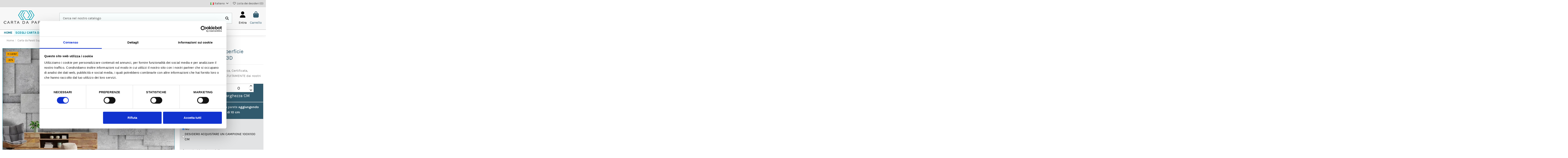

--- FILE ---
content_type: text/html; charset=utf-8
request_url: https://www.cartadaparati.it/it/carta-da-parati-superfici-e-texture/638-carta-da-parati-superficie-cemento-quadrati-3d-9145380080714.html
body_size: 26345
content:
<!doctype html><html lang="it"><head><meta charset="utf-8"><meta http-equiv="x-ua-compatible" content="ie=edge"><title>Carta da parati superficie cemento quadrati 3D e adesivi murali</title> <script data-keepinline="true">var cdcGtmApi = '//www.cartadaparati.it/it/module/cdc_googletagmanager/async';
    var ajaxShippingEvent = 1;
    var ajaxPaymentEvent = 1;

/* datalayer */
dataLayer = window.dataLayer || [];
    let cdcDatalayer = {"event":"view_item","pageCategory":"product","ecommerce":{"currency":"EUR","value":"28.27","items":[{"item_id":"638","item_name":"Carta da Parati superficie cemento quadrati 3D","item_reference":"9145380080714","item_brand":false,"item_category":"Carta da Parati Superfici","price":"28.27","price_tax_exc":"28.27","price_tax_inc":"34.49","quantity":1,"google_business_vertical":"retail"}]}};
    dataLayer.push(cdcDatalayer);

/* call to GTM Tag */
(function(w,d,s,l,i){w[l]=w[l]||[];w[l].push({'gtm.start':
new Date().getTime(),event:'gtm.js'});var f=d.getElementsByTagName(s)[0],
j=d.createElement(s),dl=l!='dataLayer'?'&l='+l:'';j.async=true;j.src=
'https://www.googletagmanager.com/gtm.js?id='+i+dl;f.parentNode.insertBefore(j,f);
})(window,document,'script','dataLayer','6006455981');

/* async call to avoid cache system for dynamic data */
dataLayer.push({
  'event': 'datalayer_ready'
});</script> <meta name="description" content="Carta da Parati Classica o Adesiva, superficie cemento quadrati 3D calpestabile per pavementi industrial. Applicazione facilitata. Ecologica e made in ITALY"><meta name="keywords" content="Carta da parati, Carta da parati adesiva, Carta da parati per pavimenti, Adesivi per pavimenti, Carta da parati Bagno, Carta da parati Ikea, Carta da parati Cucina, carta da parati 3D, carta da parati Cemento, carta da parati Industrial-Urban,"><link rel="canonical" href="https://www.cartadaparati.it/it/carta-da-parati-superfici-e-texture/638-carta-da-parati-superficie-cemento-quadrati-3d-9145380080714.html"><link rel="alternate" href="https://www.cartadaparati.it/it/carta-da-parati-superfici-e-texture/638-carta-da-parati-superficie-cemento-quadrati-3d-9145380080714.html" hreflang="it"><link rel="alternate" href="https://www.cartadaparati.it/it/carta-da-parati-superfici-e-texture/638-carta-da-parati-superficie-cemento-quadrati-3d-9145380080714.html" hreflang="x-default"><link rel="alternate" href="https://www.cartadaparati.it/en/wallpaper-surfaces/638-3d-concrete-surface-wallpaper-squares-9145380080714.html" hreflang="en-us"> <script type="application/ld+json">{
   "@context": "https://schema.org",
   "@type": "Organization",
   "name" : "Cartadaparati.it",
   "url" : "https://www.cartadaparati.it/it/"
       ,"logo": {
       "@type": "ImageObject",
       "url":"https://www.cartadaparati.it/img/logo-1737118959.jpg"
     }
    }</script> <script type="application/ld+json">{
    "@context": "https://schema.org",
    "@type": "WebPage",
    "isPartOf": {
      "@type": "WebSite",
      "url":  "https://www.cartadaparati.it/it/",
      "name": "Cartadaparati.it"
    },
    "name": "Carta da parati superficie cemento quadrati 3D e adesivi murali",
    "url":  "https://www.cartadaparati.it/it/carta-da-parati-superfici-e-texture/638-carta-da-parati-superficie-cemento-quadrati-3d-9145380080714.html"
  }</script> <script type="application/ld+json">{
      "@context": "https://schema.org",
      "@type": "BreadcrumbList",
      "itemListElement": [
                  {
            "@type": "ListItem",
            "position": 1,
            "name": "Home",
            "item": "https://www.cartadaparati.it/it/"
          },              {
            "@type": "ListItem",
            "position": 2,
            "name": "Carta da Parati Superfici",
            "item": "https://www.cartadaparati.it/it/10-carta-da-parati-superfici-e-texture"
          },              {
            "@type": "ListItem",
            "position": 3,
            "name": "Carta da Parati superficie cemento quadrati 3D",
            "item": "https://www.cartadaparati.it/it/carta-da-parati-superfici-e-texture/638-carta-da-parati-superficie-cemento-quadrati-3d-9145380080714.html"
          }          ]
    }</script> <script type="application/ld+json">{
    "@context": "https://schema.org/",
    "@type": "Product",
    "@id": "#product-snippet-id",
    "name": "Carta da Parati superficie cemento quadrati 3D",
    "description": "Carta da Parati Classica o Adesiva, superficie cemento quadrati 3D calpestabile per pavementi industrial. Applicazione facilitata. Ecologica e made in ITALY",
    "category": "Carta da Parati Superfici",
    "image" :"https://www.cartadaparati.it/2560-large_default/carta-da-parati-superficie-cemento-quadrati-3d.webp",    "sku": "9145380080714",
    "mpn": "9145380080714"
    ,"gtin13": "9145380080714"
        ,
    "brand": {
      "@type": "Brand",
      "name": "Cartadaparati.it"
    }
                ,
    "offers": {
      "@type": "Offer",
      "priceCurrency": "EUR",
      "name": "Carta da Parati superficie cemento quadrati 3D",
      "price": "34.49",
      "url": "https://www.cartadaparati.it/it/carta-da-parati-superfici-e-texture/638-carta-da-parati-superficie-cemento-quadrati-3d-9145380080714.html",
      "priceValidUntil": "2026-01-28",
              "image": ["https://www.cartadaparati.it/2560-large_default/carta-da-parati-superficie-cemento-quadrati-3d.webp","https://www.cartadaparati.it/2561-large_default/carta-da-parati-superficie-cemento-quadrati-3d.webp","https://www.cartadaparati.it/2562-large_default/carta-da-parati-superficie-cemento-quadrati-3d.webp","https://www.cartadaparati.it/2563-large_default/carta-da-parati-superficie-cemento-quadrati-3d.webp"],
            "sku": "9145380080714",
      "mpn": "9145380080714",
      "gtin13": "9145380080714",                          "availability": "https://schema.org/InStock",
      "seller": {
        "@type": "Organization",
        "name": "Cartadaparati.it"
      }
    }
      }</script> <meta property="og:type" content="product"><meta property="og:url" content="https://www.cartadaparati.it/it/carta-da-parati-superfici-e-texture/638-carta-da-parati-superficie-cemento-quadrati-3d-9145380080714.html"><meta property="og:title" content="Carta da parati superficie cemento quadrati 3D e adesivi murali"><meta property="og:site_name" content="Cartadaparati.it"><meta property="og:description" content="Carta da Parati Classica o Adesiva, superficie cemento quadrati 3D calpestabile per pavementi industrial. Applicazione facilitata. Ecologica e made in ITALY"><meta property="og:image" content="https://www.cartadaparati.it/2560-large_default/carta-da-parati-superficie-cemento-quadrati-3d.webp"><meta property="og:image:width" content="1000"><meta property="og:image:height" content="667"><meta name="viewport" content="initial-scale=1,user-scalable=no,maximum-scale=1,width=device-width"><link rel="icon" type="image/vnd.microsoft.icon" href="https://www.cartadaparati.it/img/favicon.ico?1737118959"><link rel="shortcut icon" type="image/x-icon" href="https://www.cartadaparati.it/img/favicon.ico?1737118959"><link rel="stylesheet" href="/modules/ps_checkout/views/css/payments.css?version=4.4.0" type="text/css" media="all"><link rel="stylesheet" href="https://www.cartadaparati.it/themes/cartadaparati/assets/cache/theme-03da64389.css" type="text/css" media="all"><link rel="preload" as="font" href="https://www.cartadaparati.it/themes/warehouse/assets/css/font-awesome/fonts/fontawesome-webfont.woff?v=4.7.0" type="font/woff" crossorigin="anonymous"><link rel="preload" as="font" href="https://www.cartadaparati.it/themes/warehouse/assets/css/font-awesome/fonts/fontawesome-webfont.woff2?v=4.7.0" type="font/woff2" crossorigin="anonymous"><link rel="preload stylesheet" as="style" href="https://www.cartadaparati.it/themes/warehouse/assets/css/font-awesome/css/font-awesome-preload.css" type="text/css" crossorigin="anonymous"> <script>var AdvancedEmailGuardData = {"meta":{"isGDPREnabled":true,"isLegacyOPCEnabled":false,"isLegacyMAModuleEnabled":false,"validationError":null},"settings":{"recaptcha":{"type":"v2_cbx","key":"6Lfrh50qAAAAAM2Ml2-MWAFwK5Guy2pHZMOqqR7O","forms":{"contact_us":{"size":"normal","align":"offset","offset":3},"register":{"size":"normal","align":"center","offset":1},"reset_password":{"size":"normal","align":"center","offset":1},"quick_order":{"size":"normal","align":"center","offset":1},"newsletter":{"size":"normal","align":"left","offset":1},"write_review":{"size":"normal","align":"left","offset":1},"notify_when_in_stock":{"size":"normal","align":"left","offset":1},"send_to_friend":{"size":"normal","align":"left","offset":1}},"language":"shop","theme":"light","position":"bottomright","hidden":false,"deferred":false}},"context":{"ps":{"v17":true,"v17pc":true,"v17ch":true,"v16":false,"v161":false,"v15":false},"languageCode":"it","pageName":"product"},"trans":{"genericError":"Si \u00e8 verificato un errore, riprovare."}};
        var always_load_content = false;
        var btGapTag = {"tagContent":{"tracking_type":{"label":"tracking_type","value":"view_item"},"content_type":{"label":"content_type","value":"'product'"},"contents":{"label":"contents","value":[{"item_id":"638","item_name":"Carta da Parati superficie cemento quadrati 3D","currency":"EUR","item_category":"Carta da Parati Superfici","price":34.49000000000000198951966012828052043914794921875,"item_brand":"No brand"}]},"coupon_name":{"label":"coupon","value":"no_coupon"},"value":{"label":"value","value":34.49000000000000198951966012828052043914794921875},"currency":{"label":"currency","value":"EUR"}},"js":{"elementCategoryProduct":"article.product-miniature","elementShipping":"input[type=radio]","elementPayment":".ps-shown-by-js","elementlogin":"button#submit-login","elementsignup":"div.no-account","elementWishCat":"button.wishlist-button-add","elementWishProd":"button.wishlist-button-add"},"gaId":"G-HQQYMGD22D","gaEnable":"1","gaEnhancedConversion":"1","ajaxUrl":"https:\/\/www.cartadaparati.it\/it\/module\/ganalyticspro\/ajax","token":"3bc0c5b1a39427de051e5ede7b2f8be4","bRefund":false,"bPartialRefund":false,"bUseConsent":"","bforceTag":"","bUseAxeption":"","bConsentHtmlElement":"","bConsentHtmlElementSecond":"","iConsentConsentLvl":0,"referer":null,"acbIsInstalled":false,"tagCurrency":"EUR","gaUserId":0};
        var dp = {"id_product":638,"id_source_product":6,"id_attribute":0,"is_admin_edit":false,"is_create_customization":0,"dp_customer":0,"main_config":{"id":1,"id_shop_list":[],"force_id":false,"position":null,"debug_mode":0,"defer_load":1,"cron_key":""},"controllers":{"loader":"https:\/\/www.cartadaparati.it\/it\/module\/dynamicproduct\/loader"}};
        var dp_hot_mode = false;
        var dp_id_input = 0;
        var dp_id_module = "95";
        var dp_public_path = "https:\/\/www.cartadaparati.it\/modules\/dynamicproduct\/lib\/media\/dist\/";
        var dp_scripts = {"0":"\/modules\/dynamicproduct\/lib\/media\/dist\/assets\/polyfills-legacy-BuXyt5QV.js","1":"\/modules\/dynamicproduct\/lib\/media\/dist\/assets\/cart_summary-legacy-DfrzbC5r.js","3":"\/modules\/dynamicproduct\/lib\/media\/dist\/assets\/product_buttons-legacy-Dc9-iXLz.js"};
        var dp_version = "3.24.5";
        var elementorFrontendConfig = {"isEditMode":"","stretchedSectionContainer":"","instagramToken":"","is_rtl":false,"ajax_csfr_token_url":"https:\/\/www.cartadaparati.it\/it\/module\/iqitelementor\/Actions?process=handleCsfrToken&ajax=1"};
        var iqitTheme = {"rm_sticky":"0","rm_breakpoint":0,"op_preloader":"0","cart_style":"side","cart_confirmation":"modal","h_layout":"2","f_fixed":"","f_layout":"3","h_absolute":"0","h_sticky":"0","hw_width":"inherit","mm_content":"accordion","hm_submenu_width":"fullwidth","h_search_type":"full","pl_lazyload":true,"pl_infinity":false,"pl_rollover":true,"pl_crsl_autoplay":false,"pl_slider_ld":4,"pl_slider_d":3,"pl_slider_t":2,"pl_slider_p":1,"pp_thumbs":"bottom","pp_zoom":"none","pp_image_layout":"carousel","pp_tabs":"tabha","pl_grid_qty":false};
        var iqitmegamenu = {"sticky":"false","containerSelector":"#wrapper > .container"};
        var iqitwishlist = {"nbProducts":0};
        var prestashop = {"cart":{"products":[],"totals":{"total":{"type":"total","label":"Totale","amount":0,"value":"0,00\u00a0\u20ac"},"total_including_tax":{"type":"total","label":"Totale (tasse incl.)","amount":0,"value":"0,00\u00a0\u20ac"},"total_excluding_tax":{"type":"total","label":"Totale (tasse escl.)","amount":0,"value":"0,00\u00a0\u20ac"}},"subtotals":{"products":{"type":"products","label":"Totale parziale","amount":0,"value":"0,00\u00a0\u20ac"},"discounts":null,"shipping":{"type":"shipping","label":"Spedizione","amount":0,"value":""},"tax":null},"products_count":0,"summary_string":"0 articoli","vouchers":{"allowed":1,"added":[]},"discounts":[],"minimalPurchase":0,"minimalPurchaseRequired":""},"currency":{"id":1,"name":"Euro","iso_code":"EUR","iso_code_num":"978","sign":"\u20ac"},"customer":{"lastname":null,"firstname":null,"email":null,"birthday":null,"newsletter":null,"newsletter_date_add":null,"optin":null,"website":null,"company":null,"siret":null,"ape":null,"is_logged":false,"gender":{"type":null,"name":null},"addresses":[]},"country":{"id_zone":"1","id_currency":"1","call_prefix":"39","iso_code":"IT","active":"1","contains_states":"1","need_identification_number":"1","need_zip_code":"1","zip_code_format":"NNNNN","display_tax_label":"1","name":"Italia","id":10},"language":{"name":"Italiano (Italian)","iso_code":"it","locale":"it-IT","language_code":"it","active":"1","is_rtl":"0","date_format_lite":"d\/m\/Y","date_format_full":"d\/m\/Y H:i:s","id":1},"page":{"title":"","canonical":"https:\/\/www.cartadaparati.it\/it\/carta-da-parati-superfici-e-texture\/638-carta-da-parati-superficie-cemento-quadrati-3d-9145380080714.html","meta":{"title":"Carta da parati superficie cemento quadrati 3D e adesivi murali","description":"Carta da Parati Classica o Adesiva, superficie cemento quadrati 3D calpestabile per pavementi industrial. Applicazione facilitata. Ecologica e made in ITALY","keywords":"Carta da parati, Carta da parati adesiva, Carta da parati per pavimenti, Adesivi per pavimenti, Carta da parati Bagno, Carta da parati Ikea, Carta da parati Cucina, carta da parati 3D, carta da parati Cemento, carta da parati Industrial-Urban,","robots":"index"},"page_name":"product","body_classes":{"lang-it":true,"lang-rtl":false,"country-IT":true,"currency-EUR":true,"layout-full-width":true,"page-product":true,"tax-display-enabled":true,"page-customer-account":false,"product-id-638":true,"product-Carta da Parati superficie cemento quadrati 3D":true,"product-id-category-10":true,"product-id-manufacturer-1":true,"product-id-supplier-1":true,"product-on-sale":true,"product-available-for-order":true,"product-customizable":true},"admin_notifications":[],"password-policy":{"feedbacks":{"0":"Molto debole","1":"Debole","2":"Media","3":"Forte","4":"Molto forte","Straight rows of keys are easy to guess":"I tasti consecutivi sono facili da indovinare","Short keyboard patterns are easy to guess":"Gli schemi brevi sulla tastiera sono facili da indovinare","Use a longer keyboard pattern with more turns":"Utilizza uno schema pi\u00f9 lungo sulla tastiera con pi\u00f9 variazioni","Repeats like \"aaa\" are easy to guess":"Le ripetizioni come \u201caaa\u201d sono facili da indovinare","Repeats like \"abcabcabc\" are only slightly harder to guess than \"abc\"":"Le ripetizioni come \u201cabcabcabc\u201d sono solo leggermente pi\u00f9 difficili da indovinare rispetto ad \u201cabc\u201d","Sequences like abc or 6543 are easy to guess":"Le sequenze come \"abc\" o 6543 sono facili da indovinare","Recent years are easy to guess":"Gli anni recenti sono facili da indovinare","Dates are often easy to guess":"Le date sono spesso facili da indovinare","This is a top-10 common password":"Questa \u00e8 una delle 10 password pi\u00f9 comuni","This is a top-100 common password":"Questa \u00e8 una delle 100 password pi\u00f9 comuni","This is a very common password":"Questa password \u00e8 molto comune","This is similar to a commonly used password":"Questa password \u00e8 simile a un\u2019altra comunemente utilizzata","A word by itself is easy to guess":"Una parola di per s\u00e9 \u00e8 facile da indovinare","Names and surnames by themselves are easy to guess":"Nomi e cognomi sono di per s\u00e9 facili da indovinare","Common names and surnames are easy to guess":"Nomi e cognomi comuni sono facili da indovinare","Use a few words, avoid common phrases":"Utilizza diverse parole, evita le frasi comuni","No need for symbols, digits, or uppercase letters":"Nessun bisogno di simboli, cifre o lettere maiuscole","Avoid repeated words and characters":"Evita parole e caratteri ripetuti","Avoid sequences":"Evita le sequenze","Avoid recent years":"Evita gli anni recenti","Avoid years that are associated with you":"Evita gli anni associati a te","Avoid dates and years that are associated with you":"Evita date e anni associati a te","Capitalization doesn't help very much":"Le maiuscole non sono molto efficaci","All-uppercase is almost as easy to guess as all-lowercase":"Tutto maiuscolo \u00e8 quasi altrettanto facile da indovinare di tutto minuscolo","Reversed words aren't much harder to guess":"Le parole al contrario non sono molto pi\u00f9 difficili da indovinare","Predictable substitutions like '@' instead of 'a' don't help very much":"Sostituzioni prevedibili come \"@\" invece di \"a\" non sono molto efficaci","Add another word or two. Uncommon words are better.":"Aggiungi una o due parole in pi\u00f9. Le parole insolite sono pi\u00f9 sicure."}}},"shop":{"name":"Cartadaparati.it","logo":"https:\/\/www.cartadaparati.it\/img\/logo-1737118959.jpg","stores_icon":"https:\/\/www.cartadaparati.it\/img\/logo_stores.png","favicon":"https:\/\/www.cartadaparati.it\/img\/favicon.ico"},"core_js_public_path":"\/themes\/","urls":{"base_url":"https:\/\/www.cartadaparati.it\/","current_url":"https:\/\/www.cartadaparati.it\/it\/carta-da-parati-superfici-e-texture\/638-carta-da-parati-superficie-cemento-quadrati-3d-9145380080714.html","shop_domain_url":"https:\/\/www.cartadaparati.it","img_ps_url":"https:\/\/www.cartadaparati.it\/img\/","img_cat_url":"https:\/\/www.cartadaparati.it\/img\/c\/","img_lang_url":"https:\/\/www.cartadaparati.it\/img\/l\/","img_prod_url":"https:\/\/www.cartadaparati.it\/img\/p\/","img_manu_url":"https:\/\/www.cartadaparati.it\/img\/m\/","img_sup_url":"https:\/\/www.cartadaparati.it\/img\/su\/","img_ship_url":"https:\/\/www.cartadaparati.it\/img\/s\/","img_store_url":"https:\/\/www.cartadaparati.it\/img\/st\/","img_col_url":"https:\/\/www.cartadaparati.it\/img\/co\/","img_url":"https:\/\/www.cartadaparati.it\/themes\/warehouse\/assets\/img\/","css_url":"https:\/\/www.cartadaparati.it\/themes\/warehouse\/assets\/css\/","js_url":"https:\/\/www.cartadaparati.it\/themes\/warehouse\/assets\/js\/","pic_url":"https:\/\/www.cartadaparati.it\/upload\/","theme_assets":"https:\/\/www.cartadaparati.it\/themes\/warehouse\/assets\/","theme_dir":"https:\/\/www.cartadaparati.it\/themes\/cartadaparati\/","child_theme_assets":"https:\/\/www.cartadaparati.it\/themes\/cartadaparati\/assets\/","child_img_url":"https:\/\/www.cartadaparati.it\/themes\/cartadaparati\/assets\/img\/","child_css_url":"https:\/\/www.cartadaparati.it\/themes\/cartadaparati\/assets\/css\/","child_js_url":"https:\/\/www.cartadaparati.it\/themes\/cartadaparati\/assets\/js\/","pages":{"address":"https:\/\/www.cartadaparati.it\/it\/indirizzo","addresses":"https:\/\/www.cartadaparati.it\/it\/indirizzi","authentication":"https:\/\/www.cartadaparati.it\/it\/login","manufacturer":"https:\/\/www.cartadaparati.it\/it\/marche","cart":"https:\/\/www.cartadaparati.it\/it\/carrello","category":"https:\/\/www.cartadaparati.it\/it\/index.php?controller=category","cms":"https:\/\/www.cartadaparati.it\/it\/index.php?controller=cms","contact":"https:\/\/www.cartadaparati.it\/it\/contattaci","discount":"https:\/\/www.cartadaparati.it\/it\/buoni-sconto","guest_tracking":"https:\/\/www.cartadaparati.it\/it\/tracciatura-ospite","history":"https:\/\/www.cartadaparati.it\/it\/cronologia-ordini","identity":"https:\/\/www.cartadaparati.it\/it\/dati-personali","index":"https:\/\/www.cartadaparati.it\/it\/","my_account":"https:\/\/www.cartadaparati.it\/it\/account","order_confirmation":"https:\/\/www.cartadaparati.it\/it\/conferma-ordine","order_detail":"https:\/\/www.cartadaparati.it\/it\/index.php?controller=order-detail","order_follow":"https:\/\/www.cartadaparati.it\/it\/segui-ordine","order":"https:\/\/www.cartadaparati.it\/it\/ordine","order_return":"https:\/\/www.cartadaparati.it\/it\/index.php?controller=order-return","order_slip":"https:\/\/www.cartadaparati.it\/it\/buono-ordine","pagenotfound":"https:\/\/www.cartadaparati.it\/it\/pagina-non-trovata","password":"https:\/\/www.cartadaparati.it\/it\/recupero-password","pdf_invoice":"https:\/\/www.cartadaparati.it\/it\/index.php?controller=pdf-invoice","pdf_order_return":"https:\/\/www.cartadaparati.it\/it\/index.php?controller=pdf-order-return","pdf_order_slip":"https:\/\/www.cartadaparati.it\/it\/index.php?controller=pdf-order-slip","prices_drop":"https:\/\/www.cartadaparati.it\/it\/offerte","product":"https:\/\/www.cartadaparati.it\/it\/index.php?controller=product","registration":"https:\/\/www.cartadaparati.it\/it\/registrazione","search":"https:\/\/www.cartadaparati.it\/it\/ricerca","sitemap":"https:\/\/www.cartadaparati.it\/it\/mappa-del-sito","stores":"https:\/\/www.cartadaparati.it\/it\/negozi","supplier":"https:\/\/www.cartadaparati.it\/it\/fornitori","new_products":"https:\/\/www.cartadaparati.it\/it\/nuove-carta-da-parati","brands":"https:\/\/www.cartadaparati.it\/it\/marche","register":"https:\/\/www.cartadaparati.it\/it\/registrazione","order_login":"https:\/\/www.cartadaparati.it\/it\/ordine?login=1"},"alternative_langs":{"it":"https:\/\/www.cartadaparati.it\/it\/carta-da-parati-superfici-e-texture\/638-carta-da-parati-superficie-cemento-quadrati-3d-9145380080714.html","en-us":"https:\/\/www.cartadaparati.it\/en\/wallpaper-surfaces\/638-3d-concrete-surface-wallpaper-squares-9145380080714.html"},"actions":{"logout":"https:\/\/www.cartadaparati.it\/it\/?mylogout="},"no_picture_image":{"bySize":{"small_default":{"url":"https:\/\/www.cartadaparati.it\/img\/p\/it-default-small_default.jpg","width":98,"height":127},"cart_default":{"url":"https:\/\/www.cartadaparati.it\/img\/p\/it-default-cart_default.jpg","width":125,"height":162},"category_default":{"url":"https:\/\/www.cartadaparati.it\/img\/p\/it-default-category_default.jpg","width":210,"height":147},"medium_default":{"url":"https:\/\/www.cartadaparati.it\/img\/p\/it-default-medium_default.jpg","width":250,"height":167},"thickbox_default":{"url":"https:\/\/www.cartadaparati.it\/img\/p\/it-default-thickbox_default.jpg","width":250,"height":167},"home_default":{"url":"https:\/\/www.cartadaparati.it\/img\/p\/it-default-home_default.jpg","width":500,"height":350},"large_default":{"url":"https:\/\/www.cartadaparati.it\/img\/p\/it-default-large_default.jpg","width":1000,"height":667}},"small":{"url":"https:\/\/www.cartadaparati.it\/img\/p\/it-default-small_default.jpg","width":98,"height":127},"medium":{"url":"https:\/\/www.cartadaparati.it\/img\/p\/it-default-medium_default.jpg","width":250,"height":167},"large":{"url":"https:\/\/www.cartadaparati.it\/img\/p\/it-default-large_default.jpg","width":1000,"height":667},"legend":""}},"configuration":{"display_taxes_label":true,"display_prices_tax_incl":true,"is_catalog":false,"show_prices":true,"opt_in":{"partner":false},"quantity_discount":{"type":"discount","label":"Sconto unit\u00e0"},"voucher_enabled":1,"return_enabled":0},"field_required":[],"breadcrumb":{"links":[{"title":"Home","url":"https:\/\/www.cartadaparati.it\/it\/"},{"title":"Carta da Parati Superfici","url":"https:\/\/www.cartadaparati.it\/it\/10-carta-da-parati-superfici-e-texture"},{"title":"Carta da Parati superficie cemento quadrati 3D","url":"https:\/\/www.cartadaparati.it\/it\/carta-da-parati-superfici-e-texture\/638-carta-da-parati-superficie-cemento-quadrati-3d-9145380080714.html"}],"count":3},"link":{"protocol_link":"https:\/\/","protocol_content":"https:\/\/"},"time":1768259060,"static_token":"3bc0c5b1a39427de051e5ede7b2f8be4","token":"2259511c10cf83588045f1fd41123a97","debug":false};
        var ps_checkout3dsEnabled = true;
        var ps_checkoutApplePayUrl = "https:\/\/www.cartadaparati.it\/it\/module\/ps_checkout\/applepay";
        var ps_checkoutAutoRenderDisabled = false;
        var ps_checkoutCancelUrl = "https:\/\/www.cartadaparati.it\/it\/module\/ps_checkout\/cancel";
        var ps_checkoutCardBrands = ["MASTERCARD","VISA","AMEX"];
        var ps_checkoutCardFundingSourceImg = "\/modules\/ps_checkout\/views\/img\/payment-cards.png";
        var ps_checkoutCardLogos = {"AMEX":"\/modules\/ps_checkout\/views\/img\/amex.svg","CB_NATIONALE":"\/modules\/ps_checkout\/views\/img\/cb.svg","DINERS":"\/modules\/ps_checkout\/views\/img\/diners.svg","DISCOVER":"\/modules\/ps_checkout\/views\/img\/discover.svg","JCB":"\/modules\/ps_checkout\/views\/img\/jcb.svg","MAESTRO":"\/modules\/ps_checkout\/views\/img\/maestro.svg","MASTERCARD":"\/modules\/ps_checkout\/views\/img\/mastercard.svg","UNIONPAY":"\/modules\/ps_checkout\/views\/img\/unionpay.svg","VISA":"\/modules\/ps_checkout\/views\/img\/visa.svg"};
        var ps_checkoutCartProductCount = 0;
        var ps_checkoutCheckUrl = "https:\/\/www.cartadaparati.it\/it\/module\/ps_checkout\/check";
        var ps_checkoutCheckoutTranslations = {"checkout.go.back.link.title":"Torna al pagamento","checkout.go.back.label":"Checkout","checkout.card.payment":"Pagamento con carta","checkout.page.heading":"Riepilogo dell\u2019ordine","checkout.cart.empty":"Il tuo carrello \u00e8 vuoto.","checkout.page.subheading.card":"Carta","checkout.page.subheading.paypal":"PayPal","checkout.payment.by.card":"Hai scelto di pagare con una carta.","checkout.payment.by.paypal":"Hai scelto di pagare con PayPal.","checkout.order.summary":"Ecco un riepilogo del tuo ordine:","checkout.order.amount.total":"L\u2019importo totale del tuo ordine ammonta a","checkout.order.included.tax":"(IVA inclusa)","checkout.order.confirm.label":"Confermare l\u2019ordine facendo clic su \u201cConfermo l\u2019ordine\u201d","paypal.hosted-fields.label.card-name":"Nome del titolare","paypal.hosted-fields.placeholder.card-name":"Nome del titolare","paypal.hosted-fields.label.card-number":"Numero carta","paypal.hosted-fields.placeholder.card-number":"Numero carta","paypal.hosted-fields.label.expiration-date":"Data di scadenza","paypal.hosted-fields.placeholder.expiration-date":"MM\/YY","paypal.hosted-fields.label.cvv":"Cod. di sicurezza","paypal.hosted-fields.placeholder.cvv":"XXX","payment-method-logos.title":"Pagamenti sicuri al 100%.","express-button.cart.separator":"o","express-button.checkout.express-checkout":"Acquisto rapido","error.paypal-sdk":"No PayPal Javascript SDK Instance","error.google-pay-sdk":"No Google Pay Javascript SDK Instance","error.google-pay.transaction-info":"An error occurred fetching Google Pay transaction info","error.apple-pay-sdk":"No Apple Pay Javascript SDK Instance","error.apple-pay.payment-request":"An error occurred fetching Apple Pay payment request","checkout.payment.others.link.label":"Altri metodi di pagamento","checkout.payment.others.confirm.button.label":"Confermo l\u2019ordine","checkout.form.error.label":"Si \u00e8 verificato un errore durante il pagamento. Riprova o contatta il team di supporto.","loader-component.label.header":"Grazie per l\u2019acquisto!","loader-component.label.body":"Si prega di attendere durante l'elaborazione del tuo pagamento","loader-component.label.body.longer":"This is taking longer than expected. Please wait...","error.paypal-sdk.contingency.cancel":"Autenticazione del titolare della carta annullata. Si prega di scegliere un altro metodo di pagamento o riprovare.","error.paypal-sdk.contingency.error":"Si \u00e8 verificato un errore durante l'autenticazione del titolare della carta. Si prega di scegliere un altro metodo di pagamento o riprovare.","error.paypal-sdk.contingency.failure":"Autenticazione del titolare della carta fallita. Si prega di scegliere un altro metodo di pagamento o riprovare.","error.paypal-sdk.contingency.unknown":"L'identit\u00e0 del titolare della carta non pu\u00f2 essere verificata. Si prega di scegliere un altro metodo di pagamento o riprovare.","ok":"Ok","cancel":"Cancel","checkout.payment.token.delete.modal.header":"Delete this payment method?","checkout.payment.token.delete.modal.content":"The following payment method will be deleted from your account:","checkout.payment.token.delete.modal.confirm-button":"Delete payment method","checkout.payment.loader.processing-request":"Please wait, we are processing your request","APPLE_PAY_MERCHANT_SESSION_VALIDATION_ERROR":"Non possiamo elaborare il tuo pagamento Apple Pay al momento. Questo potrebbe essere dovuto a un problema di verifica della configurazione del pagamento per questo sito. Riprova pi\u00f9 tardi o scegli un altro metodo di pagamento.","APPROVE_APPLE_PAY_VALIDATION_ERROR":"Abbiamo riscontrato un problema durante l\u2019elaborazione del tuo pagamento Apple Pay. Verifica i dettagli del tuo ordine e riprova o utilizza un altro metodo di pagamento."};
        var ps_checkoutCheckoutUrl = "https:\/\/www.cartadaparati.it\/it\/ordine";
        var ps_checkoutConfirmUrl = "https:\/\/www.cartadaparati.it\/it\/conferma-ordine";
        var ps_checkoutCreateUrl = "https:\/\/www.cartadaparati.it\/it\/module\/ps_checkout\/create";
        var ps_checkoutCspNonce = "";
        var ps_checkoutCustomMarks = [];
        var ps_checkoutExpressCheckoutCartEnabled = false;
        var ps_checkoutExpressCheckoutOrderEnabled = false;
        var ps_checkoutExpressCheckoutProductEnabled = false;
        var ps_checkoutExpressCheckoutSelected = false;
        var ps_checkoutExpressCheckoutUrl = "https:\/\/www.cartadaparati.it\/it\/module\/ps_checkout\/ExpressCheckout";
        var ps_checkoutFundingSource = "paypal";
        var ps_checkoutFundingSourcesSorted = ["paypal","paylater","card","bancontact","eps","giropay","ideal","mybank","p24","blik"];
        var ps_checkoutGooglePayUrl = "https:\/\/www.cartadaparati.it\/it\/module\/ps_checkout\/googlepay";
        var ps_checkoutHostedFieldsContingencies = "SCA_WHEN_REQUIRED";
        var ps_checkoutHostedFieldsEnabled = true;
        var ps_checkoutHostedFieldsSelected = false;
        var ps_checkoutIconsPath = "\/modules\/ps_checkout\/views\/img\/icons\/";
        var ps_checkoutLanguageIsoCode = "it";
        var ps_checkoutLoaderImage = "\/modules\/ps_checkout\/views\/img\/loader.svg";
        var ps_checkoutPartnerAttributionId = "PrestaShop_Cart_PSXO_PSDownload";
        var ps_checkoutPayLaterCartPageButtonEnabled = false;
        var ps_checkoutPayLaterCategoryPageBannerEnabled = false;
        var ps_checkoutPayLaterHomePageBannerEnabled = false;
        var ps_checkoutPayLaterOrderPageBannerEnabled = false;
        var ps_checkoutPayLaterOrderPageButtonEnabled = false;
        var ps_checkoutPayLaterOrderPageMessageEnabled = false;
        var ps_checkoutPayLaterProductPageBannerEnabled = true;
        var ps_checkoutPayLaterProductPageButtonEnabled = false;
        var ps_checkoutPayLaterProductPageMessageEnabled = true;
        var ps_checkoutPayPalButtonConfiguration = null;
        var ps_checkoutPayPalEnvironment = "LIVE";
        var ps_checkoutPayPalOrderId = "";
        var ps_checkoutPayPalSdkConfig = {"clientId":"AXjYFXWyb4xJCErTUDiFkzL0Ulnn-bMm4fal4G-1nQXQ1ZQxp06fOuE7naKUXGkq2TZpYSiI9xXbs4eo","merchantId":"TCHBZN4JVBZK8","currency":"EUR","intent":"capture","commit":"false","vault":"false","integrationDate":"2024-04-01","dataPartnerAttributionId":"PrestaShop_Cart_PSXO_PSDownload","dataCspNonce":"","dataEnable3ds":"true","enableFunding":"mybank,paylater","components":"marks,funding-eligibility,messages"};
        var ps_checkoutPayWithTranslations = {"paypal":"Paga con account PayPal","paylater":"Paga in 3 Rate con PayPal","card":"Paga con Carta di Credito","bancontact":"Paga con Bancontact","eps":"Paga con EPS","giropay":"Paga con Giropay","ideal":"Paga con iDEAL","mybank":"Paga con MyBank","p24":"Paga con Przelewy24","blik":"Paga con BLIK"};
        var ps_checkoutPaymentMethodLogosTitleImg = "\/modules\/ps_checkout\/views\/img\/lock_checkout.svg";
        var ps_checkoutPaymentUrl = "https:\/\/www.cartadaparati.it\/it\/module\/ps_checkout\/payment";
        var ps_checkoutRenderPaymentMethodLogos = true;
        var ps_checkoutValidateUrl = "https:\/\/www.cartadaparati.it\/it\/module\/ps_checkout\/validate";
        var ps_checkoutVaultUrl = "https:\/\/www.cartadaparati.it\/it\/module\/ps_checkout\/vault";
        var ps_checkoutVersion = "4.4.0";
        var ps_module_dev = false;
        var psemailsubscription_subscription = "https:\/\/www.cartadaparati.it\/it\/module\/ps_emailsubscription\/subscription";
        var ssIsCeInstalled = false;
        var ss_link_image_webp = "https:\/\/www.cartadaparati.it\/modules\/ets_superspeed\/views\/img\/en.webp";</script> <script type="text/javascript">var sp_link_base ='https://www.cartadaparati.it';</script> <style></style> <script type="text/javascript">function renderDataAjax(jsonData)
{
    for (var key in jsonData) {
	    if(key=='java_script')
        {
            $('body').append(jsonData[key]);
        }
        else
            if($('#ets_speed_dy_'+key).length)
            {
                if($('#ets_speed_dy_'+key+' #layer_cart').length)
                {
                    $('#ets_speed_dy_'+key).before($('#ets_speed_dy_'+key+' #layer_cart').clone());
                    $('#ets_speed_dy_'+key+' #layer_cart').remove();
                    $('#layer_cart').before('<div class="layer_cart_overlay"></div>');
                }
                $('.ets_speed_dynamic_hook[id="ets_speed_dy_'+key+'"]').replaceWith(jsonData[key]);
            }
              
    }
    if($('#header .shopping_cart').length && $('#header .cart_block').length)
    {
        var shopping_cart = new HoverWatcher('#header .shopping_cart');
        var cart_block = new HoverWatcher('#header .cart_block');
        $("#header .shopping_cart a:first").hover(
    		function(){
    			if (ajaxCart.nb_total_products > 0 || parseInt($('.ajax_cart_quantity').html()) > 0)
    				$("#header .cart_block").stop(true, true).slideDown(450);
    		},
    		function(){
    			setTimeout(function(){
    				if (!shopping_cart.isHoveringOver() && !cart_block.isHoveringOver())
    					$("#header .cart_block").stop(true, true).slideUp(450);
    			}, 200);
    		}
    	);
    }
    if(typeof jsonData.custom_js!== undefined && jsonData.custom_js)
        $('head').append('<script src="'+sp_link_base+'/modules/ets_superspeed/views/js/script_custom.js">');
}</script> <style>.layered_filter_ul .radio,.layered_filter_ul .checkbox {
    display: inline-block;
}
.ets_speed_dynamic_hook .cart-products-count{
    display:none!important;
}
.ets_speed_dynamic_hook .ajax_cart_quantity ,.ets_speed_dynamic_hook .ajax_cart_product_txt,.ets_speed_dynamic_hook .ajax_cart_product_txt_s{
    display:none!important;
}
.ets_speed_dynamic_hook .shopping_cart > a:first-child:after {
    display:none!important;
}</style><style>.product-add-to-cart > .control-label {
      display: none !important;
    }

    .product-quantity .qty {
      display: none !important;
    }</style> <script>document.addEventListener("DOMContentLoaded", function () {
      document.body.classList.add("dp-hide-qty")
    })</script> <script>function loadTnScripts() {
		for (var index in window.tn_scripts) {
			System.import(window.tn_scripts[index]);
		}
	}

	if (!window.tn_scripts) {
		window.tn_scripts = [];
	}

	document.addEventListener('DOMContentLoaded', function() {
		for (var index in window.dp_scripts) {
			window.tn_scripts.push(window.dp_scripts[index]);
		}

		if (window.scripts_loading) {
			return;
		}
    window.scripts_loading = true;
		if (typeof window.System === 'undefined') {
      const script = document.createElement("script");
      script.src = "https://cdnjs.cloudflare.com/ajax/libs/systemjs/6.15.1/system.min.js";
      script.onload = loadTnScripts;
      document.head.appendChild(script);
		} else {
			loadTnScripts();
		}
	});</script> <script type="text/javascript">var unlike_text ="Non mi piace questo post";
var like_text ="Piace questo post";
var baseAdminDir ='//';
var ybc_blog_product_category ='0';
var ybc_blog_polls_g_recaptcha = false;</script> <script async src="https://www.googletagmanager.com/gtag/js?id=G-HQQYMGD22D"></script> <script type="text/javascript" data-keepinline="true">var trustpilot_script_url = 'https://invitejs.trustpilot.com/tp.min.js';
    var trustpilot_key = '';
    var trustpilot_widget_script_url = '//widget.trustpilot.com/bootstrap/v5/tp.widget.bootstrap.min.js';
    var trustpilot_integration_app_url = 'https://ecommscript-integrationapp.trustpilot.com';
    var trustpilot_preview_css_url = '//ecommplugins-scripts.trustpilot.com/v2.1/css/preview.min.css';
    var trustpilot_preview_script_url = '//ecommplugins-scripts.trustpilot.com/v2.1/js/preview.min.js';
    var trustpilot_ajax_url = 'https://www.cartadaparati.it/it/module/trustpilot/trustpilotajax';
    var user_id = '0';
    var trustpilot_trustbox_settings = {"trustboxes":[]};</script> <script type="text/javascript" src="/modules/trustpilot/views/js/tp_register.min.js"></script> <script type="text/javascript" src="/modules/trustpilot/views/js/tp_trustbox.min.js"></script> <script type="text/javascript" src="/modules/trustpilot/views/js/tp_preview.min.js"></script> <script>var prefix = '';
        var sufix = '';

        function getURLParameter(url, name) {
            return (RegExp(name + '=' + '(.+?)(&|$)').exec(url) || [, null])[1];
        }

        !function (f, b, e, v, n, t, s) {
            if (f.fbq) return;
            n = f.fbq = function () {
                n.callMethod ?
                    n.callMethod.apply(n, arguments) : n.queue.push(arguments)
            };
            if (!f._fbq) f._fbq = n;
            n.push = n;
            n.loaded = !0;
            n.version = '2.0';
            n.queue = [];
            t = b.createElement(e);
            t.async = !0;
            t.src = v;
            s = b.getElementsByTagName(e)[0];
            s.parentNode.insertBefore(t, s)
        }(window,
            document, 'script', 'https://connect.facebook.net/en_US/fbevents.js');
        
                fbq('init', '335027185389587');
        
                fbq('track', "PageView");
        
                                fbq('track', 'Lead');
                        
        
                        
                                                
        
                        
                    
            function reinitaddtocart() {
                                                            var json = ($('#product-details').length != 0 ? $.parseJSON($('#product-details').attr('data-product')):$.parseJSON($('#product-details-fbpixel').attr('data-product')));
                        $('.add-to-cart').click(function () {
                            var productPagePrice = $(this).parents('body').find('.current-price span').html();
                            if (productPagePrice == undefined) {
                                var productPagePrice = 0.000;
                            }
                            productPagePrice = productPagePrice.replace(/[^\d.\,]/g, '');
                            productPagePrice = productPagePrice.replace(',', '.');
                            if (productPagePrice[productPagePrice.length - 1] === ".") {
                                productPagePrice = productPagePrice.slice(0, -1);
                            }
                                                            recalculatePrice(productPagePrice, 1, 1, prefix + 638+ sufix, 'product', 'EUR');
                                                    });
                                                }

            document.addEventListener("DOMContentLoaded", function (event) {
                reinitaddtocart();
            });</script> <meta property="product:pretax_price:amount" content="28.273"><meta property="product:pretax_price:currency" content="EUR"><meta property="product:price:amount" content="34.49"><meta property="product:price:currency" content="EUR"> <script>(function(w,d,s,l,i){w[l]=w[l]||[];w[l].push({'gtm.start':
new Date().getTime(),event:'gtm.js'});var f=d.getElementsByTagName(s)[0],
j=d.createElement(s),dl=l!='dataLayer'?'&l='+l:'';j.async=true;j.src=
'https://www.googletagmanager.com/gtm.js?id='+i+dl;f.parentNode.insertBefore(j,f);
})(window,document,'script','dataLayer','GTM-K5TF9WL');</script> </head><body id="product" class="lang-it country-it currency-eur layout-full-width page-product tax-display-enabled product-id-638 product-carta-da-parati-superficie-cemento-quadrati-3d product-id-category-10 product-id-manufacturer-1 product-id-supplier-1 product-on-sale product-available-for-order product-customizable body-desktop-header-style-w-2"> <noscript><iframe src="https://www.googletagmanager.com/ns.html?id=6006455981" height="0" width="0" style="display:none;visibility:hidden"></iframe></noscript><main id="main-page-content" ><header id="header" class="desktop-header-style-w-2"><div class="header-banner"></div><nav class="header-nav"><div class="container"><div class="row justify-content-between"><div class="col col-auto col-md left-nav"></div><div class="col col-auto center-nav text-center"></div><div class="col col-auto col-md right-nav text-right"><div id="language_selector" class="d-inline-block"><div class="language-selector-wrapper d-inline-block"><div class="language-selector dropdown js-dropdown"> <a class="expand-more" data-bs-toggle="dropdown" data-iso-code="it"><img width="16" height="11" src="https://www.cartadaparati.it/img/l/1.jpg" alt="Italiano" class="img-fluid lang-flag" /> Italiano <i class="fa fa-angle-down fa-fw" aria-hidden="true"></i></a><div class="dropdown-menu"><ul><li class="current" > <a href="https://www.cartadaparati.it/it/carta-da-parati-superfici-e-texture/638-carta-da-parati-superficie-cemento-quadrati-3d-9145380080714.html" rel="alternate" hreflang="it" class="dropdown-item"><img width="16" height="11" src="https://www.cartadaparati.it/img/l/1.jpg" alt="Italiano" class="img-fluid lang-flag" data-iso-code="it"/> Italiano</a></li><li > <a href="https://www.cartadaparati.it/en/wallpaper-surfaces/638-3d-concrete-surface-wallpaper-squares-9145380080714.html" rel="alternate" hreflang="en" class="dropdown-item"><img width="16" height="11" src="https://www.cartadaparati.it/img/l/3.jpg" alt="English" class="img-fluid lang-flag" data-iso-code="en"/> English</a></li></ul></div></div></div></div><div class="d-inline-block"> <a href="//www.cartadaparati.it/it/module/iqitwishlist/view"> <i class="fa fa-heart-o fa-fw" aria-hidden="true"></i> Lista dei desideri (<span id="iqitwishlist-nb"></span>) </a></div></div></div></div> </nav><div id="desktop-header" class="desktop-header-style-2"><div class="header-top"><div id="desktop-header-container" class="container"><div class="row align-items-center"><div class="col col-auto col-header-left"><div id="desktop_logo"> <a href="https://www.cartadaparati.it/it/"> <img class="logo img-fluid" src="https://www.cartadaparati.it/img/logo-1737118959.jpg" alt="Cartadaparati.it" width="250" height="74" > </a></div></div><div class="col col-header-center"><div id="search_widget" class="search-widget" data-search-controller-url="https://www.cartadaparati.it/it/module/iqitsearch/searchiqit"><form method="get" action="https://www.cartadaparati.it/it/module/iqitsearch/searchiqit"><div class="input-group"> <input type="text" name="s" value="" data-all-text="Mostra tutti i risultati" data-blog-text="Post del blog" data-product-text="Prodotto" data-brands-text="Marchio" autocomplete="off" autocorrect="off" autocapitalize="off" spellcheck="false" placeholder="Cerca nel nostro catalogo" class="form-control form-search-control" /> <button type="submit" class="search-btn" aria-label="Cerca nel nostro catalogo"> <i class="fa fa-search"></i> </button></div></form></div></div><div class="col col-auto col-header-right"><div class="row no-gutters justify-content-end"><div id="header-user-btn" class="col col-auto header-btn-w header-user-btn-w"> <a href="https://www.cartadaparati.it/it/login?back=https%3A%2F%2Fwww.cartadaparati.it%2Fit%2Fcarta-da-parati-superfici-e-texture%2F638-carta-da-parati-superficie-cemento-quadrati-3d-9145380080714.html" title="Accedi al tuo account cliente" rel="nofollow" class="header-btn header-user-btn"> <i class="fa fa-user fa-fw icon" aria-hidden="true"></i> <span class="title">Entra</span> </a></div><div id="ps-shoppingcart-wrapper" class="col col-auto"><div id="ps-shoppingcart" class="header-btn-w header-cart-btn-w ps-shoppingcart side-cart"><div id="blockcart" class="blockcart cart-preview" data-refresh-url="//www.cartadaparati.it/it/module/ps_shoppingcart/ajax"> <a id="cart-toogle" class="cart-toogle header-btn header-cart-btn" data-bs-toggle="dropdown" data-bs-display="static" data-bs-auto-close="outside"> <i class="fa fa-shopping-bag fa-fw icon" aria-hidden="true"><span class="cart-products-count-btn d-none">0</span></i> <span class="info-wrapper"> <span class="title">Carrello</span> <span class="cart-toggle-details"> <span class="text-faded cart-separator"> / </span> Empty </span> </span> </a><div id="_desktop_blockcart-content" class="dropdown-menu-custom dropdown-menu"><div id="blockcart-content" class="blockcart-content"><div class="cart-title"><div class="w-100 d-flex align-items-center justify-content-between"> <span class="modal-title flex-grow-1 text-truncate">Carrello</span> <button type="button" id="js-cart-close" class="close flex-shrink-0 ms-2"> <span>×</span> </button></div><hr></div><span class="no-items">Non ci sono più articoli nel tuo carrello</span></div></div></div></div></div></div></div><div class="col-12"><div class="row"></div></div></div></div></div><div class="container iqit-megamenu-container"><div id="iqitmegamenu-wrapper" class="iqitmegamenu-wrapper iqitmegamenu-all"><div class="container container-iqitmegamenu"><div id="iqitmegamenu-horizontal" class="iqitmegamenu clearfix" role="navigation"> <nav id="cbp-hrmenu" class="cbp-hrmenu cbp-horizontal cbp-hrsub-narrow"><ul><li id="cbp-hrmenu-tab-1" class="cbp-hrmenu-tab cbp-hrmenu-tab-1 "> <a href="https://www.cartadaparati.it" class="nav-link" ><span class="cbp-tab-title"> Home</span> </a></li><li id="cbp-hrmenu-tab-8" class="cbp-hrmenu-tab cbp-hrmenu-tab-8 cbp-has-submeu"> <a role="button" class="cbp-empty-mlink nav-link"><span class="cbp-tab-title"> Scegli Carta da Parati <i class="fa fa-angle-down cbp-submenu-aindicator"></i></span> </a><div class="cbp-hrsub col-12"><div class="cbp-hrsub-inner"><div class="container iqitmegamenu-submenu-container"><div class="row menu_row menu-element first_rows menu-element-id-1"><div class="col-2 cbp-menu-column cbp-menu-element menu-element-id-11 "><div class="cbp-menu-column-inner"><div class="row cbp-categories-row"><div class="col-12"><div class="cbp-category-link-w"><a href="https://www.cartadaparati.it/it/3-carta-da-parati-arte-e-design" class="cbp-column-title nav-link cbp-category-title">Carta da parati Arte e Design</a><ul class="cbp-links cbp-category-tree"><li ><div class="cbp-category-link-w"><a href="https://www.cartadaparati.it/it/34-carta-da-parati-minimal">Carta da Parati Minimal</a></div></li><li ><div class="cbp-category-link-w"><a href="https://www.cartadaparati.it/it/18-carta-da-parati-moderna">Carta da Parati Moderna</a></div></li><li ><div class="cbp-category-link-w"><a href="https://www.cartadaparati.it/it/19-carta-da-parati-stilizzata">Carta da Parati Stilizzata</a></div></li><li ><div class="cbp-category-link-w"><a href="https://www.cartadaparati.it/it/32-carta-da-parati-artistica">Carta da Parati Artistica</a></div></li><li ><div class="cbp-category-link-w"><a href="https://www.cartadaparati.it/it/20-carta-da-parati-vintage">Carta da Parati Vintage</a></div></li><li ><div class="cbp-category-link-w"><a href="https://www.cartadaparati.it/it/21-carta-da-parati-righe-onde">Carta da Parati Righe e Onde</a></div></li><li ><div class="cbp-category-link-w"><a href="https://www.cartadaparati.it/it/22-carta-da-parati-astratta">Carta da Parati Astratta</a></div></li><li ><div class="cbp-category-link-w"><a href="https://www.cartadaparati.it/it/23-carta-da-parati-geometrica">Carta da Parati Geometrica</a></div></li><li ><div class="cbp-category-link-w"><a href="https://www.cartadaparati.it/it/115-carta-da-parati-montagna">Carta da Parati Montagna</a></div></li><li ><div class="cbp-category-link-w"><a href="https://www.cartadaparati.it/it/24-carta-da-parati-scritte">Carta da Parati Scritte</a></div></li><li ><div class="cbp-category-link-w"><a href="https://www.cartadaparati.it/it/25-carta-da-parati-dipinti-e-acquerelli">Carta da Parati Dipinti e Acquerelli</a></div></li><li ><div class="cbp-category-link-w"><a href="https://www.cartadaparati.it/it/26-carta-da-parati-industrial-e-urban">Carta da Parati Industrial e Urban</a></div></li><li ><div class="cbp-category-link-w"><a href="https://www.cartadaparati.it/it/27-carta-da-parati-art-deco">Carta da Parati Art Deco</a></div></li><li ><div class="cbp-category-link-w"><a href="https://www.cartadaparati.it/it/28-carta-da-parati-natura">Carta da Parati Natura</a></div></li><li ><div class="cbp-category-link-w"><a href="https://www.cartadaparati.it/it/29-carta-da-parati-dark-e-teschi">Carta da Parati Dark e Teschi</a></div></li></ul></div></div></div></div></div><div class="col-2 cbp-menu-column cbp-menu-element menu-element-id-10 "><div class="cbp-menu-column-inner"><div class="row cbp-categories-row"><div class="col-12"><div class="cbp-category-link-w"><a href="https://www.cartadaparati.it/it/8-carta-da-parati-paesaggi-natura" class="cbp-column-title nav-link cbp-category-title">Carta da Parati Paesaggi e Natura</a><ul class="cbp-links cbp-category-tree"><li ><div class="cbp-category-link-w"><a href="https://www.cartadaparati.it/it/108-carta-da-parati-foresta-alberi">Carta da Parati Foresta e Alberi</a></div></li><li ><div class="cbp-category-link-w"><a href="https://www.cartadaparati.it/it/109-carta-da-parati-spiaggia-mare">Carta da Parati Spiaggia e Mare</a></div></li><li ><div class="cbp-category-link-w"><a href="https://www.cartadaparati.it/it/110-carta-da-parati-cielo">Carta da Parati Cielo</a></div></li><li ><div class="cbp-category-link-w"><a href="https://www.cartadaparati.it/it/111-carta-da-parati-universo">Carta da Parati Universo</a></div></li><li ><div class="cbp-category-link-w"><a href="https://www.cartadaparati.it/it/112-carta-da-parati-neve">Carta da Parati Neve</a></div></li><li ><div class="cbp-category-link-w"><a href="https://www.cartadaparati.it/it/113-carta-da-parati-foglie-fiori">Carta da Parati Foglie e Fiori</a></div></li><li ><div class="cbp-category-link-w"><a href="https://www.cartadaparati.it/it/114-carta-da-parati-tramonto">Carta da Parti Tramonto</a></div></li><li ><div class="cbp-category-link-w"><a href="https://www.cartadaparati.it/it/116-carta-da-parati-giardino">Carta da Parati Giardino</a></div></li><li ><div class="cbp-category-link-w"><a href="https://www.cartadaparati.it/it/117-carta-da-parati-fiumi-laghi">Carta da Parati Fiumi e Laghi</a></div></li><li ><div class="cbp-category-link-w"><a href="https://www.cartadaparati.it/it/118-carta-da-parati-deserto-oasi">Carta da Parati Deserto e Oasi</a></div></li><li ><div class="cbp-category-link-w"><a href="https://www.cartadaparati.it/it/120-carta-da-parati-prati-e-colline">Carta da Parati Prati e Colline</a></div></li><li ><div class="cbp-category-link-w"><a href="https://www.cartadaparati.it/it/119-carta-da-parati-orientale">Carta da Parati Orientale</a></div></li><li ><div class="cbp-category-link-w"><a href="https://www.cartadaparati.it/it/121-carta-da-parati-fantasy-dark">Carta da Parati Fantasy e Dark</a></div></li><li ><div class="cbp-category-link-w"><a href="https://www.cartadaparati.it/it/122-carta-da-parati-tropicale">Carta da Parati Tropicale</a></div></li></ul></div></div></div></div></div><div class="col-2 cbp-menu-column cbp-menu-element menu-element-id-3 "><div class="cbp-menu-column-inner"><div class="row cbp-categories-row"><div class="col-12"><div class="cbp-category-link-w"><a href="https://www.cartadaparati.it/it/7-carta-da-parati-flora-e-fauna" class="cbp-column-title nav-link cbp-category-title">Carta da Parati Flora e Fauna</a><ul class="cbp-links cbp-category-tree"><li ><div class="cbp-category-link-w"><a href="https://www.cartadaparati.it/it/90-carta-da-parati-tropicale">Carta da Parati Tropicale</a></div></li><li ><div class="cbp-category-link-w"><a href="https://www.cartadaparati.it/it/91-carta-da-parati-foglie">Carta da Parati Foglie</a></div></li><li ><div class="cbp-category-link-w"><a href="https://www.cartadaparati.it/it/92-carta-da-parati-fiori">Carta da Parati Fiori</a></div></li><li ><div class="cbp-category-link-w"><a href="https://www.cartadaparati.it/it/93-carta-da-parati-animali">Carta da Parati Animali</a></div></li><li ><div class="cbp-category-link-w"><a href="https://www.cartadaparati.it/it/94-carta-da-parati-acqua">Carta da Parati Acqua</a></div></li><li ><div class="cbp-category-link-w"><a href="https://www.cartadaparati.it/it/95-carta-da-parati-alberi">Carta da Parati Alberi</a></div></li></ul></div></div></div></div></div><div class="col-2 cbp-menu-column cbp-menu-element menu-element-id-14 "><div class="cbp-menu-column-inner"><div class="row cbp-categories-row"><div class="col-12"><div class="cbp-category-link-w"><a href="https://www.cartadaparati.it/it/5-carta-da-parati-bambini" class="cbp-column-title nav-link cbp-category-title">Carta da Parati Bambini</a><ul class="cbp-links cbp-category-tree"><li ><div class="cbp-category-link-w"><a href="https://www.cartadaparati.it/it/54-carta-da-parati-pirati-">Carta da Parati Pirati</a></div></li><li ><div class="cbp-category-link-w"><a href="https://www.cartadaparati.it/it/55-carta-da-parati-animali-e-uccellini">Carta da Parati Animali e Uccellini</a></div></li><li ><div class="cbp-category-link-w"><a href="https://www.cartadaparati.it/it/56-carta-da-parati-fantasy">Carta da Parati Fantasy</a></div></li><li ><div class="cbp-category-link-w"><a href="https://www.cartadaparati.it/it/57-carta-da-parati-righe-e-a-pois">Carta da Parati Righe e a Pois</a></div></li><li ><div class="cbp-category-link-w"><a href="https://www.cartadaparati.it/it/58-carta-da-parati-personaggi-cartoni">Carta da Parati Personaggi Cartoni</a></div></li><li ><div class="cbp-category-link-w"><a href="https://www.cartadaparati.it/it/59-carta-da-parati-razzi-e-mongolfiere">Carta da Parati Razzi e Mongolfiere</a></div></li><li ><div class="cbp-category-link-w"><a href="https://www.cartadaparati.it/it/60-carta-da-parati-spazio-e-pianeti">Carta da Parati Spazio e Pianeti</a></div></li><li ><div class="cbp-category-link-w"><a href="https://www.cartadaparati.it/it/61-carta-da-parati-paesaggi">Carta da Parati Paesaggi</a></div></li><li ><div class="cbp-category-link-w"><a href="https://www.cartadaparati.it/it/62-carta-da-parati-principesse-e-ballerine">Carta da Parati Principesse e Ballerine</a></div></li><li ><div class="cbp-category-link-w"><a href="https://www.cartadaparati.it/it/63-carta-da-parati-decorazioni-e-pattern">Carta da Parati Decorazioni e Pattern</a></div></li></ul></div></div></div></div></div><div class="col-2 cbp-menu-column cbp-menu-element menu-element-id-12 "><div class="cbp-menu-column-inner"><div class="row cbp-categories-row"><div class="col-12"><div class="cbp-category-link-w"><a href="https://www.cartadaparati.it/it/10-carta-da-parati-superfici-e-texture" class="cbp-column-title nav-link cbp-category-title">Carta da Parati Superfici</a><ul class="cbp-links cbp-category-tree"><li ><div class="cbp-category-link-w"><a href="https://www.cartadaparati.it/it/144-carta-da-parati-metallo">Carta da Parati Metallo</a></div></li><li ><div class="cbp-category-link-w"><a href="https://www.cartadaparati.it/it/145-carta-da-parati-marmo">Carta da Parati Marmo</a></div></li><li ><div class="cbp-category-link-w"><a href="https://www.cartadaparati.it/it/146-carta-da-parati-mattoni">Carta da Parati Mattoni</a></div></li><li ><div class="cbp-category-link-w"><a href="https://www.cartadaparati.it/it/147-carta-da-parati-legno">Carta da Parati Legno</a></div></li><li ><div class="cbp-category-link-w"><a href="https://www.cartadaparati.it/it/148-carta-da-parati-mattonelle">Carta da Parati Mattonelle</a></div></li><li ><div class="cbp-category-link-w"><a href="https://www.cartadaparati.it/it/149-carta-da-parati-cemento">Carta da Parati Cemento</a></div></li><li ><div class="cbp-category-link-w"><a href="https://www.cartadaparati.it/it/150-carta-da-parati-intonaco">Carta da Parati Intonaco</a></div></li><li ><div class="cbp-category-link-w"><a href="https://www.cartadaparati.it/it/151-carta-da-da-parati-3d">Carta da Parati 3D</a></div></li></ul></div></div></div></div></div><div class="col-2 cbp-menu-column cbp-menu-element menu-element-id-13 "><div class="cbp-menu-column-inner"><div class="row cbp-categories-row"><div class="col-12"><div class="cbp-category-link-w"><a href="https://www.cartadaparati.it/it/6-carta-da-parati-mappe-e-citta" class="cbp-column-title nav-link cbp-category-title">Carta da Parati Mappe e Città</a><ul class="cbp-links cbp-category-tree"><li ><div class="cbp-category-link-w"><a href="https://www.cartadaparati.it/it/72-carta-da-parati-mappamondo">Carta da Parati Mappamondo</a></div></li><li ><div class="cbp-category-link-w"><a href="https://www.cartadaparati.it/it/73-carta-da-parati-citta">Carta da Parati Città</a></div></li><li ><div class="cbp-category-link-w"><a href="https://www.cartadaparati.it/it/74-carta-da-parati-trasporto">Carta da Parati Trasporto</a></div></li></ul></div></div></div></div></div></div></div></div></div></li><li id="cbp-hrmenu-tab-10" class="cbp-hrmenu-tab cbp-hrmenu-tab-10 "> <a href="https://www.cartadaparati.it/it/content/10-tipologie-e-finiture-carte" class="nav-link" ><span class="cbp-tab-title"> Tipologie Carte</span> </a></li><li id="cbp-hrmenu-tab-13" class="cbp-hrmenu-tab cbp-hrmenu-tab-13 "> <a href="https://www.cartadaparati.it/it/15-consulenza-arredo-e-design" class="nav-link" ><span class="cbp-tab-title"> Crea il tuo design</span> </a></li><li id="cbp-hrmenu-tab-12" class="cbp-hrmenu-tab cbp-hrmenu-tab-12 "> <a href="https://www.cartadaparati.it/it/content/19-contattaci" class="nav-link" ><span class="cbp-tab-title"> <i class="icon fa fa-headphones cbp-mainlink-icon"></i> Servizio Clienti </span> </a></li><li id="cbp-hrmenu-tab-3" class="cbp-hrmenu-tab cbp-hrmenu-tab-3 "> <a href="https://www.cartadaparati.it/it/content/7-istruzioni-e-montaggio" class="nav-link" ><span class="cbp-tab-title"> Installazione</span> </a></li><li id="cbp-hrmenu-tab-14" class="cbp-hrmenu-tab cbp-hrmenu-tab-14 "> <a href="https://www.cartadaparati.it/it/blog" class="nav-link" ><span class="cbp-tab-title"> Blog</span> </a></li><li id="cbp-hrmenu-tab-16" class="cbp-hrmenu-tab cbp-hrmenu-tab-16 "> <a href="https://www.cartadaparati.it/it/content/17-lavora-con-noi" class="nav-link" ><span class="cbp-tab-title"> Rivenditori</span> </a></li></ul> </nav></div></div><div id="sticky-cart-wrapper"></div></div><div id="_desktop_iqitmegamenu-mobile"><div id="iqitmegamenu-mobile" class="mobile-menu js-mobile-menu d-flex flex-column"><div class="mm-panel__header mobile-menu__header-wrapper px-2 py-2"><div class="mobile-menu__header js-mobile-menu__header"><button type="button" class="mobile-menu__back-btn js-mobile-menu__back-btn btn"> <span aria-hidden="true" class="fa fa-angle-left align-middle mr-4"></span> <span class="mobile-menu__title js-mobile-menu__title paragraph-p1 align-middle"></span> </button></div> <button type="button" class="btn btn-icon mobile-menu__close js-mobile-menu__close" aria-label="Close" data-toggle="dropdown"> <span aria-hidden="true" class="fa fa-times"></span> </button></div><div class="position-relative mobile-menu__content flex-grow-1 mx-c16 my-c24 "><ul class=" w-100 m-0 mm-panel__scroller mobile-menu__scroller px-4 py-4"><li class="mobile-menu__above-content"></li><li class="mobile-menu__tab d-flex flex-wrap js-mobile-menu__tab"><a href="https://www.cartadaparati.it/it/" class="flex-fill mobile-menu__link ">Home</a></li><li class="mobile-menu__tab d-flex flex-wrap js-mobile-menu__tab"><a href="https://www.cartadaparati.it/it/12-carta-da-parati-di-tendenza" class="flex-fill mobile-menu__link ">Carta da Parati di Tendenza</a></li><li class="mobile-menu__tab d-flex flex-wrap js-mobile-menu__tab"><a href="https://www.cartadaparati.it/it/7-carta-da-parati-flora-e-fauna" class="flex-fill mobile-menu__link js-mobile-menu__link-accordion--has-submenu ">Carta da Parati Flora e Fauna</a><span class="mobile-menu__arrow js-mobile-menu__link-accordion--has-submenu"><i class="fa fa-angle-down mobile-menu__expand-icon" aria-hidden="true"></i><i class="fa fa-angle-up mobile-menu__close-icon" aria-hidden="true"></i></span><div class="mobile-menu__tab-row-break"></div><ul class="mobile-menu__submenu mobile-menu__submenu--accordion js-mobile-menu__submenu"><li class="mobile-menu__tab d-flex flex-wrap js-mobile-menu__tab"><a href="https://www.cartadaparati.it/it/90-carta-da-parati-tropicale" class="flex-fill mobile-menu__link ">Carta da Parati Tropicale</a></li><li class="mobile-menu__tab d-flex flex-wrap js-mobile-menu__tab"><a href="https://www.cartadaparati.it/it/91-carta-da-parati-foglie" class="flex-fill mobile-menu__link ">Carta da Parati Foglie</a></li><li class="mobile-menu__tab d-flex flex-wrap js-mobile-menu__tab"><a href="https://www.cartadaparati.it/it/92-carta-da-parati-fiori" class="flex-fill mobile-menu__link ">Carta da Parati Fiori</a></li><li class="mobile-menu__tab d-flex flex-wrap js-mobile-menu__tab"><a href="https://www.cartadaparati.it/it/93-carta-da-parati-animali" class="flex-fill mobile-menu__link ">Carta da Parati Animali</a></li><li class="mobile-menu__tab d-flex flex-wrap js-mobile-menu__tab"><a href="https://www.cartadaparati.it/it/94-carta-da-parati-acqua" class="flex-fill mobile-menu__link ">Carta da Parati Acqua</a></li><li class="mobile-menu__tab d-flex flex-wrap js-mobile-menu__tab"><a href="https://www.cartadaparati.it/it/95-carta-da-parati-alberi" class="flex-fill mobile-menu__link ">Carta da Parati Alberi</a></li></ul></li><li class="mobile-menu__tab d-flex flex-wrap js-mobile-menu__tab"><a href="https://www.cartadaparati.it/it/3-carta-da-parati-arte-e-design" class="flex-fill mobile-menu__link js-mobile-menu__link-accordion--has-submenu ">Carta da parati Arte e Design</a><span class="mobile-menu__arrow js-mobile-menu__link-accordion--has-submenu"><i class="fa fa-angle-down mobile-menu__expand-icon" aria-hidden="true"></i><i class="fa fa-angle-up mobile-menu__close-icon" aria-hidden="true"></i></span><div class="mobile-menu__tab-row-break"></div><ul class="mobile-menu__submenu mobile-menu__submenu--accordion js-mobile-menu__submenu"><li class="mobile-menu__tab d-flex flex-wrap js-mobile-menu__tab"><a href="https://www.cartadaparati.it/it/34-carta-da-parati-minimal" class="flex-fill mobile-menu__link ">Carta da Parati Minimal</a></li><li class="mobile-menu__tab d-flex flex-wrap js-mobile-menu__tab"><a href="https://www.cartadaparati.it/it/18-carta-da-parati-moderna" class="flex-fill mobile-menu__link ">Carta da Parati Moderna</a></li><li class="mobile-menu__tab d-flex flex-wrap js-mobile-menu__tab"><a href="https://www.cartadaparati.it/it/19-carta-da-parati-stilizzata" class="flex-fill mobile-menu__link ">Carta da Parati Stilizzata</a></li><li class="mobile-menu__tab d-flex flex-wrap js-mobile-menu__tab"><a href="https://www.cartadaparati.it/it/32-carta-da-parati-artistica" class="flex-fill mobile-menu__link ">Carta da Parati Artistica</a></li><li class="mobile-menu__tab d-flex flex-wrap js-mobile-menu__tab"><a href="https://www.cartadaparati.it/it/20-carta-da-parati-vintage" class="flex-fill mobile-menu__link ">Carta da Parati Vintage</a></li><li class="mobile-menu__tab d-flex flex-wrap js-mobile-menu__tab"><a href="https://www.cartadaparati.it/it/21-carta-da-parati-righe-onde" class="flex-fill mobile-menu__link ">Carta da Parati Righe e Onde</a></li><li class="mobile-menu__tab d-flex flex-wrap js-mobile-menu__tab"><a href="https://www.cartadaparati.it/it/22-carta-da-parati-astratta" class="flex-fill mobile-menu__link ">Carta da Parati Astratta</a></li><li class="mobile-menu__tab d-flex flex-wrap js-mobile-menu__tab"><a href="https://www.cartadaparati.it/it/23-carta-da-parati-geometrica" class="flex-fill mobile-menu__link ">Carta da Parati Geometrica</a></li><li class="mobile-menu__tab d-flex flex-wrap js-mobile-menu__tab"><a href="https://www.cartadaparati.it/it/115-carta-da-parati-montagna" class="flex-fill mobile-menu__link ">Carta da Parati Montagna</a></li><li class="mobile-menu__tab d-flex flex-wrap js-mobile-menu__tab"><a href="https://www.cartadaparati.it/it/24-carta-da-parati-scritte" class="flex-fill mobile-menu__link ">Carta da Parati Scritte</a></li><li class="mobile-menu__tab d-flex flex-wrap js-mobile-menu__tab"><a href="https://www.cartadaparati.it/it/25-carta-da-parati-dipinti-e-acquerelli" class="flex-fill mobile-menu__link ">Carta da Parati Dipinti e Acquerelli</a></li><li class="mobile-menu__tab d-flex flex-wrap js-mobile-menu__tab"><a href="https://www.cartadaparati.it/it/26-carta-da-parati-industrial-e-urban" class="flex-fill mobile-menu__link ">Carta da Parati Industrial e Urban</a></li><li class="mobile-menu__tab d-flex flex-wrap js-mobile-menu__tab"><a href="https://www.cartadaparati.it/it/27-carta-da-parati-art-deco" class="flex-fill mobile-menu__link ">Carta da Parati Art Deco</a></li><li class="mobile-menu__tab d-flex flex-wrap js-mobile-menu__tab"><a href="https://www.cartadaparati.it/it/28-carta-da-parati-natura" class="flex-fill mobile-menu__link ">Carta da Parati Natura</a></li><li class="mobile-menu__tab d-flex flex-wrap js-mobile-menu__tab"><a href="https://www.cartadaparati.it/it/29-carta-da-parati-dark-e-teschi" class="flex-fill mobile-menu__link ">Carta da Parati Dark e Teschi</a></li><li class="mobile-menu__tab d-flex flex-wrap js-mobile-menu__tab"><a href="https://www.cartadaparati.it/it/30-carta-da-parati-orientale-zen" class="flex-fill mobile-menu__link ">Carta da Parati Orientale e Zen</a></li><li class="mobile-menu__tab d-flex flex-wrap js-mobile-menu__tab"><a href="https://www.cartadaparati.it/it/31-carta-da-parati-luxury" class="flex-fill mobile-menu__link ">Carta da Parati Luxury</a></li><li class="mobile-menu__tab d-flex flex-wrap js-mobile-menu__tab"><a href="https://www.cartadaparati.it/it/33-carta-da-parati-tropicale" class="flex-fill mobile-menu__link ">Carta da Parati Tropicale</a></li></ul></li><li class="mobile-menu__tab d-flex flex-wrap js-mobile-menu__tab"><a href="https://www.cartadaparati.it/it/5-carta-da-parati-bambini" class="flex-fill mobile-menu__link js-mobile-menu__link-accordion--has-submenu ">Carta da Parati Bambini</a><span class="mobile-menu__arrow js-mobile-menu__link-accordion--has-submenu"><i class="fa fa-angle-down mobile-menu__expand-icon" aria-hidden="true"></i><i class="fa fa-angle-up mobile-menu__close-icon" aria-hidden="true"></i></span><div class="mobile-menu__tab-row-break"></div><ul class="mobile-menu__submenu mobile-menu__submenu--accordion js-mobile-menu__submenu"><li class="mobile-menu__tab d-flex flex-wrap js-mobile-menu__tab"><a href="https://www.cartadaparati.it/it/54-carta-da-parati-pirati-" class="flex-fill mobile-menu__link ">Carta da Parati Pirati</a></li><li class="mobile-menu__tab d-flex flex-wrap js-mobile-menu__tab"><a href="https://www.cartadaparati.it/it/55-carta-da-parati-animali-e-uccellini" class="flex-fill mobile-menu__link ">Carta da Parati Animali e Uccellini</a></li><li class="mobile-menu__tab d-flex flex-wrap js-mobile-menu__tab"><a href="https://www.cartadaparati.it/it/56-carta-da-parati-fantasy" class="flex-fill mobile-menu__link ">Carta da Parati Fantasy</a></li><li class="mobile-menu__tab d-flex flex-wrap js-mobile-menu__tab"><a href="https://www.cartadaparati.it/it/57-carta-da-parati-righe-e-a-pois" class="flex-fill mobile-menu__link ">Carta da Parati Righe e a Pois</a></li><li class="mobile-menu__tab d-flex flex-wrap js-mobile-menu__tab"><a href="https://www.cartadaparati.it/it/58-carta-da-parati-personaggi-cartoni" class="flex-fill mobile-menu__link ">Carta da Parati Personaggi Cartoni</a></li><li class="mobile-menu__tab d-flex flex-wrap js-mobile-menu__tab"><a href="https://www.cartadaparati.it/it/59-carta-da-parati-razzi-e-mongolfiere" class="flex-fill mobile-menu__link ">Carta da Parati Razzi e Mongolfiere</a></li><li class="mobile-menu__tab d-flex flex-wrap js-mobile-menu__tab"><a href="https://www.cartadaparati.it/it/60-carta-da-parati-spazio-e-pianeti" class="flex-fill mobile-menu__link ">Carta da Parati Spazio e Pianeti</a></li><li class="mobile-menu__tab d-flex flex-wrap js-mobile-menu__tab"><a href="https://www.cartadaparati.it/it/61-carta-da-parati-paesaggi" class="flex-fill mobile-menu__link ">Carta da Parati Paesaggi</a></li><li class="mobile-menu__tab d-flex flex-wrap js-mobile-menu__tab"><a href="https://www.cartadaparati.it/it/62-carta-da-parati-principesse-e-ballerine" class="flex-fill mobile-menu__link ">Carta da Parati Principesse e Ballerine</a></li><li class="mobile-menu__tab d-flex flex-wrap js-mobile-menu__tab"><a href="https://www.cartadaparati.it/it/63-carta-da-parati-decorazioni-e-pattern" class="flex-fill mobile-menu__link ">Carta da Parati Decorazioni e Pattern</a></li></ul></li><li class="mobile-menu__tab d-flex flex-wrap js-mobile-menu__tab"><a href="https://www.cartadaparati.it/it/6-carta-da-parati-mappe-e-citta" class="flex-fill mobile-menu__link js-mobile-menu__link-accordion--has-submenu ">Carta da Parati Mappe e Città</a><span class="mobile-menu__arrow js-mobile-menu__link-accordion--has-submenu"><i class="fa fa-angle-down mobile-menu__expand-icon" aria-hidden="true"></i><i class="fa fa-angle-up mobile-menu__close-icon" aria-hidden="true"></i></span><div class="mobile-menu__tab-row-break"></div><ul class="mobile-menu__submenu mobile-menu__submenu--accordion js-mobile-menu__submenu"><li class="mobile-menu__tab d-flex flex-wrap js-mobile-menu__tab"><a href="https://www.cartadaparati.it/it/72-carta-da-parati-mappamondo" class="flex-fill mobile-menu__link ">Carta da Parati Mappamondo</a></li><li class="mobile-menu__tab d-flex flex-wrap js-mobile-menu__tab"><a href="https://www.cartadaparati.it/it/73-carta-da-parati-citta" class="flex-fill mobile-menu__link ">Carta da Parati Città</a></li><li class="mobile-menu__tab d-flex flex-wrap js-mobile-menu__tab"><a href="https://www.cartadaparati.it/it/74-carta-da-parati-trasporto" class="flex-fill mobile-menu__link ">Carta da Parati Trasporto</a></li></ul></li><li class="mobile-menu__tab d-flex flex-wrap js-mobile-menu__tab"><a href="https://www.cartadaparati.it/it/8-carta-da-parati-paesaggi-natura" class="flex-fill mobile-menu__link js-mobile-menu__link-accordion--has-submenu ">Carta da Parati Paesaggi e Natura</a><span class="mobile-menu__arrow js-mobile-menu__link-accordion--has-submenu"><i class="fa fa-angle-down mobile-menu__expand-icon" aria-hidden="true"></i><i class="fa fa-angle-up mobile-menu__close-icon" aria-hidden="true"></i></span><div class="mobile-menu__tab-row-break"></div><ul class="mobile-menu__submenu mobile-menu__submenu--accordion js-mobile-menu__submenu"><li class="mobile-menu__tab d-flex flex-wrap js-mobile-menu__tab"><a href="https://www.cartadaparati.it/it/108-carta-da-parati-foresta-alberi" class="flex-fill mobile-menu__link ">Carta da Parati Foresta e Alberi</a></li><li class="mobile-menu__tab d-flex flex-wrap js-mobile-menu__tab"><a href="https://www.cartadaparati.it/it/109-carta-da-parati-spiaggia-mare" class="flex-fill mobile-menu__link ">Carta da Parati Spiaggia e Mare</a></li><li class="mobile-menu__tab d-flex flex-wrap js-mobile-menu__tab"><a href="https://www.cartadaparati.it/it/110-carta-da-parati-cielo" class="flex-fill mobile-menu__link ">Carta da Parati Cielo</a></li><li class="mobile-menu__tab d-flex flex-wrap js-mobile-menu__tab"><a href="https://www.cartadaparati.it/it/111-carta-da-parati-universo" class="flex-fill mobile-menu__link ">Carta da Parati Universo</a></li><li class="mobile-menu__tab d-flex flex-wrap js-mobile-menu__tab"><a href="https://www.cartadaparati.it/it/112-carta-da-parati-neve" class="flex-fill mobile-menu__link ">Carta da Parati Neve</a></li><li class="mobile-menu__tab d-flex flex-wrap js-mobile-menu__tab"><a href="https://www.cartadaparati.it/it/113-carta-da-parati-foglie-fiori" class="flex-fill mobile-menu__link ">Carta da Parati Foglie e Fiori</a></li><li class="mobile-menu__tab d-flex flex-wrap js-mobile-menu__tab"><a href="https://www.cartadaparati.it/it/114-carta-da-parati-tramonto" class="flex-fill mobile-menu__link ">Carta da Parti Tramonto</a></li><li class="mobile-menu__tab d-flex flex-wrap js-mobile-menu__tab"><a href="https://www.cartadaparati.it/it/116-carta-da-parati-giardino" class="flex-fill mobile-menu__link ">Carta da Parati Giardino</a></li><li class="mobile-menu__tab d-flex flex-wrap js-mobile-menu__tab"><a href="https://www.cartadaparati.it/it/117-carta-da-parati-fiumi-laghi" class="flex-fill mobile-menu__link ">Carta da Parati Fiumi e Laghi</a></li><li class="mobile-menu__tab d-flex flex-wrap js-mobile-menu__tab"><a href="https://www.cartadaparati.it/it/118-carta-da-parati-deserto-oasi" class="flex-fill mobile-menu__link ">Carta da Parati Deserto e Oasi</a></li><li class="mobile-menu__tab d-flex flex-wrap js-mobile-menu__tab"><a href="https://www.cartadaparati.it/it/120-carta-da-parati-prati-e-colline" class="flex-fill mobile-menu__link ">Carta da Parati Prati e Colline</a></li><li class="mobile-menu__tab d-flex flex-wrap js-mobile-menu__tab"><a href="https://www.cartadaparati.it/it/119-carta-da-parati-orientale" class="flex-fill mobile-menu__link ">Carta da Parati Orientale</a></li><li class="mobile-menu__tab d-flex flex-wrap js-mobile-menu__tab"><a href="https://www.cartadaparati.it/it/121-carta-da-parati-fantasy-dark" class="flex-fill mobile-menu__link ">Carta da Parati Fantasy e Dark</a></li><li class="mobile-menu__tab d-flex flex-wrap js-mobile-menu__tab"><a href="https://www.cartadaparati.it/it/122-carta-da-parati-tropicale" class="flex-fill mobile-menu__link ">Carta da Parati Tropicale</a></li></ul></li><li class="mobile-menu__tab d-flex flex-wrap js-mobile-menu__tab"><a href="https://www.cartadaparati.it/it/10-carta-da-parati-superfici-e-texture" class="flex-fill mobile-menu__link js-mobile-menu__link-accordion--has-submenu ">Carta da Parati Superfici</a><span class="mobile-menu__arrow js-mobile-menu__link-accordion--has-submenu"><i class="fa fa-angle-down mobile-menu__expand-icon" aria-hidden="true"></i><i class="fa fa-angle-up mobile-menu__close-icon" aria-hidden="true"></i></span><div class="mobile-menu__tab-row-break"></div><ul class="mobile-menu__submenu mobile-menu__submenu--accordion js-mobile-menu__submenu"><li class="mobile-menu__tab d-flex flex-wrap js-mobile-menu__tab"><a href="https://www.cartadaparati.it/it/144-carta-da-parati-metallo" class="flex-fill mobile-menu__link ">Carta da Parati Metallo</a></li><li class="mobile-menu__tab d-flex flex-wrap js-mobile-menu__tab"><a href="https://www.cartadaparati.it/it/145-carta-da-parati-marmo" class="flex-fill mobile-menu__link ">Carta da Parati Marmo</a></li><li class="mobile-menu__tab d-flex flex-wrap js-mobile-menu__tab"><a href="https://www.cartadaparati.it/it/146-carta-da-parati-mattoni" class="flex-fill mobile-menu__link ">Carta da Parati Mattoni</a></li><li class="mobile-menu__tab d-flex flex-wrap js-mobile-menu__tab"><a href="https://www.cartadaparati.it/it/147-carta-da-parati-legno" class="flex-fill mobile-menu__link ">Carta da Parati Legno</a></li><li class="mobile-menu__tab d-flex flex-wrap js-mobile-menu__tab"><a href="https://www.cartadaparati.it/it/148-carta-da-parati-mattonelle" class="flex-fill mobile-menu__link ">Carta da Parati Mattonelle</a></li><li class="mobile-menu__tab d-flex flex-wrap js-mobile-menu__tab"><a href="https://www.cartadaparati.it/it/149-carta-da-parati-cemento" class="flex-fill mobile-menu__link ">Carta da Parati Cemento</a></li><li class="mobile-menu__tab d-flex flex-wrap js-mobile-menu__tab"><a href="https://www.cartadaparati.it/it/150-carta-da-parati-intonaco" class="flex-fill mobile-menu__link ">Carta da Parati Intonaco</a></li><li class="mobile-menu__tab d-flex flex-wrap js-mobile-menu__tab"><a href="https://www.cartadaparati.it/it/151-carta-da-da-parati-3d" class="flex-fill mobile-menu__link ">Carta da Parati 3D</a></li></ul></li><li class="mobile-menu__tab d-flex flex-wrap js-mobile-menu__tab"><a href="https://www.cartadaparati.it/it/11-carta-da-parati-pattern" class="flex-fill mobile-menu__link ">Carta da Parati Pattern</a></li><li class="mobile-menu__tab d-flex flex-wrap js-mobile-menu__tab"><a href="blog" class="flex-fill mobile-menu__link ">BLOG</a></li><li class="mobile-menu__tab d-flex flex-wrap js-mobile-menu__tab"><a href="https://www.cartadaparati.it/content/6-contattaci" class="flex-fill mobile-menu__link ">SERVIZIO CLIENTI</a></li><li class="mobile-menu__tab d-flex flex-wrap js-mobile-menu__tab"><a href="https://www.cartadaparati.it/it/15-consulenza-arredo-e-design" class="flex-fill mobile-menu__link ">CHIEDI UN RENDER GRAFICO GRATUITO</a></li><li class="mobile-menu__tab d-flex flex-wrap js-mobile-menu__tab"><a href="https://www.cartadaparati.it/content/17-affiliazione-professionisti" class="flex-fill mobile-menu__link ">RIVENDITORI</a></li><li class="mobile-menu__below-content"></li></ul></div><div class="js-top-menu-bottom mobile-menu__footer justify-content-between px-4 py-4"><div class="d-flex align-items-start mobile-menu__language-currency js-mobile-menu__language-currency"><div class="mobile-menu__language-selector d-inline-block mr-4"> Italiano<div class="mobile-menu__language-currency-dropdown"><ul><li class="my-3"> <a href="https://www.cartadaparati.it/en/wallpaper-surfaces/638-3d-concrete-surface-wallpaper-squares-9145380080714.html" rel="alternate" class="text-reset" hreflang="en"> English </a></li></ul></div></div><div class="mobile-menu__currency-selector d-inline-block"> EUR €<div class="mobile-menu__language-currency-dropdown"><ul></ul></div></div></div><div class="mobile-menu__user"> <a href="https://www.cartadaparati.it/it/account" class="text-reset"><i class="fa fa-user" aria-hidden="true"></i> Entra </a></div></div></div></div></div></div><div id="mobile-header" class="mobile-header-style-3"><div class="container"><div class="mobile-main-bar"><div class="col-mobile-logo text-center"> <a href="https://www.cartadaparati.it/it/"> <img class="logo img-fluid" src="https://www.cartadaparati.it/img/logo-1737118959.jpg" alt="Cartadaparati.it" width="250" height="74" > </a></div></div></div><div id="mobile-header-sticky"><div class="mobile-buttons-bar"><div class="container"><div class="row no-gutters align-items-center row-mobile-buttons"><div class="col col-mobile-btn col-mobile-btn-menu text-center col-mobile-menu-dropdown"> <a class="m-nav-btn js-m-nav-btn-menu" data-bs-toggle="dropdown" data-bs-display="static"><i class="fa fa-bars" aria-hidden="true"></i> <span>Menu</span></a><div id="mobile_menu_click_overlay"></div><div id="_mobile_iqitmegamenu-mobile" class="text-left dropdown-menu-custom dropdown-menu"></div></div><div id="mobile-btn-search" class="col col-mobile-btn col-mobile-btn-search text-center"> <a class="m-nav-btn" data-bs-toggle="dropdown" data-bs-display="static"><i class="fa fa-search" aria-hidden="true"></i> <span>Cerca</span></a><div id="search-widget-mobile" class="dropdown-content dropdown-menu dropdown-mobile search-widget"><form method="get" action="https://www.cartadaparati.it/it/module/iqitsearch/searchiqit"><div class="input-group"> <input type="text" name="s" value="" placeholder="Cerca" data-all-text="Mostra tutti i risultati" data-blog-text="Post del blog" data-product-text="Prodotto" data-brands-text="Marchio" autocomplete="off" autocorrect="off" autocapitalize="off" spellcheck="false" class="form-control form-search-control"> <button type="submit" class="search-btn" aria-label="Search our catalog"> <i class="fa fa-search"></i> </button></div></form></div></div><div class="col col-mobile-btn col-mobile-btn-account text-center"> <a href="https://www.cartadaparati.it/it/account" class="m-nav-btn"><i class="fa fa-user" aria-hidden="true"></i> <span> Entra </span></a></div><div class="col col-mobile-btn col-mobile-btn-cart ps-shoppingcart text-center side-cart"><div id="mobile-cart-wrapper"> <a id="mobile-cart-toogle" class="m-nav-btn" data-bs-auto-close="outside" data-bs-display="static" data-bs-toggle="dropdown"><i class="fa fa-shopping-bag mobile-bag-icon" aria-hidden="true"><span id="mobile-cart-products-count" class="cart-products-count cart-products-count-btn"> 0 </span></i> <span>Carrello</span></a><div id="_mobile_blockcart-content" class="dropdown-menu-custom dropdown-menu"></div></div></div></div></div></div></div></div> </header><section id="wrapper"><div class="container"> <nav data-depth="3" class="breadcrumb"><div class="row align-items-center"><div class="col"><ol><li> <a href="https://www.cartadaparati.it/it/"><span>Home</span></a></li><li> <a href="https://www.cartadaparati.it/it/10-carta-da-parati-superfici-e-texture"><span>Carta da Parati Superfici</span></a></li><li> <span>Carta da Parati superficie cemento quadrati 3D</span></li></ol></div><div class="col col-auto"></div></div> </nav></div><div id="inner-wrapper" class="container"> <aside id="notifications"> </aside><div id="content-wrapper" class="js-content-wrapper"> <section id="main"><div id="product-preloader"><i class="fa fa-circle-o-notch fa-spin"></i></div><div id="main-product-wrapper" class="product-container js-product-container"><meta content="https://www.cartadaparati.it/it/carta-da-parati-superfici-e-texture/638-carta-da-parati-superficie-cemento-quadrati-3d-9145380080714.html"><div class="row product-info-row"><div class="col-md-8 col-product-image"><div class="images-container js-images-container images-container-bottom"><div class="product-cover"><ul class="product-flags js-product-flags"><li class="product-flag on-sale">In saldo!</li><li class="product-flag discount">-30%</li></ul><div id="product-images-large" class="product-images-large swiper swiper-container"><div class="swiper-wrapper"><div class="product-lmage-large swiper-slide js-thumb-selected"><div class="easyzoom easyzoom-product"> <a href="https://www.cartadaparati.it/2560-large_default/carta-da-parati-superficie-cemento-quadrati-3d.webp" class="js-easyzoom-trigger" rel="nofollow"></a></div> <a class="expander" data-bs-toggle="modal" data-bs-target="#product-modal"><span><i class="fa fa-expand" aria-hidden="true"></i></span></a> <picture> <img loading="lazy" src="https://www.cartadaparati.it/2560-large_default/carta-da-parati-superficie-cemento-quadrati-3d.webp" data-image-large-src="https://www.cartadaparati.it/2560-large_default/carta-da-parati-superficie-cemento-quadrati-3d.webp" data-image-large-sources="{&quot;jpg&quot;:&quot;https:\/\/www.cartadaparati.it\/2560-large_default\/carta-da-parati-superficie-cemento-quadrati-3d.webp&quot;}" alt="Carta da Parati superficie cemento quadrati 3D" content="https://www.cartadaparati.it/2560-large_default/carta-da-parati-superficie-cemento-quadrati-3d.webp" width="1000" height="667" src="data:image/svg+xml,%3Csvg xmlns='http://www.w3.org/2000/svg' viewBox='0 0 1000 667'%3E%3C/svg%3E" class="img-fluid swiper-lazy" > </picture></div><div class="product-lmage-large swiper-slide "><div class="easyzoom easyzoom-product"> <a href="https://www.cartadaparati.it/2561-large_default/carta-da-parati-superficie-cemento-quadrati-3d.webp" class="js-easyzoom-trigger" rel="nofollow"></a></div> <a class="expander" data-bs-toggle="modal" data-bs-target="#product-modal"><span><i class="fa fa-expand" aria-hidden="true"></i></span></a> <picture> <img loading="lazy" src="https://www.cartadaparati.it/2561-large_default/carta-da-parati-superficie-cemento-quadrati-3d.webp" data-image-large-src="https://www.cartadaparati.it/2561-large_default/carta-da-parati-superficie-cemento-quadrati-3d.webp" data-image-large-sources="{&quot;jpg&quot;:&quot;https:\/\/www.cartadaparati.it\/2561-large_default\/carta-da-parati-superficie-cemento-quadrati-3d.webp&quot;}" alt="Carta da Parati superficie cemento quadrati 3D" content="https://www.cartadaparati.it/2561-large_default/carta-da-parati-superficie-cemento-quadrati-3d.webp" width="1000" height="667" src="data:image/svg+xml,%3Csvg xmlns='http://www.w3.org/2000/svg' viewBox='0 0 1000 667'%3E%3C/svg%3E" class="img-fluid swiper-lazy" > </picture></div><div class="product-lmage-large swiper-slide "><div class="easyzoom easyzoom-product"> <a href="https://www.cartadaparati.it/2562-large_default/carta-da-parati-superficie-cemento-quadrati-3d.webp" class="js-easyzoom-trigger" rel="nofollow"></a></div> <a class="expander" data-bs-toggle="modal" data-bs-target="#product-modal"><span><i class="fa fa-expand" aria-hidden="true"></i></span></a> <picture> <img loading="lazy" src="https://www.cartadaparati.it/2562-large_default/carta-da-parati-superficie-cemento-quadrati-3d.webp" data-image-large-src="https://www.cartadaparati.it/2562-large_default/carta-da-parati-superficie-cemento-quadrati-3d.webp" data-image-large-sources="{&quot;jpg&quot;:&quot;https:\/\/www.cartadaparati.it\/2562-large_default\/carta-da-parati-superficie-cemento-quadrati-3d.webp&quot;}" alt="Carta da Parati 3D Cemento Industrial Urban" content="https://www.cartadaparati.it/2562-large_default/carta-da-parati-superficie-cemento-quadrati-3d.webp" width="1000" height="667" src="data:image/svg+xml,%3Csvg xmlns='http://www.w3.org/2000/svg' viewBox='0 0 1000 667'%3E%3C/svg%3E" class="img-fluid swiper-lazy" > </picture></div><div class="product-lmage-large swiper-slide "><div class="easyzoom easyzoom-product"> <a href="https://www.cartadaparati.it/2563-large_default/carta-da-parati-superficie-cemento-quadrati-3d.webp" class="js-easyzoom-trigger" rel="nofollow"></a></div> <a class="expander" data-bs-toggle="modal" data-bs-target="#product-modal"><span><i class="fa fa-expand" aria-hidden="true"></i></span></a> <picture> <img loading="lazy" src="https://www.cartadaparati.it/2563-large_default/carta-da-parati-superficie-cemento-quadrati-3d.webp" data-image-large-src="https://www.cartadaparati.it/2563-large_default/carta-da-parati-superficie-cemento-quadrati-3d.webp" data-image-large-sources="{&quot;jpg&quot;:&quot;https:\/\/www.cartadaparati.it\/2563-large_default\/carta-da-parati-superficie-cemento-quadrati-3d.webp&quot;}" alt="Carta da Parati Design e Stili Superfici e Texture 3D Cemento Industrial Urban" content="https://www.cartadaparati.it/2563-large_default/carta-da-parati-superficie-cemento-quadrati-3d.webp" width="1000" height="667" src="data:image/svg+xml,%3Csvg xmlns='http://www.w3.org/2000/svg' viewBox='0 0 1000 667'%3E%3C/svg%3E" class="img-fluid swiper-lazy" > </picture></div></div><div class="swiper-button-prev swiper-button-inner-prev swiper-button-arrow"></div><div class="swiper-button-next swiper-button-inner-next swiper-button-arrow"></div></div></div><div class="js-qv-mask mask position-relative"><div id="product-images-thumbs" class="product-images js-qv-product-images swiper swiper-container swiper-cls-fix desktop-swiper-cls-fix-5 swiper-cls-row-fix-1 tablet-swiper-cls-fix-5 mobile-swiper-cls-fix-5 "><div class="swiper-wrapper"><div class="swiper-slide"><div class="thumb-container js-thumb-container"> <picture> <img class="thumb js-thumb selected js-thumb-selected img-fluid swiper-lazy" data-image-medium-src="https://www.cartadaparati.it/2560-medium_default/carta-da-parati-superficie-cemento-quadrati-3d.webp" data-image-large-src="https://www.cartadaparati.it/2560-large_default/carta-da-parati-superficie-cemento-quadrati-3d.webp" data-image-large-sources="{&quot;jpg&quot;:&quot;https:\/\/www.cartadaparati.it\/2560-large_default\/carta-da-parati-superficie-cemento-quadrati-3d.webp&quot;}" src="https://www.cartadaparati.it/2560-medium_default/carta-da-parati-superficie-cemento-quadrati-3d.webp" alt="Carta da Parati superficie cemento quadrati 3D" title="Carta da Parati superficie cemento quadrati 3D" title="Carta da Parati superficie cemento quadrati 3D" width="250" height="167" loading="lazy" > </picture></div></div><div class="swiper-slide"><div class="thumb-container js-thumb-container"> <picture> <img class="thumb js-thumb img-fluid swiper-lazy" data-image-medium-src="https://www.cartadaparati.it/2561-medium_default/carta-da-parati-superficie-cemento-quadrati-3d.webp" data-image-large-src="https://www.cartadaparati.it/2561-large_default/carta-da-parati-superficie-cemento-quadrati-3d.webp" data-image-large-sources="{&quot;jpg&quot;:&quot;https:\/\/www.cartadaparati.it\/2561-large_default\/carta-da-parati-superficie-cemento-quadrati-3d.webp&quot;}" src="https://www.cartadaparati.it/2561-medium_default/carta-da-parati-superficie-cemento-quadrati-3d.webp" alt="Carta da Parati superficie cemento quadrati 3D" title="Carta da Parati superficie cemento quadrati 3D" title="Carta da Parati superficie cemento quadrati 3D" width="250" height="167" loading="lazy" > </picture></div></div><div class="swiper-slide"><div class="thumb-container js-thumb-container"> <picture> <img class="thumb js-thumb img-fluid swiper-lazy" data-image-medium-src="https://www.cartadaparati.it/2562-medium_default/carta-da-parati-superficie-cemento-quadrati-3d.webp" data-image-large-src="https://www.cartadaparati.it/2562-large_default/carta-da-parati-superficie-cemento-quadrati-3d.webp" data-image-large-sources="{&quot;jpg&quot;:&quot;https:\/\/www.cartadaparati.it\/2562-large_default\/carta-da-parati-superficie-cemento-quadrati-3d.webp&quot;}" src="https://www.cartadaparati.it/2562-medium_default/carta-da-parati-superficie-cemento-quadrati-3d.webp" alt="Carta da Parati 3D Cemento Industrial Urban" title="Carta da Parati 3D Cemento Industrial Urban" title="Carta da Parati 3D Cemento Industrial Urban" width="250" height="167" loading="lazy" > </picture></div></div><div class="swiper-slide"><div class="thumb-container js-thumb-container"> <picture> <img class="thumb js-thumb img-fluid swiper-lazy" data-image-medium-src="https://www.cartadaparati.it/2563-medium_default/carta-da-parati-superficie-cemento-quadrati-3d.webp" data-image-large-src="https://www.cartadaparati.it/2563-large_default/carta-da-parati-superficie-cemento-quadrati-3d.webp" data-image-large-sources="{&quot;jpg&quot;:&quot;https:\/\/www.cartadaparati.it\/2563-large_default\/carta-da-parati-superficie-cemento-quadrati-3d.webp&quot;}" src="https://www.cartadaparati.it/2563-medium_default/carta-da-parati-superficie-cemento-quadrati-3d.webp" alt="Carta da Parati Design e Stili Superfici e Texture 3D Cemento Industrial Urban" title="Carta da Parati Design e Stili Superfici e Texture 3D Cemento Industrial Urban" title="Carta da Parati Design e Stili Superfici e Texture 3D Cemento Industrial Urban" width="250" height="167" loading="lazy" > </picture></div></div></div><div class="swiper-button-prev swiper-button-inner-prev swiper-button-arrow"></div><div class="swiper-button-next swiper-button-inner-next swiper-button-arrow"></div></div></div></div><div class="after-cover-tumbnails text-center"></div><div class="after-cover-tumbnails2 mt-4"></div></div><div class="col-md-4 col-product-info"><div id="col-product-info"><div class="product_header_container clearfix"><h1 class="h1 page-title"><span>Carta da Parati superficie cemento quadrati 3D</span></h1></div><div class="product-information"><div id="product-description-short-638" class="rte-content product-description">Carta da Parati Italiana. Ecologica, Certificata, Garantita, personalizzabile GRATUITAMENTE dai nostri designer.</div><div class="product-actions js-product-actions"><form action="https://www.cartadaparati.it/it/carrello" method="post" id="add-to-cart-or-refresh"> <input type="hidden" name="token" value="3bc0c5b1a39427de051e5ede7b2f8be4"> <input type="hidden" name="id_product" value="638" id="product_page_product_id"> <input type="hidden" name="id_customization" value="0" id="product_customization_id" class="js-product-customization-id"><div class="product-variants js-product-variants"></div><div class="product_p_price_container"><div class="product-prices js-product-prices"> <span id="product-availability" class="js-product-availability badge badge-success product-available"> <i class="fa fa-check rtl-no-flip" aria-hidden="true"></i> Disponibile </span><div class="has-discount"><div> <span class="current-price"><span class="product-price current-price-value" content="34.49"> 34,49&nbsp;€ </span></span> <span class="product-discount"> <span class="regular-price">49,28&nbsp;€</span> </span><span class="badge badge-discount discount discount-percentage">-30%</span><meta itemprop="priceValidUntil" content="2027-01-10 00:00:00"/></div><p class="product-unit-price text-muted"></p></div><div class="tax-shipping-delivery-label"> Tasse incluse</div></div></div><div class="product-add-to-cart pt-3 js-product-add-to-cart"><div class="row extra-small-gutters product-quantity "><div class="col col-12 col-sm-auto col-add-qty"><div class="qty "> <input type="number" name="qty" id="quantity_wanted" inputmode="numeric" pattern="[0-9]*" value="1" min="1" class="input-group " ></div></div><div class="col col-12 col-sm-auto col-add-btn "><div class="add"> <button class="btn btn-primary btn-lg add-to-cart" data-button-action="add-to-cart" type="submit" > <i class="fa fa-shopping-bag fa-fw bag-icon" aria-hidden="true"></i> <i class="fa fa-circle-o-notch fa-spin fa-fw spinner-icon" aria-hidden="true"></i> Aggiungi al carrello </button></div></div><div class="col col-sm-auto col-add-wishlist"> <button type="button" data-toggle="tooltip" data-placement="top" title="Aggiungi alla lista dei desideri" class="btn btn-secondary btn-lg btn-iconic btn-iqitwishlist-add js-iqitwishlist-add" data-animation="false" id="iqit-wishlist-product-btn" data-id-product="638" data-id-product-attribute="0" data-token="3bc0c5b1a39427de051e5ede7b2f8be4" data-url="//www.cartadaparati.it/it/module/iqitwishlist/actions"> <i class="fa fa-heart-o not-added" aria-hidden="true"></i> <i class="fa fa-heart added" aria-hidden="true"></i> </button></div></div><p class="product-minimal-quantity js-product-minimal-quantity"></p></div> <section class="product-discounts js-product-discounts mb-3"> </section></form><div class="product-additional-info js-product-additional-info"><div class="social-sharing"><ul><li class="facebook"> <a href="https://www.facebook.com/sharer.php?u=https%3A%2F%2Fwww.cartadaparati.it%2Fit%2Fcarta-da-parati-superfici-e-texture%2F638-carta-da-parati-superficie-cemento-quadrati-3d-9145380080714.html" title="Condividi" target="_blank" rel="nofollow noopener noreferrer"> <i class="fa fa-facebook" aria-hidden="true"></i> </a></li><li class="twitter"> <a href="https://twitter.com/intent/tweet?text=Carta+da+Parati+superficie+cemento+quadrati+3D https%3A%2F%2Fwww.cartadaparati.it%2Fit%2Fcarta-da-parati-superfici-e-texture%2F638-carta-da-parati-superficie-cemento-quadrati-3d-9145380080714.html" title="Twitta" target="_blank" rel="nofollow noopener noreferrer"> <i class="fa-brands fa-x-twitter" aria-hidden="true"></i> </a></li><li class="pinterest"> <a href="https://www.pinterest.com/pin/create/button/?media=https%3A%2F%2Fwww.cartadaparati.it%2F2560%2Fcarta-da-parati-superficie-cemento-quadrati-3d.jpg&amp;url=https%3A%2F%2Fwww.cartadaparati.it%2Fit%2Fcarta-da-parati-superfici-e-texture%2F638-carta-da-parati-superficie-cemento-quadrati-3d-9145380080714.html" title="Pinterest" target="_blank" rel="nofollow noopener noreferrer"> <i class="fa fa-pinterest-p" aria-hidden="true"></i> </a></li></ul></div><div id="dp_product" data-hook_name=""></div><style>.pcr-app {
    opacity: 0;
  }</style><div class="product-details-fbpixel" style="display:none!important" id="product-details-fbpixel" data-product="{&quot;id_product_attribute&quot;:0,&quot;id_product&quot;:638,&quot;id&quot;:638,&quot;out_of_stock&quot;:0,&quot;quantity&quot;:10000}" role="tabpanel"></div></div></div></div></div></div></div><div class="tabs product-tabs"> <a name="products-tab-anchor" id="products-tab-anchor"> &nbsp;</a><ul id="product-infos-tabs" class="nav nav-tabs"><li class="nav-item"> <a class="nav-link active" data-bs-toggle="tab" href="#description"> Descrizione </a></li><li class="nav-item " id="product-details-tab-nav"> <a class="nav-link" data-bs-toggle="tab" href="#product-details-tab"> Dettagli del prodotto </a></li></ul><div id="product-infos-tabs-content" class="tab-content"><div class="tab-pane in active" id="description"><div class="product-description"><div class="rte-content">La nostra carta da parati Italiana è il frutto di anni di esperienza e investimenti in nuove tecnologie made in Italy. Produciamo la nostra carta da parati esclusivamente in Italia per garantirne sempre la massima qualità. Questa carta personalizzabile nello style e nei colori GRATUITAMENTE dai nostri designer e adatta ad ogni tipo di esigenza, grazie al suo design versatile e raffinato. Viene stampata in altissima risoluzione e non contiene solventi o sostanze chimiche pericolose. Inoltre, possiede le certificazioni ECOLOGICO e GREEN GUARD GOLD, garantendo la massima sicurezza per te e la tua famiglia. Disponiamo di una vasta gamma di finiture tra cui LISCIA CLASSICA, TELA CANVAS, ADESIVA o FIBRA DI VETRO, ed un ampio catalogo immagini molto variegato. La nostra carta da parati moderna ad esempio è perfetta per dare un tocco di stile ai tuoi ambienti, mentre la carta da parati vintage è ideale per chi ama lo stile retrò unitamente alla carta da parati anni 70. Se stai cercando un effetto tridimensionale invece, ti consigliamo la carta da parati 3D. Il nostro prodotto è adatto per ogni stanza della casa, dalla carta da parati per camera da letto alla carta da parati per il salotto o cameretta del tuo bambino. Se desideri una carta da parati raffinata e elegante, abbiamo una vasta selezione di design adatti per te. Se invece preferisci uno stile più naturale, puoi scegliere tra le nostre carte da parati con fiori, alberi o la carta da parati bosco. Per i bagni e gli ambienti umidi, consigliamo la carta da parati in fibra di vetro. Se invece desideri rivestire porte, mobili o piastrelle, puoi utilizzare la nostra carta da parati adesiva. Se stai cercando una soluzione particolarmente resistente, ti consigliamo la carta da parati calpestabile, ideale per pavimenti e rivestimenti. Consulta il nostro catalogo di carta da parati online, per rendere più facile il tuo acquisto. Siamo orgogliosi di essere una delle migliori marche di carta da parati sul mercato e di garantire un prodotto di alta qualità e certificato. Infine, se desideri un'atmosfera rilassante e naturale, la nostra carta da parati con effetto pietra o un carta da parati tropicale può essere la scelta giusta per te. Trasforma i tuoi ambienti con carte da parati bellissime e di alta qualità.</div></div></div><div class="tab-pane " id="product-details-tab" ><div id="product-details" data-product="{&quot;id_shop_default&quot;:&quot;1&quot;,&quot;id_manufacturer&quot;:&quot;1&quot;,&quot;id_supplier&quot;:&quot;1&quot;,&quot;reference&quot;:&quot;9145380080714&quot;,&quot;is_virtual&quot;:&quot;0&quot;,&quot;delivery_in_stock&quot;:&quot;&quot;,&quot;delivery_out_stock&quot;:&quot;&quot;,&quot;id_category_default&quot;:&quot;10&quot;,&quot;on_sale&quot;:&quot;1&quot;,&quot;online_only&quot;:&quot;0&quot;,&quot;ecotax&quot;:0,&quot;minimal_quantity&quot;:&quot;1&quot;,&quot;low_stock_threshold&quot;:&quot;10&quot;,&quot;low_stock_alert&quot;:&quot;1&quot;,&quot;price&quot;:&quot;34,49\u00a0\u20ac&quot;,&quot;unity&quot;:&quot;&quot;,&quot;unit_price&quot;:&quot;&quot;,&quot;unit_price_ratio&quot;:1,&quot;additional_shipping_cost&quot;:&quot;0.000000&quot;,&quot;customizable&quot;:&quot;2&quot;,&quot;text_fields&quot;:&quot;1&quot;,&quot;uploadable_files&quot;:&quot;0&quot;,&quot;active&quot;:&quot;1&quot;,&quot;redirect_type&quot;:&quot;default&quot;,&quot;id_type_redirected&quot;:&quot;0&quot;,&quot;available_for_order&quot;:&quot;1&quot;,&quot;available_date&quot;:&quot;1970-01-01&quot;,&quot;show_condition&quot;:&quot;1&quot;,&quot;condition&quot;:&quot;new&quot;,&quot;show_price&quot;:&quot;1&quot;,&quot;indexed&quot;:&quot;1&quot;,&quot;visibility&quot;:&quot;both&quot;,&quot;cache_default_attribute&quot;:&quot;0&quot;,&quot;advanced_stock_management&quot;:&quot;0&quot;,&quot;date_add&quot;:&quot;2022-04-01 17:48:24&quot;,&quot;date_upd&quot;:&quot;2025-04-29 11:12:26&quot;,&quot;pack_stock_type&quot;:&quot;3&quot;,&quot;meta_description&quot;:&quot;Carta da Parati Classica o Adesiva, superficie cemento quadrati 3D calpestabile per pavementi industrial. Applicazione facilitata. Ecologica e made in ITALY&quot;,&quot;meta_keywords&quot;:&quot;Carta da parati, Carta da parati adesiva, Carta da parati per pavimenti, Adesivi per pavimenti, Carta da parati Bagno, Carta da parati Ikea, Carta da parati Cucina, carta da parati 3D, carta da parati Cemento, carta da parati Industrial-Urban,&quot;,&quot;meta_title&quot;:&quot;Carta da parati superficie cemento quadrati 3D e adesivi murali&quot;,&quot;link_rewrite&quot;:&quot;carta-da-parati-superficie-cemento-quadrati-3d&quot;,&quot;name&quot;:&quot;Carta da Parati superficie cemento quadrati 3D&quot;,&quot;description&quot;:&quot;La nostra carta da parati Italiana \u00e8 il frutto di anni di esperienza e investimenti in nuove tecnologie made in Italy. Produciamo la nostra carta da parati esclusivamente in Italia per garantirne sempre la massima qualit\u00e0.\nQuesta carta personalizzabile nello style e nei colori GRATUITAMENTE dai nostri designer e adatta ad ogni tipo di esigenza, grazie al suo design versatile e raffinato. Viene stampata in altissima risoluzione e non contiene solventi o sostanze chimiche pericolose. Inoltre, possiede le certificazioni ECOLOGICO e GREEN GUARD GOLD, garantendo la massima sicurezza per te e la tua famiglia.\nDisponiamo di una vasta gamma di finiture tra cui LISCIA CLASSICA, TELA CANVAS, ADESIVA o FIBRA DI VETRO, ed un ampio catalogo immagini molto variegato.\nLa nostra carta da parati moderna ad esempio \u00e8 perfetta per dare un tocco di stile ai tuoi ambienti, mentre la carta da parati vintage \u00e8 ideale per chi ama lo stile retr\u00f2 unitamente alla carta da parati anni 70. Se stai cercando un effetto tridimensionale invece, ti consigliamo la carta da parati 3D. Il nostro prodotto \u00e8 adatto per ogni stanza della casa, dalla carta da parati per camera da letto alla carta da parati per il salotto o cameretta del tuo bambino. Se desideri una carta da parati raffinata e elegante, abbiamo una vasta selezione di design adatti per te. Se invece preferisci uno stile pi\u00f9 naturale, puoi scegliere tra le nostre carte da parati con fiori, alberi o la carta da parati bosco. Per i bagni e gli ambienti umidi, consigliamo la carta da parati in fibra di vetro. Se invece desideri rivestire porte, mobili o piastrelle, puoi utilizzare la nostra carta da parati adesiva. Se stai cercando una soluzione particolarmente resistente, ti consigliamo la carta da parati calpestabile, ideale per pavimenti e rivestimenti. Consulta il nostro catalogo di carta da parati online, per rendere pi\u00f9 facile il tuo acquisto. Siamo orgogliosi di essere una delle migliori marche di carta da parati sul mercato e di garantire un prodotto di alta qualit\u00e0 e certificato. Infine, se desideri un&#039;atmosfera rilassante e naturale, la nostra carta da parati con effetto pietra o un carta da parati tropicale pu\u00f2 essere la scelta giusta per te. Trasforma i tuoi ambienti con carte da parati bellissime e di alta qualit\u00e0.&quot;,&quot;description_short&quot;:&quot;Carta da Parati Italiana. Ecologica, Certificata, Garantita, personalizzabile GRATUITAMENTE dai nostri designer.&quot;,&quot;available_now&quot;:&quot;Disponibile&quot;,&quot;available_later&quot;:&quot;&quot;,&quot;id&quot;:638,&quot;id_product&quot;:638,&quot;out_of_stock&quot;:1,&quot;new&quot;:0,&quot;id_product_attribute&quot;:&quot;0&quot;,&quot;quantity_wanted&quot;:1,&quot;extraContent&quot;:[],&quot;allow_oosp&quot;:1,&quot;category&quot;:&quot;carta-da-parati-superfici-e-texture&quot;,&quot;category_name&quot;:&quot;Carta da Parati Superfici&quot;,&quot;link&quot;:&quot;https:\/\/www.cartadaparati.it\/it\/carta-da-parati-superfici-e-texture\/638-carta-da-parati-superficie-cemento-quadrati-3d-9145380080714.html&quot;,&quot;manufacturer_name&quot;:null,&quot;attribute_price&quot;:0,&quot;price_tax_exc&quot;:28.272999999999999687361196265555918216705322265625,&quot;price_without_reduction&quot;:49.27579999999999671445038984529674053192138671875,&quot;reduction&quot;:14.782740000000000435420588473789393901824951171875,&quot;specific_prices&quot;:{&quot;id_specific_price&quot;:&quot;4423&quot;,&quot;id_specific_price_rule&quot;:&quot;3&quot;,&quot;id_cart&quot;:&quot;0&quot;,&quot;id_product&quot;:&quot;0&quot;,&quot;id_shop&quot;:&quot;1&quot;,&quot;id_shop_group&quot;:&quot;0&quot;,&quot;id_currency&quot;:&quot;0&quot;,&quot;id_country&quot;:&quot;0&quot;,&quot;id_group&quot;:&quot;1&quot;,&quot;id_customer&quot;:&quot;0&quot;,&quot;id_product_attribute&quot;:&quot;0&quot;,&quot;price&quot;:&quot;-1.000000&quot;,&quot;from_quantity&quot;:&quot;1&quot;,&quot;reduction&quot;:&quot;0.300000&quot;,&quot;reduction_tax&quot;:&quot;1&quot;,&quot;reduction_type&quot;:&quot;percentage&quot;,&quot;from&quot;:&quot;1970-01-01 00:00:00&quot;,&quot;to&quot;:&quot;2027-01-10 00:00:00&quot;,&quot;score&quot;:&quot;50&quot;},&quot;quantity&quot;:10000,&quot;quantity_all_versions&quot;:10000,&quot;id_image&quot;:&quot;it-default&quot;,&quot;features&quot;:[{&quot;name&quot;:&quot;COLORE DOMINANTE&quot;,&quot;value&quot;:&quot;GRIGIO&quot;,&quot;id_feature&quot;:&quot;2&quot;,&quot;position&quot;:&quot;0&quot;,&quot;id_feature_value&quot;:&quot;14&quot;},{&quot;name&quot;:&quot;STILE GRAFICO&quot;,&quot;value&quot;:&quot;Fotografica&quot;,&quot;id_feature&quot;:&quot;1&quot;,&quot;position&quot;:&quot;1&quot;,&quot;id_feature_value&quot;:&quot;12&quot;}],&quot;attachments&quot;:[],&quot;virtual&quot;:0,&quot;pack&quot;:0,&quot;packItems&quot;:[],&quot;nopackprice&quot;:0,&quot;customization_required&quot;:true,&quot;rate&quot;:22,&quot;tax_name&quot;:&quot;IVA IT 22%&quot;,&quot;ecotax_rate&quot;:0,&quot;customizations&quot;:{&quot;fields&quot;:[]},&quot;id_customization&quot;:0,&quot;is_customizable&quot;:true,&quot;show_quantities&quot;:true,&quot;quantity_label&quot;:&quot;Articoli&quot;,&quot;quantity_discounts&quot;:[],&quot;customer_group_discount&quot;:0,&quot;images&quot;:[{&quot;cover&quot;:&quot;1&quot;,&quot;id_image&quot;:&quot;2560&quot;,&quot;legend&quot;:&quot;Carta da Parati superficie cemento quadrati 3D&quot;,&quot;position&quot;:&quot;1&quot;,&quot;bySize&quot;:{&quot;small_default&quot;:{&quot;url&quot;:&quot;https:\/\/www.cartadaparati.it\/2560-small_default\/carta-da-parati-superficie-cemento-quadrati-3d.webp&quot;,&quot;width&quot;:98,&quot;height&quot;:127,&quot;sources&quot;:{&quot;jpg&quot;:&quot;https:\/\/www.cartadaparati.it\/2560-small_default\/carta-da-parati-superficie-cemento-quadrati-3d.webp&quot;}},&quot;cart_default&quot;:{&quot;url&quot;:&quot;https:\/\/www.cartadaparati.it\/2560-cart_default\/carta-da-parati-superficie-cemento-quadrati-3d.jpg&quot;,&quot;width&quot;:125,&quot;height&quot;:162,&quot;sources&quot;:{&quot;jpg&quot;:&quot;https:\/\/www.cartadaparati.it\/2560-cart_default\/carta-da-parati-superficie-cemento-quadrati-3d.jpg&quot;}},&quot;category_default&quot;:{&quot;url&quot;:&quot;https:\/\/www.cartadaparati.it\/2560-category_default\/carta-da-parati-superficie-cemento-quadrati-3d.jpg&quot;,&quot;width&quot;:210,&quot;height&quot;:147,&quot;sources&quot;:{&quot;jpg&quot;:&quot;https:\/\/www.cartadaparati.it\/2560-category_default\/carta-da-parati-superficie-cemento-quadrati-3d.jpg&quot;}},&quot;medium_default&quot;:{&quot;url&quot;:&quot;https:\/\/www.cartadaparati.it\/2560-medium_default\/carta-da-parati-superficie-cemento-quadrati-3d.webp&quot;,&quot;width&quot;:250,&quot;height&quot;:167,&quot;sources&quot;:{&quot;jpg&quot;:&quot;https:\/\/www.cartadaparati.it\/2560-medium_default\/carta-da-parati-superficie-cemento-quadrati-3d.webp&quot;}},&quot;thickbox_default&quot;:{&quot;url&quot;:&quot;https:\/\/www.cartadaparati.it\/2560-thickbox_default\/carta-da-parati-superficie-cemento-quadrati-3d.webp&quot;,&quot;width&quot;:250,&quot;height&quot;:167,&quot;sources&quot;:{&quot;jpg&quot;:&quot;https:\/\/www.cartadaparati.it\/2560-thickbox_default\/carta-da-parati-superficie-cemento-quadrati-3d.webp&quot;}},&quot;home_default&quot;:{&quot;url&quot;:&quot;https:\/\/www.cartadaparati.it\/2560-home_default\/carta-da-parati-superficie-cemento-quadrati-3d.webp&quot;,&quot;width&quot;:500,&quot;height&quot;:350,&quot;sources&quot;:{&quot;jpg&quot;:&quot;https:\/\/www.cartadaparati.it\/2560-home_default\/carta-da-parati-superficie-cemento-quadrati-3d.webp&quot;}},&quot;large_default&quot;:{&quot;url&quot;:&quot;https:\/\/www.cartadaparati.it\/2560-large_default\/carta-da-parati-superficie-cemento-quadrati-3d.webp&quot;,&quot;width&quot;:1000,&quot;height&quot;:667,&quot;sources&quot;:{&quot;jpg&quot;:&quot;https:\/\/www.cartadaparati.it\/2560-large_default\/carta-da-parati-superficie-cemento-quadrati-3d.webp&quot;}}},&quot;small&quot;:{&quot;url&quot;:&quot;https:\/\/www.cartadaparati.it\/2560-small_default\/carta-da-parati-superficie-cemento-quadrati-3d.webp&quot;,&quot;width&quot;:98,&quot;height&quot;:127,&quot;sources&quot;:{&quot;jpg&quot;:&quot;https:\/\/www.cartadaparati.it\/2560-small_default\/carta-da-parati-superficie-cemento-quadrati-3d.webp&quot;}},&quot;medium&quot;:{&quot;url&quot;:&quot;https:\/\/www.cartadaparati.it\/2560-medium_default\/carta-da-parati-superficie-cemento-quadrati-3d.webp&quot;,&quot;width&quot;:250,&quot;height&quot;:167,&quot;sources&quot;:{&quot;jpg&quot;:&quot;https:\/\/www.cartadaparati.it\/2560-medium_default\/carta-da-parati-superficie-cemento-quadrati-3d.webp&quot;}},&quot;large&quot;:{&quot;url&quot;:&quot;https:\/\/www.cartadaparati.it\/2560-large_default\/carta-da-parati-superficie-cemento-quadrati-3d.webp&quot;,&quot;width&quot;:1000,&quot;height&quot;:667,&quot;sources&quot;:{&quot;jpg&quot;:&quot;https:\/\/www.cartadaparati.it\/2560-large_default\/carta-da-parati-superficie-cemento-quadrati-3d.webp&quot;}},&quot;associatedVariants&quot;:[]},{&quot;cover&quot;:null,&quot;id_image&quot;:&quot;2561&quot;,&quot;legend&quot;:&quot;Carta da Parati superficie cemento quadrati 3D&quot;,&quot;position&quot;:&quot;2&quot;,&quot;bySize&quot;:{&quot;small_default&quot;:{&quot;url&quot;:&quot;https:\/\/www.cartadaparati.it\/2561-small_default\/carta-da-parati-superficie-cemento-quadrati-3d.webp&quot;,&quot;width&quot;:98,&quot;height&quot;:127,&quot;sources&quot;:{&quot;jpg&quot;:&quot;https:\/\/www.cartadaparati.it\/2561-small_default\/carta-da-parati-superficie-cemento-quadrati-3d.webp&quot;}},&quot;cart_default&quot;:{&quot;url&quot;:&quot;https:\/\/www.cartadaparati.it\/2561-cart_default\/carta-da-parati-superficie-cemento-quadrati-3d.jpg&quot;,&quot;width&quot;:125,&quot;height&quot;:162,&quot;sources&quot;:{&quot;jpg&quot;:&quot;https:\/\/www.cartadaparati.it\/2561-cart_default\/carta-da-parati-superficie-cemento-quadrati-3d.jpg&quot;}},&quot;category_default&quot;:{&quot;url&quot;:&quot;https:\/\/www.cartadaparati.it\/2561-category_default\/carta-da-parati-superficie-cemento-quadrati-3d.jpg&quot;,&quot;width&quot;:210,&quot;height&quot;:147,&quot;sources&quot;:{&quot;jpg&quot;:&quot;https:\/\/www.cartadaparati.it\/2561-category_default\/carta-da-parati-superficie-cemento-quadrati-3d.jpg&quot;}},&quot;medium_default&quot;:{&quot;url&quot;:&quot;https:\/\/www.cartadaparati.it\/2561-medium_default\/carta-da-parati-superficie-cemento-quadrati-3d.webp&quot;,&quot;width&quot;:250,&quot;height&quot;:167,&quot;sources&quot;:{&quot;jpg&quot;:&quot;https:\/\/www.cartadaparati.it\/2561-medium_default\/carta-da-parati-superficie-cemento-quadrati-3d.webp&quot;}},&quot;thickbox_default&quot;:{&quot;url&quot;:&quot;https:\/\/www.cartadaparati.it\/2561-thickbox_default\/carta-da-parati-superficie-cemento-quadrati-3d.webp&quot;,&quot;width&quot;:250,&quot;height&quot;:167,&quot;sources&quot;:{&quot;jpg&quot;:&quot;https:\/\/www.cartadaparati.it\/2561-thickbox_default\/carta-da-parati-superficie-cemento-quadrati-3d.webp&quot;}},&quot;home_default&quot;:{&quot;url&quot;:&quot;https:\/\/www.cartadaparati.it\/2561-home_default\/carta-da-parati-superficie-cemento-quadrati-3d.webp&quot;,&quot;width&quot;:500,&quot;height&quot;:350,&quot;sources&quot;:{&quot;jpg&quot;:&quot;https:\/\/www.cartadaparati.it\/2561-home_default\/carta-da-parati-superficie-cemento-quadrati-3d.webp&quot;}},&quot;large_default&quot;:{&quot;url&quot;:&quot;https:\/\/www.cartadaparati.it\/2561-large_default\/carta-da-parati-superficie-cemento-quadrati-3d.webp&quot;,&quot;width&quot;:1000,&quot;height&quot;:667,&quot;sources&quot;:{&quot;jpg&quot;:&quot;https:\/\/www.cartadaparati.it\/2561-large_default\/carta-da-parati-superficie-cemento-quadrati-3d.webp&quot;}}},&quot;small&quot;:{&quot;url&quot;:&quot;https:\/\/www.cartadaparati.it\/2561-small_default\/carta-da-parati-superficie-cemento-quadrati-3d.webp&quot;,&quot;width&quot;:98,&quot;height&quot;:127,&quot;sources&quot;:{&quot;jpg&quot;:&quot;https:\/\/www.cartadaparati.it\/2561-small_default\/carta-da-parati-superficie-cemento-quadrati-3d.webp&quot;}},&quot;medium&quot;:{&quot;url&quot;:&quot;https:\/\/www.cartadaparati.it\/2561-medium_default\/carta-da-parati-superficie-cemento-quadrati-3d.webp&quot;,&quot;width&quot;:250,&quot;height&quot;:167,&quot;sources&quot;:{&quot;jpg&quot;:&quot;https:\/\/www.cartadaparati.it\/2561-medium_default\/carta-da-parati-superficie-cemento-quadrati-3d.webp&quot;}},&quot;large&quot;:{&quot;url&quot;:&quot;https:\/\/www.cartadaparati.it\/2561-large_default\/carta-da-parati-superficie-cemento-quadrati-3d.webp&quot;,&quot;width&quot;:1000,&quot;height&quot;:667,&quot;sources&quot;:{&quot;jpg&quot;:&quot;https:\/\/www.cartadaparati.it\/2561-large_default\/carta-da-parati-superficie-cemento-quadrati-3d.webp&quot;}},&quot;associatedVariants&quot;:[]},{&quot;cover&quot;:null,&quot;id_image&quot;:&quot;2562&quot;,&quot;legend&quot;:&quot;Carta da Parati 3D Cemento Industrial Urban&quot;,&quot;position&quot;:&quot;3&quot;,&quot;bySize&quot;:{&quot;small_default&quot;:{&quot;url&quot;:&quot;https:\/\/www.cartadaparati.it\/2562-small_default\/carta-da-parati-superficie-cemento-quadrati-3d.webp&quot;,&quot;width&quot;:98,&quot;height&quot;:127,&quot;sources&quot;:{&quot;jpg&quot;:&quot;https:\/\/www.cartadaparati.it\/2562-small_default\/carta-da-parati-superficie-cemento-quadrati-3d.webp&quot;}},&quot;cart_default&quot;:{&quot;url&quot;:&quot;https:\/\/www.cartadaparati.it\/2562-cart_default\/carta-da-parati-superficie-cemento-quadrati-3d.jpg&quot;,&quot;width&quot;:125,&quot;height&quot;:162,&quot;sources&quot;:{&quot;jpg&quot;:&quot;https:\/\/www.cartadaparati.it\/2562-cart_default\/carta-da-parati-superficie-cemento-quadrati-3d.jpg&quot;}},&quot;category_default&quot;:{&quot;url&quot;:&quot;https:\/\/www.cartadaparati.it\/2562-category_default\/carta-da-parati-superficie-cemento-quadrati-3d.jpg&quot;,&quot;width&quot;:210,&quot;height&quot;:147,&quot;sources&quot;:{&quot;jpg&quot;:&quot;https:\/\/www.cartadaparati.it\/2562-category_default\/carta-da-parati-superficie-cemento-quadrati-3d.jpg&quot;}},&quot;medium_default&quot;:{&quot;url&quot;:&quot;https:\/\/www.cartadaparati.it\/2562-medium_default\/carta-da-parati-superficie-cemento-quadrati-3d.webp&quot;,&quot;width&quot;:250,&quot;height&quot;:167,&quot;sources&quot;:{&quot;jpg&quot;:&quot;https:\/\/www.cartadaparati.it\/2562-medium_default\/carta-da-parati-superficie-cemento-quadrati-3d.webp&quot;}},&quot;thickbox_default&quot;:{&quot;url&quot;:&quot;https:\/\/www.cartadaparati.it\/2562-thickbox_default\/carta-da-parati-superficie-cemento-quadrati-3d.webp&quot;,&quot;width&quot;:250,&quot;height&quot;:167,&quot;sources&quot;:{&quot;jpg&quot;:&quot;https:\/\/www.cartadaparati.it\/2562-thickbox_default\/carta-da-parati-superficie-cemento-quadrati-3d.webp&quot;}},&quot;home_default&quot;:{&quot;url&quot;:&quot;https:\/\/www.cartadaparati.it\/2562-home_default\/carta-da-parati-superficie-cemento-quadrati-3d.webp&quot;,&quot;width&quot;:500,&quot;height&quot;:350,&quot;sources&quot;:{&quot;jpg&quot;:&quot;https:\/\/www.cartadaparati.it\/2562-home_default\/carta-da-parati-superficie-cemento-quadrati-3d.webp&quot;}},&quot;large_default&quot;:{&quot;url&quot;:&quot;https:\/\/www.cartadaparati.it\/2562-large_default\/carta-da-parati-superficie-cemento-quadrati-3d.webp&quot;,&quot;width&quot;:1000,&quot;height&quot;:667,&quot;sources&quot;:{&quot;jpg&quot;:&quot;https:\/\/www.cartadaparati.it\/2562-large_default\/carta-da-parati-superficie-cemento-quadrati-3d.webp&quot;}}},&quot;small&quot;:{&quot;url&quot;:&quot;https:\/\/www.cartadaparati.it\/2562-small_default\/carta-da-parati-superficie-cemento-quadrati-3d.webp&quot;,&quot;width&quot;:98,&quot;height&quot;:127,&quot;sources&quot;:{&quot;jpg&quot;:&quot;https:\/\/www.cartadaparati.it\/2562-small_default\/carta-da-parati-superficie-cemento-quadrati-3d.webp&quot;}},&quot;medium&quot;:{&quot;url&quot;:&quot;https:\/\/www.cartadaparati.it\/2562-medium_default\/carta-da-parati-superficie-cemento-quadrati-3d.webp&quot;,&quot;width&quot;:250,&quot;height&quot;:167,&quot;sources&quot;:{&quot;jpg&quot;:&quot;https:\/\/www.cartadaparati.it\/2562-medium_default\/carta-da-parati-superficie-cemento-quadrati-3d.webp&quot;}},&quot;large&quot;:{&quot;url&quot;:&quot;https:\/\/www.cartadaparati.it\/2562-large_default\/carta-da-parati-superficie-cemento-quadrati-3d.webp&quot;,&quot;width&quot;:1000,&quot;height&quot;:667,&quot;sources&quot;:{&quot;jpg&quot;:&quot;https:\/\/www.cartadaparati.it\/2562-large_default\/carta-da-parati-superficie-cemento-quadrati-3d.webp&quot;}},&quot;associatedVariants&quot;:[]},{&quot;cover&quot;:null,&quot;id_image&quot;:&quot;2563&quot;,&quot;legend&quot;:&quot;Carta da Parati Design e Stili Superfici e Texture 3D Cemento Industrial Urban&quot;,&quot;position&quot;:&quot;4&quot;,&quot;bySize&quot;:{&quot;small_default&quot;:{&quot;url&quot;:&quot;https:\/\/www.cartadaparati.it\/2563-small_default\/carta-da-parati-superficie-cemento-quadrati-3d.webp&quot;,&quot;width&quot;:98,&quot;height&quot;:127,&quot;sources&quot;:{&quot;jpg&quot;:&quot;https:\/\/www.cartadaparati.it\/2563-small_default\/carta-da-parati-superficie-cemento-quadrati-3d.webp&quot;}},&quot;cart_default&quot;:{&quot;url&quot;:&quot;https:\/\/www.cartadaparati.it\/2563-cart_default\/carta-da-parati-superficie-cemento-quadrati-3d.jpg&quot;,&quot;width&quot;:125,&quot;height&quot;:162,&quot;sources&quot;:{&quot;jpg&quot;:&quot;https:\/\/www.cartadaparati.it\/2563-cart_default\/carta-da-parati-superficie-cemento-quadrati-3d.jpg&quot;}},&quot;category_default&quot;:{&quot;url&quot;:&quot;https:\/\/www.cartadaparati.it\/2563-category_default\/carta-da-parati-superficie-cemento-quadrati-3d.jpg&quot;,&quot;width&quot;:210,&quot;height&quot;:147,&quot;sources&quot;:{&quot;jpg&quot;:&quot;https:\/\/www.cartadaparati.it\/2563-category_default\/carta-da-parati-superficie-cemento-quadrati-3d.jpg&quot;}},&quot;medium_default&quot;:{&quot;url&quot;:&quot;https:\/\/www.cartadaparati.it\/2563-medium_default\/carta-da-parati-superficie-cemento-quadrati-3d.webp&quot;,&quot;width&quot;:250,&quot;height&quot;:167,&quot;sources&quot;:{&quot;jpg&quot;:&quot;https:\/\/www.cartadaparati.it\/2563-medium_default\/carta-da-parati-superficie-cemento-quadrati-3d.webp&quot;}},&quot;thickbox_default&quot;:{&quot;url&quot;:&quot;https:\/\/www.cartadaparati.it\/2563-thickbox_default\/carta-da-parati-superficie-cemento-quadrati-3d.webp&quot;,&quot;width&quot;:250,&quot;height&quot;:167,&quot;sources&quot;:{&quot;jpg&quot;:&quot;https:\/\/www.cartadaparati.it\/2563-thickbox_default\/carta-da-parati-superficie-cemento-quadrati-3d.webp&quot;}},&quot;home_default&quot;:{&quot;url&quot;:&quot;https:\/\/www.cartadaparati.it\/2563-home_default\/carta-da-parati-superficie-cemento-quadrati-3d.webp&quot;,&quot;width&quot;:500,&quot;height&quot;:350,&quot;sources&quot;:{&quot;jpg&quot;:&quot;https:\/\/www.cartadaparati.it\/2563-home_default\/carta-da-parati-superficie-cemento-quadrati-3d.webp&quot;}},&quot;large_default&quot;:{&quot;url&quot;:&quot;https:\/\/www.cartadaparati.it\/2563-large_default\/carta-da-parati-superficie-cemento-quadrati-3d.webp&quot;,&quot;width&quot;:1000,&quot;height&quot;:667,&quot;sources&quot;:{&quot;jpg&quot;:&quot;https:\/\/www.cartadaparati.it\/2563-large_default\/carta-da-parati-superficie-cemento-quadrati-3d.webp&quot;}}},&quot;small&quot;:{&quot;url&quot;:&quot;https:\/\/www.cartadaparati.it\/2563-small_default\/carta-da-parati-superficie-cemento-quadrati-3d.webp&quot;,&quot;width&quot;:98,&quot;height&quot;:127,&quot;sources&quot;:{&quot;jpg&quot;:&quot;https:\/\/www.cartadaparati.it\/2563-small_default\/carta-da-parati-superficie-cemento-quadrati-3d.webp&quot;}},&quot;medium&quot;:{&quot;url&quot;:&quot;https:\/\/www.cartadaparati.it\/2563-medium_default\/carta-da-parati-superficie-cemento-quadrati-3d.webp&quot;,&quot;width&quot;:250,&quot;height&quot;:167,&quot;sources&quot;:{&quot;jpg&quot;:&quot;https:\/\/www.cartadaparati.it\/2563-medium_default\/carta-da-parati-superficie-cemento-quadrati-3d.webp&quot;}},&quot;large&quot;:{&quot;url&quot;:&quot;https:\/\/www.cartadaparati.it\/2563-large_default\/carta-da-parati-superficie-cemento-quadrati-3d.webp&quot;,&quot;width&quot;:1000,&quot;height&quot;:667,&quot;sources&quot;:{&quot;jpg&quot;:&quot;https:\/\/www.cartadaparati.it\/2563-large_default\/carta-da-parati-superficie-cemento-quadrati-3d.webp&quot;}},&quot;associatedVariants&quot;:[]}],&quot;cover&quot;:{&quot;cover&quot;:&quot;1&quot;,&quot;id_image&quot;:&quot;2560&quot;,&quot;legend&quot;:&quot;Carta da Parati superficie cemento quadrati 3D&quot;,&quot;position&quot;:&quot;1&quot;,&quot;bySize&quot;:{&quot;small_default&quot;:{&quot;url&quot;:&quot;https:\/\/www.cartadaparati.it\/2560-small_default\/carta-da-parati-superficie-cemento-quadrati-3d.webp&quot;,&quot;width&quot;:98,&quot;height&quot;:127,&quot;sources&quot;:{&quot;jpg&quot;:&quot;https:\/\/www.cartadaparati.it\/2560-small_default\/carta-da-parati-superficie-cemento-quadrati-3d.webp&quot;}},&quot;cart_default&quot;:{&quot;url&quot;:&quot;https:\/\/www.cartadaparati.it\/2560-cart_default\/carta-da-parati-superficie-cemento-quadrati-3d.jpg&quot;,&quot;width&quot;:125,&quot;height&quot;:162,&quot;sources&quot;:{&quot;jpg&quot;:&quot;https:\/\/www.cartadaparati.it\/2560-cart_default\/carta-da-parati-superficie-cemento-quadrati-3d.jpg&quot;}},&quot;category_default&quot;:{&quot;url&quot;:&quot;https:\/\/www.cartadaparati.it\/2560-category_default\/carta-da-parati-superficie-cemento-quadrati-3d.jpg&quot;,&quot;width&quot;:210,&quot;height&quot;:147,&quot;sources&quot;:{&quot;jpg&quot;:&quot;https:\/\/www.cartadaparati.it\/2560-category_default\/carta-da-parati-superficie-cemento-quadrati-3d.jpg&quot;}},&quot;medium_default&quot;:{&quot;url&quot;:&quot;https:\/\/www.cartadaparati.it\/2560-medium_default\/carta-da-parati-superficie-cemento-quadrati-3d.webp&quot;,&quot;width&quot;:250,&quot;height&quot;:167,&quot;sources&quot;:{&quot;jpg&quot;:&quot;https:\/\/www.cartadaparati.it\/2560-medium_default\/carta-da-parati-superficie-cemento-quadrati-3d.webp&quot;}},&quot;thickbox_default&quot;:{&quot;url&quot;:&quot;https:\/\/www.cartadaparati.it\/2560-thickbox_default\/carta-da-parati-superficie-cemento-quadrati-3d.webp&quot;,&quot;width&quot;:250,&quot;height&quot;:167,&quot;sources&quot;:{&quot;jpg&quot;:&quot;https:\/\/www.cartadaparati.it\/2560-thickbox_default\/carta-da-parati-superficie-cemento-quadrati-3d.webp&quot;}},&quot;home_default&quot;:{&quot;url&quot;:&quot;https:\/\/www.cartadaparati.it\/2560-home_default\/carta-da-parati-superficie-cemento-quadrati-3d.webp&quot;,&quot;width&quot;:500,&quot;height&quot;:350,&quot;sources&quot;:{&quot;jpg&quot;:&quot;https:\/\/www.cartadaparati.it\/2560-home_default\/carta-da-parati-superficie-cemento-quadrati-3d.webp&quot;}},&quot;large_default&quot;:{&quot;url&quot;:&quot;https:\/\/www.cartadaparati.it\/2560-large_default\/carta-da-parati-superficie-cemento-quadrati-3d.webp&quot;,&quot;width&quot;:1000,&quot;height&quot;:667,&quot;sources&quot;:{&quot;jpg&quot;:&quot;https:\/\/www.cartadaparati.it\/2560-large_default\/carta-da-parati-superficie-cemento-quadrati-3d.webp&quot;}}},&quot;small&quot;:{&quot;url&quot;:&quot;https:\/\/www.cartadaparati.it\/2560-small_default\/carta-da-parati-superficie-cemento-quadrati-3d.webp&quot;,&quot;width&quot;:98,&quot;height&quot;:127,&quot;sources&quot;:{&quot;jpg&quot;:&quot;https:\/\/www.cartadaparati.it\/2560-small_default\/carta-da-parati-superficie-cemento-quadrati-3d.webp&quot;}},&quot;medium&quot;:{&quot;url&quot;:&quot;https:\/\/www.cartadaparati.it\/2560-medium_default\/carta-da-parati-superficie-cemento-quadrati-3d.webp&quot;,&quot;width&quot;:250,&quot;height&quot;:167,&quot;sources&quot;:{&quot;jpg&quot;:&quot;https:\/\/www.cartadaparati.it\/2560-medium_default\/carta-da-parati-superficie-cemento-quadrati-3d.webp&quot;}},&quot;large&quot;:{&quot;url&quot;:&quot;https:\/\/www.cartadaparati.it\/2560-large_default\/carta-da-parati-superficie-cemento-quadrati-3d.webp&quot;,&quot;width&quot;:1000,&quot;height&quot;:667,&quot;sources&quot;:{&quot;jpg&quot;:&quot;https:\/\/www.cartadaparati.it\/2560-large_default\/carta-da-parati-superficie-cemento-quadrati-3d.webp&quot;}},&quot;associatedVariants&quot;:[]},&quot;has_discount&quot;:true,&quot;discount_type&quot;:&quot;percentage&quot;,&quot;discount_percentage&quot;:&quot;-30%&quot;,&quot;discount_percentage_absolute&quot;:&quot;30%&quot;,&quot;discount_amount&quot;:&quot;14,79\u00a0\u20ac&quot;,&quot;discount_amount_to_display&quot;:&quot;-14,79\u00a0\u20ac&quot;,&quot;price_amount&quot;:34.49000000000000198951966012828052043914794921875,&quot;unit_price_full&quot;:&quot;&quot;,&quot;show_availability&quot;:true,&quot;availability_message&quot;:&quot;Disponibile&quot;,&quot;availability_date&quot;:null,&quot;availability&quot;:&quot;available&quot;}" class="clearfix js-product-details"><section class="product-features"><dl class="data-sheet"><dt class="name">COLORE DOMINANTE</dt><dd class="value">GRIGIO</dd><dt class="name">STILE GRAFICO</dt><dd class="value">Fotografica</dd></dl> </section><div class="product-reference"> <label class="label">Riferimento </label> <span>9145380080714</span></div><div class="product-quantities"> <label class="label">In magazzino</label> <span data-stock="10000" data-allow-oosp="1">10000 Articoli</span></div><div class="product-condition"> <label class="label">Condizione </label><link href="https://schema.org/NewCondition"/> <span>Nuovo</span></div><div class="product-out-of-stock"></div></div></div></div></div><div class="iqit-accordion" id="product-infos-accordion-mobile" role="tablist" aria-multiselectable="true"></div></div><div data-items="4" class="ybc-blog-related-posts on_product ybc_blog_related_posts_type_carousel ybc_blog_carousel"><h4 class="title_blog">Articoli correlati</h4><div class="ybc-blog-related-posts-wrapper"><div class="ybc_blog_content_block ybc-blog-related-posts-list dt-4 blog_type_slider"><div class="ybc_blog_content_block_item ybc-blog-related-posts-list-li col-xs-12 col-sm-4 col-lg-3 thumbnail-container"> <a class="ybc_item_img" href="https://www.cartadaparati.it/it/blog/post/carta-da-parati-quali-sono-i-vantaggi-rispetto-alla-semplice-pittura.html"> <img width="260" height="180" src="https://www.cartadaparati.it/img/ybc_blog/post/thumb/carta-da-parati-vernice.jpg" alt="Carta da Parati: quali sono i vantaggi rispetto alla semplice pittura?" /> </a> <a class="ybc_title_block" href="https://www.cartadaparati.it/it/blog/post/carta-da-parati-quali-sono-i-vantaggi-rispetto-alla-semplice-pittura.html">Carta da Parati: quali sono i vantaggi rispetto alla semplice pittura?</a><div class="ybc-blog-sidear-post-meta"><div class="ybc-blog-categories"> <span class="be-label">Pubblicato in: </span> <a href="https://www.cartadaparati.it/it/blog/category/carta-da-parati.html">Novità su Carta da Parati</a></div> <span class="post-date">19/03/2024</span></div><div class="ybc-blog-latest-toolbar"> <span class="ybc-blog-latest-toolbar-views"> <i class="ets_svg"> <svg width="14" height="14" viewBox="0 0 1792 1792" xmlns="http://www.w3.org/2000/svg"><path d="M1664 960q-152-236-381-353 61 104 61 225 0 185-131.5 316.5t-316.5 131.5-316.5-131.5-131.5-316.5q0-121 61-225-229 117-381 353 133 205 333.5 326.5t434.5 121.5 434.5-121.5 333.5-326.5zm-720-384q0-20-14-34t-34-14q-125 0-214.5 89.5t-89.5 214.5q0 20 14 34t34 14 34-14 14-34q0-86 61-147t147-61q20 0 34-14t14-34zm848 384q0 34-20 69-140 230-376.5 368.5t-499.5 138.5-499.5-139-376.5-368q-20-35-20-69t20-69q140-229 376.5-368t499.5-139 499.5 139 376.5 368q20 35 20 69z"/></svg> </i> 3267 visualizzazioni </span></div><div class="blog_description">Sebbene entrambe le opzioni hanno i loro meriti, la carta da parati offre una serie di vantaggi unici rispetto alla...</div> <a class="read_more" href="https://www.cartadaparati.it/it/blog/post/carta-da-parati-quali-sono-i-vantaggi-rispetto-alla-semplice-pittura.html">Read more</a></div></div></div></div><div class="modal fade js-product-images-modal" id="product-modal"><div class="modal-dialog modal-dialog-centered" role="document"><div class="modal-content"><div class="modal-header"> <span class="modal-title">Tap to zoom</span> <button type="button" class="close" data-bs-dismiss="modal" aria-label="Close"> <span aria-hidden="true">&times;</span> </button></div><div class="modal-body"><div class="easyzoom easyzoom-modal"> <a href="https://www.cartadaparati.it/2560-large_default/carta-da-parati-superficie-cemento-quadrati-3d.webp" class="js-modal-product-cover-easyzoom" rel="nofollow"> <picture> <img class="js-modal-product-cover product-cover-modal img-fluid" width="1000" height="667" src="https://www.cartadaparati.it/2560-large_default/carta-da-parati-superficie-cemento-quadrati-3d.webp" alt="Carta da Parati superficie cemento quadrati 3D" > </picture> </a></div> <aside id="thumbnails" class="thumbnails js-thumbnails text-xs-center"><div class="js-modal-mask mask nomargin "><div id="modal-product-thumbs" class="product-images js-modal-product-images swiper-cls-fix desktop-swiper-cls-fix-10 swiper-cls-row-fix-1 tablet-swiper-cls-fix-6 mobile-swiper-cls-fix-6 swiper swiper-container"><div class="swiper-wrapper"><div class="swiper-slide"><div class="thumb-container"> <picture> <img data-image-large-src="https://www.cartadaparati.it/2560-thickbox_default/carta-da-parati-superficie-cemento-quadrati-3d.webp" data-image-large-sources="{&quot;jpg&quot;:&quot;https:\/\/www.cartadaparati.it\/2560-large_default\/carta-da-parati-superficie-cemento-quadrati-3d.webp&quot;}" class="thumb js-modal-thumb img-fluid swiper-lazy" loading="lazy" src="https://www.cartadaparati.it/2560-medium_default/carta-da-parati-superficie-cemento-quadrati-3d.webp" alt="Carta da Parati superficie cemento quadrati 3D" title="Carta da Parati superficie cemento quadrati 3D" width="250" height="167"itemprop="image"> </picture></div></div><div class="swiper-slide"><div class="thumb-container"> <picture> <img data-image-large-src="https://www.cartadaparati.it/2561-thickbox_default/carta-da-parati-superficie-cemento-quadrati-3d.webp" data-image-large-sources="{&quot;jpg&quot;:&quot;https:\/\/www.cartadaparati.it\/2561-large_default\/carta-da-parati-superficie-cemento-quadrati-3d.webp&quot;}" class="thumb js-modal-thumb img-fluid swiper-lazy" loading="lazy" src="https://www.cartadaparati.it/2561-medium_default/carta-da-parati-superficie-cemento-quadrati-3d.webp" alt="Carta da Parati superficie cemento quadrati 3D" title="Carta da Parati superficie cemento quadrati 3D" width="250" height="167"itemprop="image"> </picture></div></div><div class="swiper-slide"><div class="thumb-container"> <picture> <img data-image-large-src="https://www.cartadaparati.it/2562-thickbox_default/carta-da-parati-superficie-cemento-quadrati-3d.webp" data-image-large-sources="{&quot;jpg&quot;:&quot;https:\/\/www.cartadaparati.it\/2562-large_default\/carta-da-parati-superficie-cemento-quadrati-3d.webp&quot;}" class="thumb js-modal-thumb img-fluid swiper-lazy" loading="lazy" src="https://www.cartadaparati.it/2562-medium_default/carta-da-parati-superficie-cemento-quadrati-3d.webp" alt="Carta da Parati 3D Cemento Industrial Urban" title="Carta da Parati 3D Cemento Industrial Urban" width="250" height="167"itemprop="image"> </picture></div></div><div class="swiper-slide"><div class="thumb-container"> <picture> <img data-image-large-src="https://www.cartadaparati.it/2563-thickbox_default/carta-da-parati-superficie-cemento-quadrati-3d.webp" data-image-large-sources="{&quot;jpg&quot;:&quot;https:\/\/www.cartadaparati.it\/2563-large_default\/carta-da-parati-superficie-cemento-quadrati-3d.webp&quot;}" class="thumb js-modal-thumb img-fluid swiper-lazy" loading="lazy" src="https://www.cartadaparati.it/2563-medium_default/carta-da-parati-superficie-cemento-quadrati-3d.webp" alt="Carta da Parati Design e Stili Superfici e Texture 3D Cemento Industrial Urban" title="Carta da Parati Design e Stili Superfici e Texture 3D Cemento Industrial Urban" width="250" height="167"itemprop="image"> </picture></div></div></div><div class="swiper-button-prev swiper-button-inner-prev swiper-button-arrow"></div><div class="swiper-button-next swiper-button-inner-next swiper-button-arrow"></div></div></div> </aside></div></div></div></div> <footer class="page-footer"> </footer></section></div></div> </section> <footer id="footer" class="js-footer"><div id="footer-container-main" class="footer-container footer-style-3"><div class="container"><div class="row"><div class="col col-md block block-toggle block-iqitlinksmanager block-iqitlinksmanager-2 block-links js-block-toggle"><h5 class="block-title"><span>Azienda e Contatti</span></h5><div class="block-content"><ul><li> <a href="https://www.cartadaparati.it/it/content/2-azienda" title="Cartadaparati.it Leader nel settore della carta da parati di design" > Cartadaparati.it </a></li><li> <a href="https://www.cartadaparati.it/it/contattaci" > Contattaci </a></li></ul></div></div><div class="col col-md block block-toggle block-iqitlinksmanager block-iqitlinksmanager-3 block-links js-block-toggle"><h5 class="block-title"><span>Informazioni Tecniche</span></h5><div class="block-content"><ul><li> <a href="https://www.cartadaparati.it/it/content/10-tipologie-e-finiture-carte" title="Tipologie e finiture delle carte da parati" > TIPOLOGIE E FINITURE CARTE </a></li><li> <a href="https://www.cartadaparati.it/it/content/7-istruzioni-e-montaggio" title="Guida al montaggio corretto della carta da parati" > ISTRUZIONI E MONTAGGIO </a></li><li> <a href="https://www.cartadaparati.it/it/content/8-installazione-carta-da-parati-tradizionale" title="Istruzioni di montaggio e installazione della carta da parti" > Installazione Carta da parati tradizionale </a></li><li> <a href="https://www.cartadaparati.it/it/content/9-installazione-carta-da-parati-adesiva" title="Installazione e montaggio della carta da parati adesiva" > Installazione Carta da Parati Adesiva </a></li></ul></div></div><div class="col col-md block block-toggle block-iqitlinksmanager block-iqitlinksmanager-1 block-links js-block-toggle"><h5 class="block-title"><span>Informazioni al cliente</span></h5><div class="block-content"><ul><li> <a href="https://www.cartadaparati.it/it/content/4-tempistiche-e-spedizioni" title="fast shopping in 48/72 hours" > TEMPISTICHE E SPEDIZIONI </a></li><li> <a href="https://www.cartadaparati.it/it/content/1-garanzia-e-sicurezza" title="garanzia qualità e sicurezza su cartadaparati.it" > Garanzia e Sicurezza </a></li><li> <a href="https://www.cartadaparati.it/it/content/3-termini-di-vendita-e-di-servizio" title="I nostri termini e condizioni d&#039;uso carta da parati .it" > Termini di vendita e di Servizio </a></li><li> <a href="https://www.cartadaparati.it/it/content/11-privacy-e-cookies" title="Privacy e Cookies carta da parati" > Privacy e Cookies </a></li></ul></div></div><div class="col col-md block block-toggle block-iqitlinksmanager block-iqitlinksmanager-4 block-links js-block-toggle"><h5 class="block-title"><span>News e Partnership</span></h5><div class="block-content"><ul><li> <a href="https://www.cartadaparati.it/it/blog/categoy/carta-da-parati.html" > Blog Carta Da Parati </a></li><li> <a href="https://www.cartadaparati.it/it/content/17-affiliazione-professionisti" > Partnership e Rivenditori </a></li></ul></div></div><div class="col col-md block block-toggle block-iqitcontactpage js-block-toggle"><h5 class="block-title"><span>Contattaci</span></h5><div class="block-content"><div class="contact-rich"><div class="part"><div class="icon"><i class="fa fa-map-marker" aria-hidden="true"></i></div><div class="data">Viale Amerigo Vespucci, 163<br /> 65126 Pescara</div></div><hr/><div class="part"><div class="icon"><i class="fa fa-phone" aria-hidden="true"></i></div><div class="data"> <a href="tel:+39 0852312254">+39 0852312254</a></div></div><hr/><div class="part"><div class="icon"><i class="fa fa-envelope-o" aria-hidden="true"></i></div><div class="data email"> <a href="/cdn-cgi/l/email-protection#caa3a4aca58aa9abb8beabaeabbaabb8abbea3e4a3be"><span class="__cf_email__" data-cfemail="234a4d454c634042515742474253425142574a0d4a57">[email&#160;protected]</span></a></div></div></div></div></div> <script data-cfasync="false" src="/cdn-cgi/scripts/5c5dd728/cloudflare-static/email-decode.min.js"></script><script type="text/javascript">ybc_blog_like_url = 'https://www.cartadaparati.it/it/module/ybc_blog/like';
    ybc_like_error ='Si è verificato un problema durante l\\\&#039;invio della richiesta. Riprovare più tardi'
    YBC_BLOG_GALLERY_SPEED = 5000;
    YBC_BLOG_SLIDER_SPEED = 5000;
    YBC_BLOG_GALLERY_SKIN = 'light_square';
    YBC_BLOG_GALLERY_AUTO_PLAY = 0;</script> </div><div class="row"></div></div></div><div id="footer-copyrights" class="_footer-copyrights-2 dropup"><div class="container"><div class="row"></div></div></div> <script>const observer = new MutationObserver(function(mutationsList, observer) {
  const dateInput = document.getElementById("dp_giorno");

  if (dateInput) {
    // Imposta il campo in modalità "readOnly"
    dateInput.readOnly = true;

    // Funzione che controlla e modifica la data
    function checkAndUpdateDate() {
      // Recupera la data attuale nel formato "dd/mm/yyyy"
      let currentDate = dateInput.value;

      // Verifica che la data sia nel formato giusto (dd/mm/yyyy)
      const dateParts = currentDate.split('/');
      if (dateParts.length === 3) {
        const [day, month, year] = dateParts.map(Number);

        // Verifica che la data abbia senso (ad esempio, giorno valido, mese tra 1 e 12, anno positivo)
        if (day > 0 && day <= 31 && month > 0 && month <= 12 && year > 0) {
          // Crea un oggetto Date a partire dalla data
          const date = new Date(year, month - 1, day);

          // Verifica se è una domenica (0 = domenica)
          if (date.getDay() === 0) {
            // Aggiungi un giorno (per passare al lunedì)
            date.setDate(date.getDate() + 1);

            // Imposta la nuova data nel campo
            const newDate = `${String(date.getDate()).padStart(2, '0')}/${String(date.getMonth() + 1).padStart(2, '0')}/${date.getFullYear()}`;
            dateInput.value = newDate;
          }
        }
      }
    }

    // Inizializza il controllo
    checkAndUpdateDate();

    // Usa setInterval per monitorare periodicamente il valore del campo
    setInterval(checkAndUpdateDate, 500);

    // Ferma l'osservatore dopo aver trovato il campo
    observer.disconnect();
  }
});

// Configura l'osservatore sul body o sul container specifico
observer.observe(document.body, { childList: true, subtree: true });</script> </footer></main> <template id="password-feedback"><div class="password-strength-feedback mt-2" style="display: none;" ><div class="progress-container"><div class="progress mb-3"><div class="progress-bar" role="progressbar" value="50" aria-valuemin="0" aria-valuemax="100"></div></div></div> <script type="text/javascript" class="js-hint-password">{"0":"Molto debole","1":"Debole","2":"Media","3":"Forte","4":"Molto forte","Straight rows of keys are easy to guess":"I tasti consecutivi sono facili da indovinare","Short keyboard patterns are easy to guess":"Gli schemi brevi sulla tastiera sono facili da indovinare","Use a longer keyboard pattern with more turns":"Utilizza uno schema pi\u00f9 lungo sulla tastiera con pi\u00f9 variazioni","Repeats like \"aaa\" are easy to guess":"Le ripetizioni come \u201caaa\u201d sono facili da indovinare","Repeats like \"abcabcabc\" are only slightly harder to guess than \"abc\"":"Le ripetizioni come \u201cabcabcabc\u201d sono solo leggermente pi\u00f9 difficili da indovinare rispetto ad \u201cabc\u201d","Sequences like abc or 6543 are easy to guess":"Le sequenze come \"abc\" o 6543 sono facili da indovinare","Recent years are easy to guess":"Gli anni recenti sono facili da indovinare","Dates are often easy to guess":"Le date sono spesso facili da indovinare","This is a top-10 common password":"Questa \u00e8 una delle 10 password pi\u00f9 comuni","This is a top-100 common password":"Questa \u00e8 una delle 100 password pi\u00f9 comuni","This is a very common password":"Questa password \u00e8 molto comune","This is similar to a commonly used password":"Questa password \u00e8 simile a un\u2019altra comunemente utilizzata","A word by itself is easy to guess":"Una parola di per s\u00e9 \u00e8 facile da indovinare","Names and surnames by themselves are easy to guess":"Nomi e cognomi sono di per s\u00e9 facili da indovinare","Common names and surnames are easy to guess":"Nomi e cognomi comuni sono facili da indovinare","Use a few words, avoid common phrases":"Utilizza diverse parole, evita le frasi comuni","No need for symbols, digits, or uppercase letters":"Nessun bisogno di simboli, cifre o lettere maiuscole","Avoid repeated words and characters":"Evita parole e caratteri ripetuti","Avoid sequences":"Evita le sequenze","Avoid recent years":"Evita gli anni recenti","Avoid years that are associated with you":"Evita gli anni associati a te","Avoid dates and years that are associated with you":"Evita date e anni associati a te","Capitalization doesn't help very much":"Le maiuscole non sono molto efficaci","All-uppercase is almost as easy to guess as all-lowercase":"Tutto maiuscolo \u00e8 quasi altrettanto facile da indovinare di tutto minuscolo","Reversed words aren't much harder to guess":"Le parole al contrario non sono molto pi\u00f9 difficili da indovinare","Predictable substitutions like '@' instead of 'a' don't help very much":"Sostituzioni prevedibili come \"@\" invece di \"a\" non sono molto efficaci","Add another word or two. Uncommon words are better.":"Aggiungi una o due parole in pi\u00f9. Le parole insolite sono pi\u00f9 sicure."}</script> <div class="password-strength-text"></div><div class="password-requirements text-muted"><p class="password-requirements-length" data-translation="Inserisci una password compresa tra %s e %s caratteri"> <i class="fa fa-check"></i> <span></span></p><p class="password-requirements-score" data-translation="Il punteggio minimo deve essere: %s"> <i class="fa fa-check"></i> <span></span></p></div></div> </template> <script src="https://www.cartadaparati.it/themes/cartadaparati/assets/cache/bottom-53a3a1388.js" ></script> <script src="https://assets.prestashop3.com/ext/checkout-sdk/frontoffice/4.X.X/sdk/ps_checkout-fo-sdk.js" ></script> <div id="iqitwishlist-modal" class="modal fade" tabindex="-1" role="dialog" aria-hidden="true"><div class="modal-dialog modal-dialog-centered"><div class="modal-content"><div class="modal-header"> <span class="modal-title">Devi accedere o creare un account</span> <button type="button" class="close" data-dismiss="modal" aria-label="Close"> <span aria-hidden="true">&times;</span> </button></div><div class="modal-body"> <section class="login-form"><p> Salva i prodotti nella tua lista dei desideri per acquistarli più tardi o condividerli con i tuoi amici.</p><form id="login-form-modal" action="https://www.cartadaparati.it/it/login" method="post"><section> <input type="hidden" name="back" value=""><div class="form-group row col-md-6 sinistra"> <label class="col-md-3 form-control-label required" for="field-email"> E-mail </label><div class="col-md-9"> <input id="field-email" class="form-control" name="email" type="email" value="" autocomplete="email" required ></div></div><div class="form-group row col-md-6 sinistra password"> <label class="col-md-3 form-control-label required" for="field-password"> Password </label><div class="col-md-9"><div class="input-group js-parent-focus"> <input id="field-password" class="form-control js-child-focus js-visible-password" name="password" aria-label="Password input of at least 5 characters" title="Lunghezza minima 5 caratteri" autocomplete="new-password" type="password" value="" pattern=".{5,}" required > <span class="input-group-append"> <button class="btn btn-outline-secondary" type="button" data-action="show-password" > <i class="fa fa-eye-slash" aria-hidden="true"></i> </button> </span></div><div class="infopass testo10"><em><strong>**Opzionale**</strong> - Lascia il campo vuoto per concludere l'ordine senza registrarti.</em></div></div></div><div class="form-group row col-12 col-md-12 col-lg-12 col-xl-12 clear"> &nbsp;</div><div class="forgot-password"> <a href="https://www.cartadaparati.it/it/recupero-password" rel="nofollow"> Hai dimenticato la password? </a></div> </section> <footer class="form-footer text-center clearfix"> <input type="hidden" name="submitLogin" value="1"> <button id="submit-login" class="btn btn-primary form-control-submit" data-link-action="sign-in" type="submit">Entra</button> </footer></form></section><hr/><div class="no-account"> <a href="https://www.cartadaparati.it/it/registrazione" data-link-action="display-register-form"> Nessun account? Creane uno qui </a></div></div></div></div></div><div id="iqitwishlist-notification" class="ns-box ns-effect-thumbslider ns-text-only"><div class="ns-box-inner"><div class="ns-content"> <span class="ns-title"><i class="fa fa-check" aria-hidden="true"></i> <strong>Prodotto aggiunto alla lista dei desideri</strong></span></div></div></div><script type="text/javascript" data-keepinline="true">window.trustpilot_trustbox_settings = {"trustboxes":[]};</script> <button id="back-to-top"> <i class="fa fa-angle-up" aria-hidden="true"></i> </button><div id="cart-error-toast" class="toast ns-box ns-show ns-box-danger hide" role="alert" aria-live="assertive" aria-atomic="true" style="position: fixed; top: 2rem; right: 2rem; z-index: 999999;" data-delay="4000"></div> <noscript><iframe src="https://www.googletagmanager.com/ns.html?id=GTM-K5TF9WL" height="0" width="0" style="display:none;visibility:hidden"></iframe></noscript><link rel="preconnect" href="https://fonts.gstatic.com" crossorigin /><link rel="preload" as="style" href="https://fonts.googleapis.com/css?family=Karla:400,700" /><link rel="stylesheet" href="https://fonts.googleapis.com/css?family=Karla:400,700" media="print" onload="this.media='all'" /></body></html>

--- FILE ---
content_type: text/html; charset=utf-8
request_url: https://www.cartadaparati.it/it/module/dynamicproduct/loader
body_size: 8065
content:
{"success":1,"variables":{"dp_hot_mode":0,"dp_hot_mode_port":false,"dp":{"version":"3.24.5","id_product":638,"id_source_product":6,"id_attribute":0,"is_admin":false,"is_admin_edit":false,"is_create_customization":false,"uri":"\/modules\/dynamicproduct\/","data_uri":"https:\/\/www.cartadaparati.it\/dynamicproduct\/","config":{"id_product":6,"active":1,"required":1,"exclude":0,"displayed_price":0,"displayed_price_label":null,"display_starting_from":1,"display_dynamic_price":0,"display_customization_cost":0,"recalc":0,"always_recalc":0,"display_weight":0,"hide_qty":1,"multiply_price":0,"allow_save":0,"split_summary":0,"custom_calculation":1,"all_steps_required":1},"main_config":{"id":1,"id_shop_list":[],"force_id":false,"position":null,"debug_mode":0,"defer_load":1,"cron_key":""},"grouped_fields":{"1":{"id":1,"collapsible":0,"start_collapsed":0,"id_control_field":0,"id_source_group":0,"id_step":0,"position":1,"group":{"id_field_group":1,"name":"dimensions","show_label":0,"id_lang":1,"label":"Dimensioni","id":1},"fields":{"211":{"id":211,"id_product":6,"name":"altezza_","type":1,"active":1,"common":1,"favorite":0,"image":"","init":0,"id_unit":0,"id_group":1,"id_step":0,"position":1,"linked":0,"id_lang":3,"label":"Altezza CM","value":"","short_description":"","description":"","placeholder":"","unit_name":null,"unit_symbol":null,"unit_displayed":null,"settings":{"id_unit_value":97,"id_field":211,"id_unit":0,"min":60,"max":1000,"step":1,"init":0,"extra":"","required":0,"min_width":0,"min_height":0,"max_size":0,"extensions":"","min_date":"","max_date":"","multiselect":0,"color":"","display_value_price":0,"display_secondary_value_price":0,"display_in_popup":0,"hide_when_empty":1,"show_in_summary":0,"ps_style":0,"custom_suffix":"","display_price_tax_excl":0,"script_name":"","json_config":"","show_dropzone":0,"max_files":1,"disabled_days":"","display_secondary_value_description":0,"is_dynamic_value":1,"show_image_in_summary":0,"id_lang":1,"price_unit":"","id":97},"unit":{"name":null,"symbol":null,"displayed":null},"options":[]},"226":{"id":226,"id_product":6,"name":"base_","type":1,"active":1,"common":1,"favorite":0,"image":"","init":0,"id_unit":0,"id_group":1,"id_step":0,"position":2,"linked":0,"id_lang":3,"label":"Larghezza CM","value":"","short_description":"","description":"","placeholder":"","unit_name":null,"unit_symbol":null,"unit_displayed":null,"settings":{"id_unit_value":112,"id_field":226,"id_unit":0,"min":60,"max":3000,"step":1,"init":0,"extra":"","required":0,"min_width":0,"min_height":0,"max_size":0,"extensions":"","min_date":"","max_date":"","multiselect":0,"color":"","display_value_price":0,"display_secondary_value_price":0,"display_in_popup":0,"hide_when_empty":1,"show_in_summary":0,"ps_style":0,"custom_suffix":"","display_price_tax_excl":0,"script_name":null,"json_config":null,"show_dropzone":0,"max_files":1,"disabled_days":"","display_secondary_value_description":0,"is_dynamic_value":1,"show_image_in_summary":0,"id_lang":1,"price_unit":"","id":112},"unit":{"name":null,"symbol":null,"displayed":null},"options":[]},"221":{"id":221,"id_product":6,"name":"mq","type":7,"active":0,"common":1,"favorite":0,"image":"","init":0,"id_unit":0,"id_group":1,"id_step":0,"position":3,"linked":0,"id_lang":1,"label":"Superficie totale mq","value":"","short_description":"","description":"","placeholder":"","unit_name":null,"unit_symbol":null,"unit_displayed":null,"settings":{"id_unit_value":107,"id_field":221,"id_unit":0,"min":0,"max":0,"step":1,"init":0,"extra":"","required":0,"min_width":0,"min_height":0,"max_size":0,"extensions":"","min_date":"","max_date":"","multiselect":0,"color":"","display_value_price":0,"display_secondary_value_price":0,"display_in_popup":0,"hide_when_empty":1,"show_in_summary":0,"ps_style":0,"custom_suffix":"","display_price_tax_excl":0,"script_name":"","json_config":"","show_dropzone":0,"max_files":1,"disabled_days":"","display_secondary_value_description":0,"is_dynamic_value":1,"show_image_in_summary":0,"id_lang":1,"price_unit":"","id":107},"unit":{"name":null,"symbol":null,"displayed":null},"options":[]}}},"0":{"id":0,"position":2,"id_control_field":0,"id_source_group":0,"group":{"id":null,"id_shop_list":[],"force_id":false,"position":null,"label":null,"name":null,"show_label":0},"fields":{"355":{"id":355,"id_product":6,"name":"descrizione_alta","type":18,"active":1,"common":1,"favorite":0,"image":"","init":0,"id_unit":0,"id_group":0,"id_step":0,"position":0,"linked":0,"id_lang":3,"label":"","value":"","short_description":"","description":"<p>Inserisci le dimensioni della parete <strong>aggiungendo un'abbondanza di 10 cm\u00a0<\/strong><\/p>","placeholder":"","unit_name":null,"unit_symbol":null,"unit_displayed":null,"settings":{"id_unit_value":150,"id_field":355,"id_unit":0,"min":0,"max":0,"step":1,"init":0,"extra":"","required":0,"min_width":0,"min_height":0,"max_size":0,"extensions":"","min_date":"","max_date":"","multiselect":0,"color":"","display_value_price":0,"display_secondary_value_price":0,"display_in_popup":0,"hide_when_empty":1,"show_in_summary":0,"ps_style":0,"custom_suffix":"","display_price_tax_excl":0,"script_name":"","json_config":"","show_dropzone":0,"max_files":1,"disabled_days":"","display_secondary_value_description":0,"is_dynamic_value":1,"show_image_in_summary":0,"id_lang":1,"price_unit":"","id":150},"unit":{"name":null,"symbol":null,"displayed":null},"options":[]},"212":{"id":212,"id_product":6,"name":"divisore","type":15,"active":1,"common":1,"favorite":0,"image":"","init":0,"id_unit":0,"id_group":0,"id_step":0,"position":4,"linked":0,"id_lang":3,"label":"Divisore","value":"","short_description":"","description":"","placeholder":"","unit_name":null,"unit_symbol":null,"unit_displayed":null,"settings":{"id_unit_value":98,"id_field":212,"id_unit":0,"min":0,"max":0,"step":1,"init":0,"extra":"","required":0,"min_width":0,"min_height":0,"max_size":0,"extensions":"","min_date":"","max_date":"","multiselect":0,"color":"","display_value_price":0,"display_secondary_value_price":0,"display_in_popup":0,"hide_when_empty":1,"show_in_summary":0,"ps_style":0,"custom_suffix":null,"display_price_tax_excl":0,"script_name":null,"json_config":null,"show_dropzone":0,"max_files":1,"disabled_days":"","display_secondary_value_description":0,"is_dynamic_value":1,"show_image_in_summary":0,"id_lang":1,"price_unit":"","id":98},"unit":{"name":null,"symbol":null,"displayed":null},"options":[]},"579":{"id":579,"id_product":6,"name":"campione","type":16,"active":1,"common":0,"favorite":0,"image":"","init":0,"id_unit":0,"id_group":0,"id_step":0,"position":5,"linked":0,"id_lang":1,"label":"Campione","value":"","short_description":"","description":"","placeholder":"","unit_name":null,"unit_symbol":null,"unit_displayed":null,"settings":{"id_unit_value":241,"id_field":579,"id_unit":0,"min":0,"max":0,"step":1,"init":0,"extra":"0","required":0,"min_width":0,"min_height":0,"max_size":128,"extensions":"","min_date":"","max_date":"","multiselect":0,"color":"","display_value_price":0,"display_secondary_value_price":0,"display_in_popup":0,"hide_when_empty":0,"show_in_summary":0,"ps_style":0,"custom_suffix":"","display_price_tax_excl":0,"script_name":"","json_config":"","show_dropzone":0,"max_files":1,"disabled_days":"","display_secondary_value_description":0,"is_dynamic_value":1,"show_image_in_summary":0,"id_lang":1,"price_unit":"","id":241},"unit":{"name":null,"symbol":null,"displayed":null},"options":{"28":{"id_radio_option":28,"id_field":579,"value":"0","secondary_value":"","color":"","position":0,"is_default":1,"deleted":0,"preview":"","sku":"","date_add":"2025-11-04 13:50:15","date_upd":"2025-11-04 13:50:27","active":1,"id_lang":1,"label":"No","description":"","id":28,"displayed_value":null},"27":{"id_radio_option":27,"id_field":579,"value":"1","secondary_value":"","color":"","position":1,"is_default":0,"deleted":0,"preview":"","sku":"","date_add":"2025-11-04 13:49:37","date_upd":"2025-11-04 14:36:49","active":1,"id_lang":1,"label":"Desidero acquistare un campione 100x100 cm","description":"","id":27,"displayed_value":null}}},"215":{"id":215,"id_product":6,"name":"spiegazione_grafica","type":18,"active":1,"common":1,"favorite":0,"image":"","init":0,"id_unit":0,"id_group":0,"id_step":0,"position":6,"linked":0,"id_lang":1,"label":"","value":"","short_description":"","description":"<p style=\"text-align: left;\">1) Inserisci le misure della tua parete<\/p>\n<p style=\"text-align: left;\">2) Seleziona la tipologia\u00a0della carta. <strong>Concludi e salda\u00a0l'ordine<\/strong>;<\/p>\n<p style=\"text-align: left;\">3) Sarai subito contattato da un nostro grafico che preparer\u00e0 una bozza personalizzata per la tua parete<\/p>","placeholder":"","unit_name":null,"unit_symbol":null,"unit_displayed":null,"settings":{"id_unit_value":101,"id_field":215,"id_unit":0,"min":0,"max":0,"step":1,"init":0,"extra":"","required":0,"min_width":0,"min_height":0,"max_size":0,"extensions":"","min_date":"","max_date":"","multiselect":0,"color":"","display_value_price":0,"display_secondary_value_price":0,"display_in_popup":0,"hide_when_empty":1,"show_in_summary":0,"ps_style":0,"custom_suffix":"","display_price_tax_excl":0,"script_name":"","json_config":"","show_dropzone":0,"max_files":1,"disabled_days":"","display_secondary_value_description":0,"is_dynamic_value":1,"show_image_in_summary":0,"id_lang":1,"price_unit":"","id":101},"unit":{"name":null,"symbol":null,"displayed":null},"options":[]},"217":{"id":217,"id_product":6,"name":"divisore_copy","type":15,"active":1,"common":1,"favorite":0,"image":"","init":0,"id_unit":0,"id_group":0,"id_step":0,"position":7,"linked":0,"id_lang":3,"label":"Divisore","value":"","short_description":"","description":"","placeholder":"","unit_name":null,"unit_symbol":null,"unit_displayed":null,"settings":{"id_unit_value":103,"id_field":217,"id_unit":0,"min":0,"max":0,"step":1,"init":0,"extra":"","required":0,"min_width":0,"min_height":0,"max_size":0,"extensions":"","min_date":"","max_date":"","multiselect":0,"color":"","display_value_price":0,"display_secondary_value_price":0,"display_in_popup":0,"hide_when_empty":1,"show_in_summary":0,"ps_style":0,"custom_suffix":null,"display_price_tax_excl":0,"script_name":null,"json_config":null,"show_dropzone":0,"max_files":1,"disabled_days":"","display_secondary_value_description":0,"is_dynamic_value":1,"show_image_in_summary":0,"id_lang":1,"price_unit":"","id":103},"unit":{"name":null,"symbol":null,"displayed":null},"options":[]},"218":{"id":218,"id_product":6,"name":"materiale","type":8,"active":1,"common":1,"favorite":0,"image":"","init":0,"id_unit":0,"id_group":0,"id_step":0,"position":8,"linked":0,"id_lang":3,"label":"Tipologia Carta","value":"","short_description":"","description":"","placeholder":"","unit_name":null,"unit_symbol":null,"unit_displayed":null,"settings":{"id_unit_value":104,"id_field":218,"id_unit":0,"min":0,"max":0,"step":1,"init":0,"extra":"","required":0,"min_width":0,"min_height":0,"max_size":128,"extensions":"","min_date":"","max_date":"","multiselect":0,"color":"","display_value_price":0,"display_secondary_value_price":0,"display_in_popup":0,"hide_when_empty":0,"show_in_summary":0,"ps_style":0,"custom_suffix":"","display_price_tax_excl":0,"script_name":"","json_config":"","show_dropzone":0,"max_files":1,"disabled_days":"","display_secondary_value_description":0,"is_dynamic_value":1,"show_image_in_summary":0,"id_lang":1,"price_unit":"","id":104},"unit":{"name":null,"symbol":null,"displayed":null},"options":{"27":{"id_dropdown_option":27,"id_field":218,"value":"40.39","secondary_value":"0","color":"","position":0,"is_default":1,"deleted":0,"preview":"","sku":"","image":"","date_add":"1970-01-01 00:00:00","date_upd":"2025-10-06 20:04:43","image_width":0,"image_height":0,"active":1,"id_lang":1,"label":"CLASSICA - Finitura Liscia ","description":"","id":27,"displayed_value":null},"161":{"id_dropdown_option":161,"id_field":218,"value":"42.00","secondary_value":"0","color":"","position":1,"is_default":0,"deleted":0,"preview":"","sku":"","image":"161.jpg","date_add":"1970-01-01 00:00:00","date_upd":"2024-08-05 10:58:27","image_width":550,"image_height":379,"active":1,"id_lang":1,"label":"CANVAS  - Effetto Tela ","description":"","id":161,"image_url":"https:\/\/www.cartadaparati.it\/dynamicproduct\/images\/dropdown\/161.jpg","thumb_url":"https:\/\/www.cartadaparati.it\/dynamicproduct\/images\/dropdown\/161-thumb.jpg","displayed_value":null},"156":{"id_dropdown_option":156,"id_field":218,"value":"43.50","secondary_value":"0","color":"","position":2,"is_default":0,"deleted":0,"preview":"","sku":"","image":"156.jpg","date_add":"1970-01-01 00:00:00","date_upd":"2024-08-05 11:02:09","image_width":550,"image_height":379,"active":1,"id_lang":1,"label":"FIBRA DI VETRO - Bagni e Ambienti umidi","description":"","id":156,"image_url":"https:\/\/www.cartadaparati.it\/dynamicproduct\/images\/dropdown\/156.jpg","thumb_url":"https:\/\/www.cartadaparati.it\/dynamicproduct\/images\/dropdown\/156-thumb.jpg","displayed_value":null},"26":{"id_dropdown_option":26,"id_field":218,"value":"40.39","secondary_value":"1","color":"","position":3,"is_default":0,"deleted":0,"preview":"","sku":"","image":"26.jpg","date_add":"1970-01-01 00:00:00","date_upd":"2024-08-05 11:21:28","image_width":550,"image_height":379,"active":1,"id_lang":1,"label":"ADESIVA - Rivestimento Adesivo ","description":"","id":26,"image_url":"https:\/\/www.cartadaparati.it\/dynamicproduct\/images\/dropdown\/26.jpg","thumb_url":"https:\/\/www.cartadaparati.it\/dynamicproduct\/images\/dropdown\/26-thumb.jpg","displayed_value":null},"28":{"id_dropdown_option":28,"id_field":218,"value":"42.00","secondary_value":"1","color":"","position":4,"is_default":0,"deleted":0,"preview":"","sku":"","image":"28.jpg","date_add":"1970-01-01 00:00:00","date_upd":"2024-08-05 11:22:04","image_width":550,"image_height":379,"active":1,"id_lang":1,"label":"CALPESTABILE PER PAVIMENTI","description":"","id":28,"image_url":"https:\/\/www.cartadaparati.it\/dynamicproduct\/images\/dropdown\/28.jpg","thumb_url":"https:\/\/www.cartadaparati.it\/dynamicproduct\/images\/dropdown\/28-thumb.jpg","displayed_value":null}}},"581":{"id":581,"id_product":6,"name":"materiale_campione","type":8,"active":1,"common":0,"favorite":0,"image":"","init":0,"id_unit":0,"id_group":0,"id_step":0,"position":9,"linked":0,"id_lang":1,"label":"Tipologia Carta","value":"","short_description":"","description":"","placeholder":"","unit_name":null,"unit_symbol":null,"unit_displayed":null,"settings":{"id_unit_value":242,"id_field":581,"id_unit":0,"min":0,"max":0,"step":1,"init":0,"extra":"","required":0,"min_width":0,"min_height":0,"max_size":128,"extensions":"","min_date":"","max_date":"","multiselect":0,"color":"","display_value_price":0,"display_secondary_value_price":0,"display_in_popup":0,"hide_when_empty":0,"show_in_summary":0,"ps_style":0,"custom_suffix":"","display_price_tax_excl":0,"script_name":"","json_config":"","show_dropzone":0,"max_files":1,"disabled_days":"","display_secondary_value_description":0,"is_dynamic_value":1,"show_image_in_summary":0,"id_lang":1,"price_unit":"","id":242},"unit":{"name":null,"symbol":null,"displayed":null},"options":{"197":{"id_dropdown_option":197,"id_field":581,"value":"30","secondary_value":"0","color":"","position":0,"is_default":1,"deleted":0,"preview":"","sku":"","image":"","date_add":"2025-11-04 14:25:31","date_upd":"2025-11-04 14:37:47","image_width":0,"image_height":0,"active":1,"id_lang":1,"label":"CLASSICA - Finitura Liscia ","description":"","id":197,"displayed_value":null},"198":{"id_dropdown_option":198,"id_field":581,"value":"30","secondary_value":"0","color":"","position":1,"is_default":0,"deleted":0,"preview":"","sku":"","image":"198.jpg","date_add":"2025-11-04 14:25:31","date_upd":"2025-11-04 14:37:50","image_width":550,"image_height":379,"active":1,"id_lang":1,"label":"CANVAS  - Effetto Tela ","description":"","id":198,"image_url":"https:\/\/www.cartadaparati.it\/dynamicproduct\/images\/dropdown\/198.jpg","thumb_url":"https:\/\/www.cartadaparati.it\/dynamicproduct\/images\/dropdown\/198-thumb.jpg","displayed_value":null},"199":{"id_dropdown_option":199,"id_field":581,"value":"30","secondary_value":"0","color":"","position":2,"is_default":0,"deleted":0,"preview":"","sku":"","image":"199.jpg","date_add":"2025-11-04 14:25:31","date_upd":"2025-11-04 14:37:52","image_width":550,"image_height":379,"active":1,"id_lang":1,"label":"FIBRA DI VETRO - Bagni e Ambienti umidi","description":"","id":199,"image_url":"https:\/\/www.cartadaparati.it\/dynamicproduct\/images\/dropdown\/199.jpg","thumb_url":"https:\/\/www.cartadaparati.it\/dynamicproduct\/images\/dropdown\/199-thumb.jpg","displayed_value":null},"200":{"id_dropdown_option":200,"id_field":581,"value":"30","secondary_value":"1","color":"","position":3,"is_default":0,"deleted":0,"preview":"","sku":"","image":"200.jpg","date_add":"2025-11-04 14:25:31","date_upd":"2025-11-04 14:37:53","image_width":550,"image_height":379,"active":1,"id_lang":1,"label":"ADESIVA - Rivestimento Adesivo ","description":"","id":200,"image_url":"https:\/\/www.cartadaparati.it\/dynamicproduct\/images\/dropdown\/200.jpg","thumb_url":"https:\/\/www.cartadaparati.it\/dynamicproduct\/images\/dropdown\/200-thumb.jpg","displayed_value":null},"201":{"id_dropdown_option":201,"id_field":581,"value":"30","secondary_value":"1","color":"","position":4,"is_default":0,"deleted":0,"preview":"","sku":"","image":"201.jpg","date_add":"2025-11-04 14:25:31","date_upd":"2025-11-04 14:37:54","image_width":550,"image_height":379,"active":1,"id_lang":1,"label":"CALPESTABILE PER PAVIMENTI","description":"","id":201,"image_url":"https:\/\/www.cartadaparati.it\/dynamicproduct\/images\/dropdown\/201.jpg","thumb_url":"https:\/\/www.cartadaparati.it\/dynamicproduct\/images\/dropdown\/201-thumb.jpg","displayed_value":null}}},"479":{"id":479,"id_product":6,"name":"spazio","type":18,"active":1,"common":1,"favorite":0,"image":"","init":0,"id_unit":0,"id_group":0,"id_step":0,"position":10,"linked":0,"id_lang":1,"label":"","value":"","short_description":"","description":"","placeholder":"","unit_name":null,"unit_symbol":null,"unit_displayed":null,"settings":{"id":null,"id_shop_list":[],"force_id":false,"position":null,"id_field":null,"id_unit":null,"min":null,"max":null,"step":1,"init":null,"extra":null,"required":null,"min_width":null,"min_height":null,"max_size":null,"max_files":1,"extensions":null,"min_date":null,"max_date":null,"disabled_days":null,"multiselect":null,"color":null,"display_value_price":null,"display_secondary_value_price":null,"display_secondary_value_description":null,"display_price_tax_excl":null,"custom_suffix":null,"display_in_popup":null,"hide_when_empty":null,"show_in_summary":null,"show_image_in_summary":null,"is_dynamic_value":1,"price_unit":null,"ps_style":null,"show_dropzone":null,"script_name":null,"json_config":null},"unit":{"name":null,"symbol":null,"displayed":null},"options":[]},"468":{"id":468,"id_product":6,"name":"qualita","type":8,"active":1,"common":1,"favorite":0,"image":"","init":0,"id_unit":0,"id_group":0,"id_step":0,"position":11,"linked":0,"id_lang":1,"label":"Qualit\u00e0","value":"","short_description":"","description":"","placeholder":"","unit_name":null,"unit_symbol":null,"unit_displayed":null,"settings":{"id_unit_value":164,"id_field":468,"id_unit":0,"min":0,"max":0,"step":1,"init":0,"extra":"1","required":1,"min_width":0,"min_height":0,"max_size":128,"extensions":"","min_date":"","max_date":"","multiselect":0,"color":"","display_value_price":0,"display_secondary_value_price":0,"display_in_popup":0,"hide_when_empty":0,"show_in_summary":0,"ps_style":0,"custom_suffix":"","display_price_tax_excl":0,"script_name":"","json_config":"","show_dropzone":0,"max_files":1,"disabled_days":"","display_secondary_value_description":0,"is_dynamic_value":1,"show_image_in_summary":0,"id_lang":1,"price_unit":"","id":164},"unit":{"name":null,"symbol":null,"displayed":null},"options":{"21":{"id_dropdown_option":21,"id_field":468,"value":"0","secondary_value":"1","color":"","position":0,"is_default":1,"deleted":0,"preview":"","sku":"","image":"21.jpg","date_add":"1970-01-01 00:00:00","date_upd":"2025-10-06 20:08:12","image_width":702,"image_height":438,"active":1,"id_lang":1,"label":"STANDARD","description":"","id":21,"image_url":"https:\/\/www.cartadaparati.it\/dynamicproduct\/images\/dropdown\/21.jpg","thumb_url":"https:\/\/www.cartadaparati.it\/dynamicproduct\/images\/dropdown\/21-thumb.jpg","displayed_value":null},"108":{"id_dropdown_option":108,"id_field":468,"value":"3","secondary_value":"2","color":"","position":1,"is_default":0,"deleted":0,"preview":"","sku":"","image":"108.jpg","date_add":"1970-01-01 00:00:00","date_upd":"2024-09-25 18:26:27","image_width":702,"image_height":438,"active":1,"id_lang":1,"label":"PREMIUM (+ \u20ac 2,50)","description":"","id":108,"image_url":"https:\/\/www.cartadaparati.it\/dynamicproduct\/images\/dropdown\/108.jpg","thumb_url":"https:\/\/www.cartadaparati.it\/dynamicproduct\/images\/dropdown\/108-thumb.jpg","displayed_value":null}}},"582":{"id":582,"id_product":6,"name":"qualita_campione","type":8,"active":1,"common":0,"favorite":0,"image":"","init":0,"id_unit":0,"id_group":0,"id_step":0,"position":12,"linked":0,"id_lang":1,"label":"Qualit\u00e0","value":"","short_description":"","description":"","placeholder":"","unit_name":null,"unit_symbol":null,"unit_displayed":null,"settings":{"id_unit_value":243,"id_field":582,"id_unit":0,"min":0,"max":0,"step":1,"init":0,"extra":"1","required":1,"min_width":0,"min_height":0,"max_size":128,"extensions":"","min_date":"","max_date":"","multiselect":0,"color":"","display_value_price":0,"display_secondary_value_price":0,"display_in_popup":0,"hide_when_empty":0,"show_in_summary":0,"ps_style":0,"custom_suffix":"","display_price_tax_excl":0,"script_name":"","json_config":"","show_dropzone":0,"max_files":1,"disabled_days":"","display_secondary_value_description":0,"is_dynamic_value":1,"show_image_in_summary":0,"id_lang":1,"price_unit":"","id":243},"unit":{"name":null,"symbol":null,"displayed":null},"options":{"202":{"id_dropdown_option":202,"id_field":582,"value":"0","secondary_value":"1","color":"","position":0,"is_default":1,"deleted":0,"preview":"","sku":"","image":"202.jpg","date_add":"2025-11-04 14:26:15","date_upd":"2025-11-04 14:26:15","image_width":702,"image_height":438,"active":1,"id_lang":1,"label":"STANDARD","description":"","id":202,"image_url":"https:\/\/www.cartadaparati.it\/dynamicproduct\/images\/dropdown\/202.jpg","thumb_url":"https:\/\/www.cartadaparati.it\/dynamicproduct\/images\/dropdown\/202-thumb.jpg","displayed_value":null},"203":{"id_dropdown_option":203,"id_field":582,"value":"0","secondary_value":"2","color":"","position":1,"is_default":0,"deleted":0,"preview":"","sku":"","image":"203.jpg","date_add":"2025-11-04 14:26:15","date_upd":"2025-11-04 14:26:44","image_width":702,"image_height":438,"active":1,"id_lang":1,"label":"PREMIUM (+ \u20ac 2,50)","description":"","id":203,"image_url":"https:\/\/www.cartadaparati.it\/dynamicproduct\/images\/dropdown\/203.jpg","thumb_url":"https:\/\/www.cartadaparati.it\/dynamicproduct\/images\/dropdown\/203-thumb.jpg","displayed_value":null}}},"587":{"id":587,"id_product":6,"name":"misure_parete","type":4,"active":1,"common":0,"favorite":0,"image":"","init":0,"id_unit":0,"id_group":0,"id_step":0,"position":13,"linked":0,"id_lang":1,"label":"Misure Parete","value":"Es. 300xH200 cm","short_description":"Scrivi qui le dimensioni della parete da rivestire cos\u00ec che l'immagine del tuo campione sia gi\u00e0 adattata alla misura reale di stampa.","description":"","placeholder":"","unit_name":null,"unit_symbol":null,"unit_displayed":null,"settings":{"id_unit_value":247,"id_field":587,"id_unit":0,"min":0,"max":0,"step":1,"init":0,"extra":"","required":1,"min_width":0,"min_height":0,"max_size":0,"extensions":"","min_date":"","max_date":"","multiselect":0,"color":"","display_value_price":0,"display_secondary_value_price":0,"display_in_popup":0,"hide_when_empty":0,"show_in_summary":0,"ps_style":0,"custom_suffix":"","display_price_tax_excl":0,"script_name":"","json_config":"","show_dropzone":0,"max_files":1,"disabled_days":"","display_secondary_value_description":0,"is_dynamic_value":1,"show_image_in_summary":0,"id_lang":1,"price_unit":"","id":247},"unit":{"name":null,"symbol":null,"displayed":null},"options":[]},"224":{"id":224,"id_product":6,"name":"colladescrizione","type":18,"active":1,"common":1,"favorite":0,"image":"","init":0,"id_unit":0,"id_group":0,"id_step":0,"position":14,"linked":0,"id_lang":3,"label":"","value":"","short_description":"","description":"<p style=\"text-align: center;\">COLLA <strong>PROFESSIONALE<\/strong> <span style=\"color: #0e5f7f;\"><strong>INCLUSA NEL PREZZO!<\/strong><\/span><br \/>Riceverai la colla senza costi aggiuntivi!<\/p>","placeholder":"","unit_name":null,"unit_symbol":null,"unit_displayed":null,"settings":{"id_unit_value":110,"id_field":224,"id_unit":0,"min":0,"max":0,"step":1,"init":0,"extra":"","required":0,"min_width":0,"min_height":0,"max_size":128,"extensions":"","min_date":"","max_date":"","multiselect":0,"color":"","display_value_price":0,"display_secondary_value_price":0,"display_in_popup":0,"hide_when_empty":1,"show_in_summary":0,"ps_style":0,"custom_suffix":"","display_price_tax_excl":0,"script_name":"","json_config":"","show_dropzone":0,"max_files":1,"disabled_days":"","display_secondary_value_description":0,"is_dynamic_value":1,"show_image_in_summary":0,"id_lang":1,"price_unit":"","id":110},"unit":{"name":null,"symbol":null,"displayed":null},"options":[]},"480":{"id":480,"id_product":6,"name":"kit_carta","type":8,"active":1,"common":1,"favorite":0,"image":"","init":0,"id_unit":0,"id_group":0,"id_step":0,"position":15,"linked":0,"id_lang":3,"label":"Aggiungi KIT installazione","value":"","short_description":"","description":"<\/p>","placeholder":"","unit_name":null,"unit_symbol":null,"unit_displayed":null,"settings":{"id_unit_value":167,"id_field":480,"id_unit":0,"min":0,"max":0,"step":1,"init":0,"extra":"0","required":0,"min_width":0,"min_height":0,"max_size":200,"extensions":"","min_date":"","max_date":"","multiselect":0,"color":"","display_value_price":0,"display_secondary_value_price":0,"display_in_popup":0,"hide_when_empty":1,"show_in_summary":0,"ps_style":1,"custom_suffix":"\u20ac","display_price_tax_excl":0,"script_name":"","json_config":"","show_dropzone":0,"max_files":1,"disabled_days":"","display_secondary_value_description":0,"is_dynamic_value":1,"show_image_in_summary":0,"id_lang":1,"price_unit":"13.50","id":167},"unit":{"name":null,"symbol":null,"displayed":null},"options":{"114":{"id_dropdown_option":114,"id_field":480,"value":"0","secondary_value":"","color":"","position":0,"is_default":0,"deleted":0,"preview":"","sku":"","image":"","date_add":"1970-01-01 00:00:00","date_upd":"2024-08-05 11:39:08","image_width":0,"image_height":0,"active":1,"id_lang":1,"label":"No grazie","description":"","id":114,"displayed_value":null},"113":{"id_dropdown_option":113,"id_field":480,"value":"20.49","secondary_value":"","color":"","position":1,"is_default":0,"deleted":0,"preview":"","sku":"","image":"113.jpg","date_add":"1970-01-01 00:00:00","date_upd":"2024-08-05 11:38:51","image_width":2862,"image_height":1580,"active":1,"id_lang":1,"label":"N.1 Kit di Installazione","description":"","id":113,"image_url":"https:\/\/www.cartadaparati.it\/dynamicproduct\/images\/dropdown\/113.jpg","thumb_url":"https:\/\/www.cartadaparati.it\/dynamicproduct\/images\/dropdown\/113-thumb.jpg","displayed_value":null}}},"590":{"id":590,"id_product":6,"name":"natale","type":18,"active":0,"common":0,"favorite":0,"image":"","init":0,"id_unit":0,"id_group":0,"id_step":0,"position":16,"linked":0,"id_lang":1,"label":"","value":"","short_description":"","description":"<p style=\"text-align: center;\"><span style=\"background-color: #e80606; color: #e5e3e3;\">Il reparto produzione sar\u00e0 chiuso dal 24|12 al 6|01|2025 pertanto tutti gli ordini effettuati dal 17|12 in poi verranno spediti <strong>a partire dal 7|01|2026<\/strong>.<\/span><\/p>\n<p style=\"text-align: center;\"><span style=\"background-color: #e80606; color: #e5e3e3;\"><em>cartadaparati.it vi augura Buon Natale e Felice anno nuovo!<\/em><\/span><\/p>","placeholder":"","unit_name":null,"unit_symbol":null,"unit_displayed":null,"settings":{"id_unit_value":249,"id_field":590,"id_unit":0,"min":0,"max":0,"step":1,"init":0,"extra":"","required":0,"min_width":0,"min_height":0,"max_size":0,"extensions":"","min_date":"","max_date":"","multiselect":0,"color":"","display_value_price":0,"display_secondary_value_price":0,"display_in_popup":0,"hide_when_empty":0,"show_in_summary":1,"ps_style":0,"custom_suffix":"","display_price_tax_excl":0,"script_name":"","json_config":"","show_dropzone":0,"max_files":1,"disabled_days":"","display_secondary_value_description":0,"is_dynamic_value":1,"show_image_in_summary":0,"id_lang":1,"price_unit":"","id":249},"unit":{"name":null,"symbol":null,"displayed":null},"options":[]}}}},"has_groups":true,"steps":[],"field_types":{"1":{"type":1,"name":"input","label":"Inserimento numerico","color":"#f44336","label_pos":"after","position":1},"11":{"type":11,"name":"slider","label":"Cursore","color":"#cd9321","label_pos":"after","position":2},"8":{"type":8,"name":"dropdown","label":"Tendina","color":"#9c27b0","options":true,"label_pos":"none","position":3},"16":{"type":16,"name":"radio","label":"Pulsanti radio","color":"#673ab7","options":true,"label_pos":"before","position":4},"12":{"type":12,"name":"thumbnails","label":"Elenco di immagini","color":"#3f51b5","options":true,"label_pos":"before","position":5},"9":{"type":9,"name":"checkbox","label":"Casella di controllo","color":"#2196f3","label_pos":"after","position":6},"20":{"type":20,"name":"switch","label":"Interruttore","color":"#3f51b5","label_pos":"after","position":6},"4":{"type":4,"name":"text","label":"Testo","color":"#03a9f4","label_pos":"none","position":7},"13":{"type":13,"name":"textarea","label":"Area di testo","color":"#00bcd4","label_pos":"none","position":8},"5":{"type":5,"name":"date","label":"Data","color":"#009688","label_pos":"after","position":9},"6":{"type":6,"name":"image","label":"Immagine","color":"#4caf50","label_pos":"none","position":10},"10":{"type":10,"name":"file","label":"File","color":"#8bc34a","label_pos":"none","position":11},"2":{"type":2,"name":"fixed","label":"Valore Fisso","color":"#2196f3","label_pos":"none","position":12},"3":{"type":3,"name":"price","label":"Prezzo","color":"#9c27b0","label_pos":"none","position":13},"7":{"type":7,"name":"php","label":"Variabile Dinamica","color":"#ffc107","label_pos":"none","position":14},"14":{"type":14,"name":"feature","label":"Caratteristica","color":"#ff9800","label_pos":"none","position":15},"15":{"type":15,"name":"divider","label":"Divisore","color":"#ff5722","label_pos":"after","position":16},"17":{"type":17,"name":"colorpicker","label":"Selettore di colore","color":"#607d8b","label_pos":"none","position":17},"18":{"type":18,"name":"html","label":"Html","color":"#3f51b5","label_pos":"none","position":18},"19":{"type":19,"name":"error","label":"Messaggio di errore","color":"#d0121a","label_pos":"none","position":19},"21":{"type":21,"name":"custom","label":"Campo personalizzato","color":"#9c27b0","label_pos":"none","position":22},"22":{"type":22,"name":"preview","label":"Campo anteprima","color":"#4caf50","label_pos":"none","position":21},"23":{"type":23,"name":"country","label":"Paese","color":"#4caf50","label_pos":"none","position":23}},"countries":[],"calculation":{"customization_prices":{"price_ht":0,"price_ht_nr":0,"price_ttc":0,"price_ttc_nr":0},"product_prices":{"price_ht":28.272999999999999687361196265555918216705322265625,"price_ht_nr":40.3900000000000005684341886080801486968994140625,"price_ttc":34.4930599999999998317434801720082759857177734375,"price_ttc_nr":49.27579999999999671445038984529674053192138671875},"unit_prices":{"price_ht":28.269999999999999573674358543939888477325439453125,"price_ht_nr":40.3900000000000005684341886080801486968994140625,"price_ttc":34.49000000000000198951966012828052043914794921875,"price_ttc_nr":49.280000000000001136868377216160297393798828125},"final_prices":{"price_ht":28.269999999999999573674358543939888477325439453125,"price_ht_nr":40.3900000000000005684341886080801486968994140625,"price_ttc":34.49000000000000198951966012828052043914794921875,"price_ttc_nr":49.280000000000001136868377216160297393798828125},"formatted_unit_prices":{"price_ht":"28,27\u00a0\u20ac","price_ht_nr":"40,39\u00a0\u20ac","price_ttc":"34,49\u00a0\u20ac","price_ttc_nr":"49,28\u00a0\u20ac"},"formatted_prices":{"price_ht":"28,27\u00a0\u20ac","price_ht_nr":"40,39\u00a0\u20ac","price_ttc":"34,49\u00a0\u20ac","price_ttc_nr":"49,28\u00a0\u20ac"},"use_tax":true,"weight":0,"weight_formatted":"0 kg","visibility":{"fields":[581,582,587],"options":[],"groups":[],"steps":[]},"true_conditions":[],"debug_messages":{"errors":[],"validation":[],"calculation":[{"name":"Condition [campione] = 1","type":"condition","formula":"[campione] = 1","literal":"0 = 1","result":0},{"name":"Condition [campione] = 0","type":"condition","formula":"[campione] = 0","literal":"0 = 0","result":1},{"name":"Price formula","type":"formula","formula":"IF( [base_] \/ 100 * [altezza_] \/ 100 > 1, ( ( ( [base_] \/ 100 ) * ( [altezza_] \/ 100 ) * ( [materiale] + [materiale_campione] + [qualita] + [qualita_campione] ) ) + [kit_carta] - [product_price] ), ( [materiale] + [materiale_campione] + [qualita] + [qualita_campione] + [kit_carta] - [product_price] ) )","literal":"IF( 0 \/ 100 * 0 \/ 100 > 1, ( ( ( 0 \/ 100 ) * ( 0 \/ 100 ) * ( 40.39 + 0 + 0 + 0 ) ) + 0 - 40.39 ), ( 40.39 + 0 + 0 + 0 + 0 - 40.39 ) )","result":0}]},"oos":false,"input_fields":{"descrizione_alta":{"id":null,"id_shop_list":[],"force_id":false,"position":0,"id_input":null,"id_field":355,"name":"descrizione_alta","label":"","value":"","secondary_value":0,"options":"[]","type":18,"visible":null,"data":null,"data_obj":null,"value_formatted":"","display_value":null,"sku":null,"selected_options":[],"duplicated":0,"image_url":null,"thumb_url":null,"image_size":null},"altezza_":{"id":null,"id_shop_list":[],"force_id":false,"position":101,"id_input":null,"id_field":211,"name":"altezza_","label":"Altezza CM","value":0,"secondary_value":0,"options":"[]","type":1,"visible":null,"data":null,"data_obj":null,"value_formatted":0,"display_value":null,"sku":null,"selected_options":[],"duplicated":0,"image_url":null,"thumb_url":null,"image_size":null},"base_":{"id":null,"id_shop_list":[],"force_id":false,"position":102,"id_input":null,"id_field":226,"name":"base_","label":"Larghezza CM","value":0,"secondary_value":0,"options":"[]","type":1,"visible":null,"data":null,"data_obj":null,"value_formatted":0,"display_value":null,"sku":null,"selected_options":[],"duplicated":0,"image_url":null,"thumb_url":null,"image_size":null},"mq":{"id":null,"id_shop_list":[],"force_id":false,"position":103,"id_input":null,"id_field":221,"name":"mq","label":"Superficie totale mq","value":0,"secondary_value":0,"options":"[]","type":7,"visible":null,"data":null,"data_obj":null,"value_formatted":0,"display_value":null,"sku":null,"selected_options":[],"duplicated":0,"image_url":null,"thumb_url":null,"image_size":null},"divisore":{"id":null,"id_shop_list":[],"force_id":false,"position":4,"id_input":null,"id_field":212,"name":"divisore","label":"Divisore","value":0,"secondary_value":0,"options":"[]","type":15,"visible":null,"data":null,"data_obj":null,"value_formatted":0,"display_value":null,"sku":null,"selected_options":[],"duplicated":0,"image_url":null,"thumb_url":null,"image_size":null},"campione":{"id":null,"id_shop_list":[],"force_id":false,"position":5,"id_input":null,"id_field":579,"name":"campione","label":"Campione","value":0,"secondary_value":0,"options":"[28]","type":16,"visible":null,"data":null,"data_obj":null,"value_formatted":"0","display_value":"No","sku":"","selected_options":[28],"duplicated":0,"image_url":null,"thumb_url":null,"image_size":null},"spiegazione_grafica":{"id":null,"id_shop_list":[],"force_id":false,"position":6,"id_input":null,"id_field":215,"name":"spiegazione_grafica","label":"","value":"","secondary_value":0,"options":"[]","type":18,"visible":null,"data":null,"data_obj":null,"value_formatted":"","display_value":null,"sku":null,"selected_options":[],"duplicated":0,"image_url":null,"thumb_url":null,"image_size":null},"divisore_copy":{"id":null,"id_shop_list":[],"force_id":false,"position":7,"id_input":null,"id_field":217,"name":"divisore_copy","label":"Divisore","value":0,"secondary_value":0,"options":"[]","type":15,"visible":null,"data":null,"data_obj":null,"value_formatted":0,"display_value":null,"sku":null,"selected_options":[],"duplicated":0,"image_url":null,"thumb_url":null,"image_size":null},"materiale":{"id":null,"id_shop_list":[],"force_id":false,"position":8,"id_input":null,"id_field":218,"name":"materiale","label":"Tipologia Carta","value":40.3900000000000005684341886080801486968994140625,"secondary_value":0,"options":"[27]","type":8,"visible":null,"data":null,"data_obj":null,"value_formatted":"40.39","display_value":"CLASSICA - Finitura Liscia ","sku":"","selected_options":[27],"duplicated":0,"image_url":null,"thumb_url":null,"image_size":null},"materiale_campione":{"id":null,"id_shop_list":[],"force_id":false,"position":9,"id_input":null,"id_field":581,"name":"materiale_campione","label":"Tipologia Carta","value":30,"secondary_value":0,"options":"[197]","type":8,"visible":null,"data":null,"data_obj":null,"value_formatted":"30","display_value":"CLASSICA - Finitura Liscia ","sku":"","selected_options":[197],"duplicated":0,"image_url":null,"thumb_url":null,"image_size":null},"spazio":{"id":null,"id_shop_list":[],"force_id":false,"position":10,"id_input":null,"id_field":479,"name":"spazio","label":"","value":"","secondary_value":0,"options":"[]","type":18,"visible":null,"data":null,"data_obj":null,"value_formatted":"","display_value":null,"sku":null,"selected_options":[],"duplicated":0,"image_url":null,"thumb_url":null,"image_size":null},"qualita":{"id":null,"id_shop_list":[],"force_id":false,"position":11,"id_input":null,"id_field":468,"name":"qualita","label":"Qualit\u00e0","value":0,"secondary_value":1,"options":"[21]","type":8,"visible":null,"data":null,"data_obj":null,"value_formatted":"0","display_value":"STANDARD","sku":"","selected_options":[21],"duplicated":0,"image_url":null,"thumb_url":null,"image_size":null},"qualita_campione":{"id":null,"id_shop_list":[],"force_id":false,"position":12,"id_input":null,"id_field":582,"name":"qualita_campione","label":"Qualit\u00e0","value":0,"secondary_value":1,"options":"[202]","type":8,"visible":null,"data":null,"data_obj":null,"value_formatted":"0","display_value":"STANDARD","sku":"","selected_options":[202],"duplicated":0,"image_url":null,"thumb_url":null,"image_size":null},"misure_parete":{"id":null,"id_shop_list":[],"force_id":false,"position":13,"id_input":null,"id_field":587,"name":"misure_parete","label":"Misure Parete","value":"Es. 300xH200 cm","secondary_value":0,"options":"[]","type":4,"visible":null,"data":null,"data_obj":null,"value_formatted":"Es. 300xH200 cm","display_value":null,"sku":null,"selected_options":[],"duplicated":0,"image_url":null,"thumb_url":null,"image_size":null},"colladescrizione":{"id":null,"id_shop_list":[],"force_id":false,"position":14,"id_input":null,"id_field":224,"name":"colladescrizione","label":"","value":"","secondary_value":0,"options":"[]","type":18,"visible":null,"data":null,"data_obj":null,"value_formatted":"","display_value":null,"sku":null,"selected_options":[],"duplicated":0,"image_url":null,"thumb_url":null,"image_size":null},"kit_carta":{"id":null,"id_shop_list":[],"force_id":false,"position":15,"id_input":null,"id_field":480,"name":"kit_carta","label":"Aggiungi KIT installazione","value":0,"secondary_value":0,"options":"[114]","type":8,"visible":null,"data":null,"data_obj":null,"value_formatted":"0","display_value":"No grazie","sku":"","selected_options":[114],"duplicated":0,"image_url":null,"thumb_url":null,"image_size":null},"natale":{"id":null,"id_shop_list":[],"force_id":false,"position":16,"id_input":null,"id_field":590,"name":"natale","label":"","value":"","secondary_value":0,"options":"[]","type":18,"visible":null,"data":null,"data_obj":null,"value_formatted":"","display_value":null,"sku":null,"selected_options":[],"duplicated":0,"image_url":null,"thumb_url":null,"image_size":null},"feature_colore_dominante":{"id":null,"id_shop_list":[],"force_id":false,"position":null,"id_input":null,"id_field":0,"name":"feature_colore_dominante","label":"","value":"GRIGIO","secondary_value":0,"options":null,"type":0,"visible":null,"data":null,"data_obj":null,"value_formatted":"GRIGIO","display_value":null,"sku":null,"selected_options":[],"duplicated":0,"image_url":null,"thumb_url":null,"image_size":null},"feature_stile_grafico":{"id":null,"id_shop_list":[],"force_id":false,"position":null,"id_input":null,"id_field":0,"name":"feature_stile_grafico","label":"","value":"Fotografica","secondary_value":0,"options":null,"type":0,"visible":null,"data":null,"data_obj":null,"value_formatted":"Fotografica","display_value":null,"sku":null,"selected_options":[],"duplicated":0,"image_url":null,"thumb_url":null,"image_size":null},"product_price":{"id":null,"id_shop_list":[],"force_id":false,"position":null,"id_input":null,"id_field":0,"name":"product_price","label":"","value":40.3900000000000005684341886080801486968994140625,"secondary_value":0,"options":null,"type":0,"visible":null,"data":null,"data_obj":null,"value_formatted":40.3900000000000005684341886080801486968994140625,"display_value":null,"sku":null,"selected_options":[],"duplicated":0,"image_url":null,"thumb_url":null,"image_size":null},"product_weight":{"id":null,"id_shop_list":[],"force_id":false,"position":null,"id_input":null,"id_field":0,"name":"product_weight","label":"","value":0,"secondary_value":0,"options":null,"type":0,"visible":null,"data":null,"data_obj":null,"value_formatted":0,"display_value":null,"sku":null,"selected_options":[],"duplicated":0,"image_url":null,"thumb_url":null,"image_size":null},"quantity":{"id":null,"id_shop_list":[],"force_id":false,"position":null,"id_input":null,"id_field":0,"name":"quantity","label":"","value":"1","secondary_value":0,"options":null,"type":0,"visible":null,"data":null,"data_obj":null,"value_formatted":"1","display_value":null,"sku":null,"selected_options":[],"duplicated":0,"image_url":null,"thumb_url":null,"image_size":null},"changed":{"id":null,"id_shop_list":[],"force_id":false,"position":null,"id_input":null,"id_field":0,"name":"changed","label":"","value":"","secondary_value":0,"options":null,"type":4,"visible":null,"data":null,"data_obj":null,"value_formatted":"","display_value":null,"sku":null,"selected_options":[],"duplicated":0,"image_url":null,"thumb_url":null,"image_size":null}},"quantity_discounts":[]},"error":null,"id_cart":0,"dp_customer":"0","scripts_hashes":[],"controllers":{"calculator":"https:\/\/www.cartadaparati.it\/it\/module\/dynamicproduct\/calculator","customization":"https:\/\/www.cartadaparati.it\/it\/module\/dynamicproduct\/customization","uploader":"https:\/\/www.cartadaparati.it\/it\/module\/dynamicproduct\/uploader"}},"dp_translations":{"2453":"MB","77124":"Max","77362":"Minuto","2062599":"Indietro","2424595":"Avanti","2569629":"Salva","2641316":"Unit\u00e0","65193517":"Chiaro","65203672":"Chiudi","78727453":"Gamma","80208647":"Passaggi","234648590":"Fai clic per espandere\/collassare questa sezione","361237766":"Puoi disabilitarlo nella pagina principale di configurazione del modulo","414535005":"Dimensione Max","437675785":"Numero massimo di file","449032306":"Si prega di selezionare prima un prodotto","573578838":"Questo prodotto non \u00e8 pi\u00f9 disponibile con i valori selezionati, si prega di selezionare valori pi\u00f9 piccoli.","741835352":"Larghezza Min","832143231":"Leggi di pi\u00f9","936937052":"Importa file","970976852":"Personalizzazione aggiunta con successo","1089064661":"Altezza Min","1203730580":"Lunghezza Max","1245424234":"Caratteri","1346468776":"Anteprima","1439070864":"Salva questa combinazione","1440457123":"Carica la tua grafica","1620385193":"Cancella il file","1721902021":"Si prega di selezionare un paese...","1814419550":"Trascina e rilascia il file per caricarlo","1824335046":"Fai clic sul pulsante crea personalizzazione per inserire questa personalizzazione nell'ordine.","1949421469":"Possono essere caricati solo _max_files_ file","1964022964":"Puoi salvare questa combinazione senza aggiungerla al carrello","2034149939":"Questa sezione \u00e8 visualizzata solo dagli amministratori.","2035175638":"Salvando questa personalizzazione cambier\u00e0 il totale dell'ordine.","-1739945662":"Valori","-1822154468":"Seleziona","-1268268734":"Larghezza Max","-987857235":"pixel","-512469298":"Tipi di file accettati","-1213154046":"Passo sconosciuto","-1310964303":"Un errore ha impedito al modulo prodotto dinamico di visualizzare i campi","-1893379118":"Caricamento...","-116694267":"Prodotto Dinamico: Modalit\u00e0 debug abilitata","-979257952":"Si prega di scegliere un colore HEX valido (#FFFFFF)","-328495169":"Richiesto","-445468723":"Ingrandisci immagine","-906759650":"Alcuni file non sono stati accettati","-1959710475":"Tipi di file","-930467021":"Importa immagini","-1124310689":"Immagine importata","-1230460266":"Carica un file","-36360968":"File Caricato","-1095166702":"Scegli un colore personalizzato","-1709226033":"Crea personalizzazione","-1707725160":"Peso","-1056574219":"Si prega di inserire un nome per la tua personalizzazione","-1904389485":"La personalizzazione \u00e8 stata salvata con successo","-119700608":"Il link \u00e8 stato copiato nella tua clipboard","-1985356111":"Questo messaggio viene visualizzato solo dagli Admins","-2041532723":"Le personalizzazioni che salvi come Admin possono essere visualizzate da chiunque.","-1272271923":"Salva nel mio profilo","-2121343663":"Ottieni il link di personalizzazione","-843746907":"Copia il link","-45978920":"Nome personalizzato","-839945901":"Si prega di completare tutti i passaggi sopra indicati e poi riprovare.","-1076613361":"Per favore, aggiungi prima una personalizzazione"},"dp_message":{"short":"The value of the field _label_ must be at least _min_ characters long","long":"The value of the field _label_ must be at most _max_ characters long","empty":"The _label_ field is required","min_max":"The _label_ field must be between _min_ and _max_","select":"Please select an option for the _label_ field","confirm":"Are you sure you want to delete this item?","remove_image_upload":"Are you sure you want to delete this image?","remove_file_upload":"Are you sure you want to delete this file?","save_success":"Your product was added to cart successfully!","save_error":"An error occurred while saving your customization, please try again","cart_error":"There are not enough products in stock!","attributes_errors":"Some product variants could not be added to cart with the selected quantities","uploading":"Uploading...","complete":"Complete"}}}

--- FILE ---
content_type: application/javascript
request_url: https://www.cartadaparati.it/modules/dynamicproduct/lib/media/dist/assets/product-buttons-legacy-nDxVMJvY.js
body_size: 1003
content:
;
(function () {
  System.register([], function (exports, module) {
    'use strict';

    return {
      execute: function () {
        var __vite_style__ = document.createElement('style');
        __vite_style__.textContent = ".dp_hidden {\n  display: none !important;\n}\n\n.dsn_hidden {\n  display: none;\n}\n\n.dp_away {\n  position: fixed;\n  top: -10000px;\n  left: -10000px;\n}\n\n.dp_relative {\n  position: relative;\n}\n\nbutton.dp-btn-small {\n  width: 24px;\n  height: 24px;\n  padding: 2px;\n}\nbutton.dp-btn-small i.material-icons {\n  margin-right: 0;\n}\n\n.dp_btn {\n  background: none;\n  border: none;\n  cursor: pointer;\n}\n\n.dp-btn-round {\n  border-radius: 50%;\n  background-color: #fff;\n  display: inline-block;\n  width: 36px;\n  height: 36px;\n  text-align: center;\n}\n.dp-btn-round:focus {\n  outline: none !important;\n  box-shadow: 0 0 0 1px #000;\n}\n\n.dp_link {\n  color: #25b9d7;\n}\n\n.dp-tooltip {\n  font-size: 0.9em;\n  box-shadow: 0 0 5px #aaa;\n  border: none;\n  border-radius: 0;\n}\n.dp-tooltip label {\n  font-weight: bold;\n  margin-bottom: 1em;\n}\n.dp-tooltip img {\n  max-width: 100%;\n  margin-bottom: 1em;\n}\n\n.tooltip-inner {\n  min-width: 200px;\n  background: #FDFDFD;\n  color: #000;\n}\n.tooltip-inner::before {\n  border-top-color: #FDFDFD !important;\n}\n\ndiv.goverlay {\n  background-color: rgba(0, 0, 0, 0.6) !important;\n}\n\n.gdesc-inner {\n  position: relative;\n  padding: 5px !important;\n}\n\n.gslide-title {\n  margin: 0 !important;\n}\n\n.dp-lightbox-btn {\n  position: absolute;\n  right: 5px;\n  bottom: 5px;\n}\n\n.gslide-image img {\n  background-color: #fff;\n}\n\n.dp_input_container .ui-corner-all {\n  border-radius: 0;\n}\n.dp_input_container .ui-spinner:focus-within {\n  outline: 0.1875rem solid var(--accent-color);\n}\n.dp_input_container .ui-spinner-input {\n  margin: 0;\n  outline: none;\n  height: 2.5rem;\n  padding: 0 10px;\n}\n.dp_input_container .ui-spinner-button {\n  font-size: 18px;\n  width: 24px;\n  cursor: pointer;\n  position: absolute;\n  right: 0;\n  display: flex;\n  justify-items: center;\n  align-items: center;\n}\n.dp_input_container .ui-spinner-button.ui-spinner-up {\n  box-sizing: border-box;\n  border-bottom: 1px solid #D3D3D3;\n}\n.dp_input_container .ui-spinner-button:hover {\n  background-color: #EEE;\n}\n.dp_input_container .ui-spinner-button:active {\n  background-color: #AAA;\n}\n\n.dp_input_container .ui-spinner-button .ui-button-text {\n  padding: 0;\n}\n\n.dp_input_container .form-check-input {\n  margin-left: 0;\n}\n\n.dp_container button:focus {\n  outline: 2px solid -webkit-focus-ring-color;\n  outline-offset: 1px;\n}\n\n.dp_input_container button i {\n  font-size: 18px;\n}\n.dp_input_container button.btn-xs {\n  padding: 0.25rem 0.5rem;\n  font-size: 0.875rem;\n  border-radius: 0.2rem;\n}\n\n.dp_disabled {\n  cursor: not-allowed;\n  opacity: 0.6;\n}\n\n.dp_loading {\n  cursor: wait;\n}\n\n.dp_steps {\n  display: flex;\n  flex-wrap: wrap;\n  list-style: none;\n  padding: 0;\n  margin: 1em 0;\n}\n.dp_steps button.active {\n  background-color: #ff5722;\n}\n\n.dp_steps_buttons {\n  display: flex;\n  justify-content: space-between;\n}\n\n.dp_step_prev {\n  padding-left: 0.2em;\n}\n\n.dp_step_next {\n  padding-right: 0.2em;\n}\n\n.dp_input_container .form-control {\n  background-color: #fff;\n}\n\n.dp_tooltip_btn {\n  padding: 0;\n}\n.dp_tooltip_btn i.material-icons {\n  font-size: 1em;\n  padding: 0;\n  margin-top: -1px;\n}\n\n.pcr-app {\n  visibility: hidden;\n}\n\n.dp-required {\n  color: red;\n}\n\ndiv.dp_datepicker {\n  z-index: 10 !important;\n}\n\ndiv.dp-dropzone {\n  display: flex;\n  flex-direction: row;\n}\ndiv.dp-dropzone p {\n  margin: 0;\n  margin-top: 1em;\n  color: #bdbdbd;\n}\n\n.product-customization {\n  display: none;\n}\n\n.dp_container {\n  --accent-color: #24b9d7;\n  accent-color: var(--accent-color);\n}\n\n.dp-transition-cart-btn .product-add-to-cart .add-to-cart {\n  transition: opacity ease-in-out 0.4s;\n}\n\n.dp-hide-cart-btn .product-add-to-cart .add-to-cart {\n  opacity: 0;\n}\n\n.dp-label {\n  font-weight: bold;\n}\n\n@media only screen and (max-width: 768px) {\n  div.goverlay {\n    background-color: rgba(0, 0, 0, 0.8) !important;\n  }\n}/*$vite$:1*/";
        document.head.appendChild(__vite_style__);
      }
    };
  });
})();
